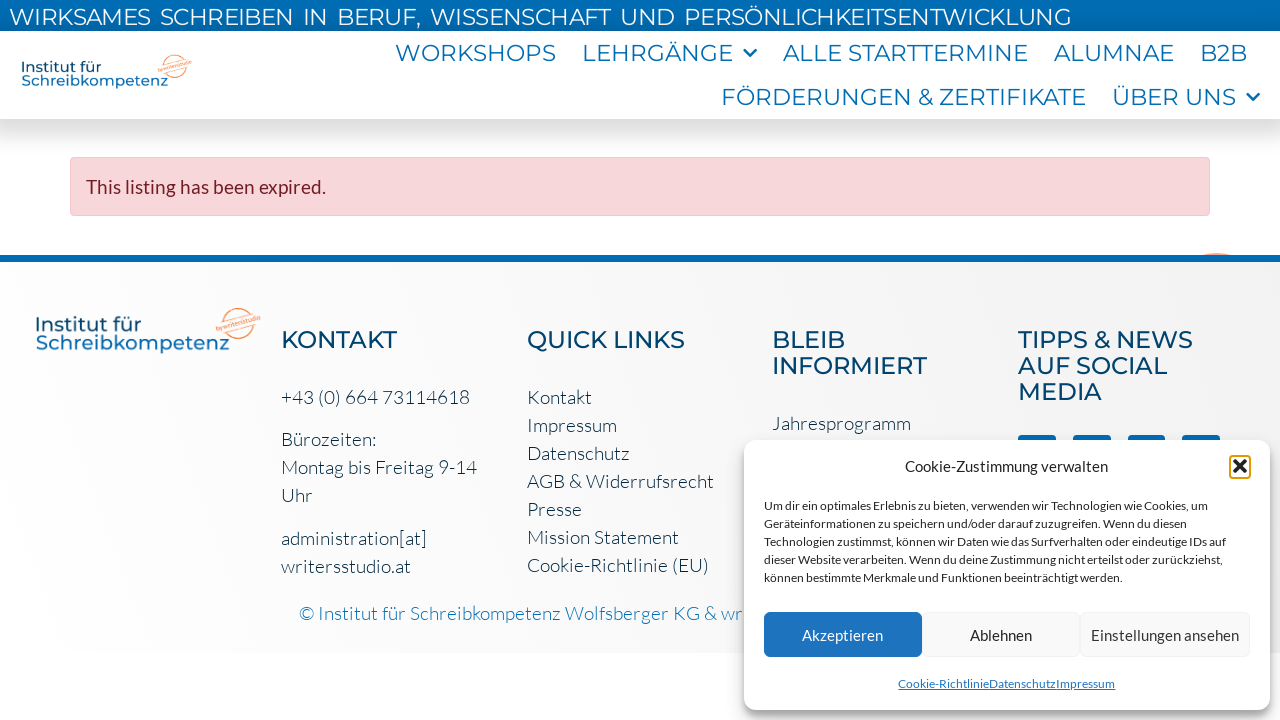

--- FILE ---
content_type: text/html; charset=UTF-8
request_url: https://institut.writersstudio.at/veranstaltung/zoom-infoabend-zur-inky-the-brain-seminarreihe-2/
body_size: 23411
content:
<!doctype html>
<html lang="de">
<head>
	<meta charset="UTF-8">
	<meta name="viewport" content="width=device-width, initial-scale=1">
	<link rel="profile" href="https://gmpg.org/xfn/11">
	<title>Inky &amp; the Brain-Seminarreihe: Infoabend &#8211; Institut für Schreibkompetenz</title>
<meta name='robots' content='max-image-preview:large' />
<link rel="alternate" type="application/rss+xml" title="Institut für Schreibkompetenz &raquo; Feed" href="https://institut.writersstudio.at/feed/" />
<link rel="alternate" type="application/rss+xml" title="Institut für Schreibkompetenz &raquo; Kommentar-Feed" href="https://institut.writersstudio.at/comments/feed/" />
<link rel="alternate" title="oEmbed (JSON)" type="application/json+oembed" href="https://institut.writersstudio.at/wp-json/oembed/1.0/embed?url=https%3A%2F%2Finstitut.writersstudio.at%2Fveranstaltung%2Fzoom-infoabend-zur-inky-the-brain-seminarreihe-2%2F" />
<link rel="alternate" title="oEmbed (XML)" type="text/xml+oembed" href="https://institut.writersstudio.at/wp-json/oembed/1.0/embed?url=https%3A%2F%2Finstitut.writersstudio.at%2Fveranstaltung%2Fzoom-infoabend-zur-inky-the-brain-seminarreihe-2%2F&#038;format=xml" />
<style id='wp-img-auto-sizes-contain-inline-css'>
img:is([sizes=auto i],[sizes^="auto," i]){contain-intrinsic-size:3000px 1500px}
/*# sourceURL=wp-img-auto-sizes-contain-inline-css */
</style>
<link rel='stylesheet' id='wp-event-manager-frontend-css' href='https://institut.writersstudio.at/wp-content/plugins/wp-event-manager/assets/css/frontend.min.css?ver=6.9' media='all' />
<link rel='stylesheet' id='wp-event-manager-jquery-ui-daterangepicker-css' href='https://institut.writersstudio.at/wp-content/plugins/wp-event-manager/assets/js/jquery-ui-daterangepicker/jquery.comiseo.daterangepicker.css?ver=6.9' media='all' />
<link rel='stylesheet' id='wp-event-manager-jquery-ui-daterangepicker-style-css' href='https://institut.writersstudio.at/wp-content/plugins/wp-event-manager/assets/js/jquery-ui-daterangepicker/styles.css?ver=6.9' media='all' />
<link rel='stylesheet' id='wp-event-manager-jquery-ui-css-css' href='https://institut.writersstudio.at/wp-content/plugins/wp-event-manager/assets/js/jquery-ui/jquery-ui.css?ver=6.9' media='all' />
<link rel='stylesheet' id='wp-event-manager-grid-style-css' href='https://institut.writersstudio.at/wp-content/plugins/wp-event-manager/assets/css/wpem-grid.min.css?ver=6.9' media='all' />
<link rel='stylesheet' id='wp-event-manager-font-style-css' href='https://institut.writersstudio.at/wp-content/plugins/wp-event-manager/assets/fonts/style.css?ver=6.9' media='all' />
<style id='wp-emoji-styles-inline-css'>

	img.wp-smiley, img.emoji {
		display: inline !important;
		border: none !important;
		box-shadow: none !important;
		height: 1em !important;
		width: 1em !important;
		margin: 0 0.07em !important;
		vertical-align: -0.1em !important;
		background: none !important;
		padding: 0 !important;
	}
/*# sourceURL=wp-emoji-styles-inline-css */
</style>
<link rel='stylesheet' id='wp-block-library-css' href='https://institut.writersstudio.at/wp-includes/css/dist/block-library/style.min.css?ver=6.9' media='all' />
<style id='global-styles-inline-css'>
:root{--wp--preset--aspect-ratio--square: 1;--wp--preset--aspect-ratio--4-3: 4/3;--wp--preset--aspect-ratio--3-4: 3/4;--wp--preset--aspect-ratio--3-2: 3/2;--wp--preset--aspect-ratio--2-3: 2/3;--wp--preset--aspect-ratio--16-9: 16/9;--wp--preset--aspect-ratio--9-16: 9/16;--wp--preset--color--black: #000000;--wp--preset--color--cyan-bluish-gray: #abb8c3;--wp--preset--color--white: #ffffff;--wp--preset--color--pale-pink: #f78da7;--wp--preset--color--vivid-red: #cf2e2e;--wp--preset--color--luminous-vivid-orange: #ff6900;--wp--preset--color--luminous-vivid-amber: #fcb900;--wp--preset--color--light-green-cyan: #7bdcb5;--wp--preset--color--vivid-green-cyan: #00d084;--wp--preset--color--pale-cyan-blue: #8ed1fc;--wp--preset--color--vivid-cyan-blue: #0693e3;--wp--preset--color--vivid-purple: #9b51e0;--wp--preset--gradient--vivid-cyan-blue-to-vivid-purple: linear-gradient(135deg,rgb(6,147,227) 0%,rgb(155,81,224) 100%);--wp--preset--gradient--light-green-cyan-to-vivid-green-cyan: linear-gradient(135deg,rgb(122,220,180) 0%,rgb(0,208,130) 100%);--wp--preset--gradient--luminous-vivid-amber-to-luminous-vivid-orange: linear-gradient(135deg,rgb(252,185,0) 0%,rgb(255,105,0) 100%);--wp--preset--gradient--luminous-vivid-orange-to-vivid-red: linear-gradient(135deg,rgb(255,105,0) 0%,rgb(207,46,46) 100%);--wp--preset--gradient--very-light-gray-to-cyan-bluish-gray: linear-gradient(135deg,rgb(238,238,238) 0%,rgb(169,184,195) 100%);--wp--preset--gradient--cool-to-warm-spectrum: linear-gradient(135deg,rgb(74,234,220) 0%,rgb(151,120,209) 20%,rgb(207,42,186) 40%,rgb(238,44,130) 60%,rgb(251,105,98) 80%,rgb(254,248,76) 100%);--wp--preset--gradient--blush-light-purple: linear-gradient(135deg,rgb(255,206,236) 0%,rgb(152,150,240) 100%);--wp--preset--gradient--blush-bordeaux: linear-gradient(135deg,rgb(254,205,165) 0%,rgb(254,45,45) 50%,rgb(107,0,62) 100%);--wp--preset--gradient--luminous-dusk: linear-gradient(135deg,rgb(255,203,112) 0%,rgb(199,81,192) 50%,rgb(65,88,208) 100%);--wp--preset--gradient--pale-ocean: linear-gradient(135deg,rgb(255,245,203) 0%,rgb(182,227,212) 50%,rgb(51,167,181) 100%);--wp--preset--gradient--electric-grass: linear-gradient(135deg,rgb(202,248,128) 0%,rgb(113,206,126) 100%);--wp--preset--gradient--midnight: linear-gradient(135deg,rgb(2,3,129) 0%,rgb(40,116,252) 100%);--wp--preset--font-size--small: 13px;--wp--preset--font-size--medium: 20px;--wp--preset--font-size--large: 36px;--wp--preset--font-size--x-large: 42px;--wp--preset--spacing--20: 0.44rem;--wp--preset--spacing--30: 0.67rem;--wp--preset--spacing--40: 1rem;--wp--preset--spacing--50: 1.5rem;--wp--preset--spacing--60: 2.25rem;--wp--preset--spacing--70: 3.38rem;--wp--preset--spacing--80: 5.06rem;--wp--preset--shadow--natural: 6px 6px 9px rgba(0, 0, 0, 0.2);--wp--preset--shadow--deep: 12px 12px 50px rgba(0, 0, 0, 0.4);--wp--preset--shadow--sharp: 6px 6px 0px rgba(0, 0, 0, 0.2);--wp--preset--shadow--outlined: 6px 6px 0px -3px rgb(255, 255, 255), 6px 6px rgb(0, 0, 0);--wp--preset--shadow--crisp: 6px 6px 0px rgb(0, 0, 0);}:root { --wp--style--global--content-size: 800px;--wp--style--global--wide-size: 1200px; }:where(body) { margin: 0; }.wp-site-blocks > .alignleft { float: left; margin-right: 2em; }.wp-site-blocks > .alignright { float: right; margin-left: 2em; }.wp-site-blocks > .aligncenter { justify-content: center; margin-left: auto; margin-right: auto; }:where(.wp-site-blocks) > * { margin-block-start: 24px; margin-block-end: 0; }:where(.wp-site-blocks) > :first-child { margin-block-start: 0; }:where(.wp-site-blocks) > :last-child { margin-block-end: 0; }:root { --wp--style--block-gap: 24px; }:root :where(.is-layout-flow) > :first-child{margin-block-start: 0;}:root :where(.is-layout-flow) > :last-child{margin-block-end: 0;}:root :where(.is-layout-flow) > *{margin-block-start: 24px;margin-block-end: 0;}:root :where(.is-layout-constrained) > :first-child{margin-block-start: 0;}:root :where(.is-layout-constrained) > :last-child{margin-block-end: 0;}:root :where(.is-layout-constrained) > *{margin-block-start: 24px;margin-block-end: 0;}:root :where(.is-layout-flex){gap: 24px;}:root :where(.is-layout-grid){gap: 24px;}.is-layout-flow > .alignleft{float: left;margin-inline-start: 0;margin-inline-end: 2em;}.is-layout-flow > .alignright{float: right;margin-inline-start: 2em;margin-inline-end: 0;}.is-layout-flow > .aligncenter{margin-left: auto !important;margin-right: auto !important;}.is-layout-constrained > .alignleft{float: left;margin-inline-start: 0;margin-inline-end: 2em;}.is-layout-constrained > .alignright{float: right;margin-inline-start: 2em;margin-inline-end: 0;}.is-layout-constrained > .aligncenter{margin-left: auto !important;margin-right: auto !important;}.is-layout-constrained > :where(:not(.alignleft):not(.alignright):not(.alignfull)){max-width: var(--wp--style--global--content-size);margin-left: auto !important;margin-right: auto !important;}.is-layout-constrained > .alignwide{max-width: var(--wp--style--global--wide-size);}body .is-layout-flex{display: flex;}.is-layout-flex{flex-wrap: wrap;align-items: center;}.is-layout-flex > :is(*, div){margin: 0;}body .is-layout-grid{display: grid;}.is-layout-grid > :is(*, div){margin: 0;}body{padding-top: 0px;padding-right: 0px;padding-bottom: 0px;padding-left: 0px;}a:where(:not(.wp-element-button)){text-decoration: underline;}:root :where(.wp-element-button, .wp-block-button__link){background-color: #32373c;border-width: 0;color: #fff;font-family: inherit;font-size: inherit;font-style: inherit;font-weight: inherit;letter-spacing: inherit;line-height: inherit;padding-top: calc(0.667em + 2px);padding-right: calc(1.333em + 2px);padding-bottom: calc(0.667em + 2px);padding-left: calc(1.333em + 2px);text-decoration: none;text-transform: inherit;}.has-black-color{color: var(--wp--preset--color--black) !important;}.has-cyan-bluish-gray-color{color: var(--wp--preset--color--cyan-bluish-gray) !important;}.has-white-color{color: var(--wp--preset--color--white) !important;}.has-pale-pink-color{color: var(--wp--preset--color--pale-pink) !important;}.has-vivid-red-color{color: var(--wp--preset--color--vivid-red) !important;}.has-luminous-vivid-orange-color{color: var(--wp--preset--color--luminous-vivid-orange) !important;}.has-luminous-vivid-amber-color{color: var(--wp--preset--color--luminous-vivid-amber) !important;}.has-light-green-cyan-color{color: var(--wp--preset--color--light-green-cyan) !important;}.has-vivid-green-cyan-color{color: var(--wp--preset--color--vivid-green-cyan) !important;}.has-pale-cyan-blue-color{color: var(--wp--preset--color--pale-cyan-blue) !important;}.has-vivid-cyan-blue-color{color: var(--wp--preset--color--vivid-cyan-blue) !important;}.has-vivid-purple-color{color: var(--wp--preset--color--vivid-purple) !important;}.has-black-background-color{background-color: var(--wp--preset--color--black) !important;}.has-cyan-bluish-gray-background-color{background-color: var(--wp--preset--color--cyan-bluish-gray) !important;}.has-white-background-color{background-color: var(--wp--preset--color--white) !important;}.has-pale-pink-background-color{background-color: var(--wp--preset--color--pale-pink) !important;}.has-vivid-red-background-color{background-color: var(--wp--preset--color--vivid-red) !important;}.has-luminous-vivid-orange-background-color{background-color: var(--wp--preset--color--luminous-vivid-orange) !important;}.has-luminous-vivid-amber-background-color{background-color: var(--wp--preset--color--luminous-vivid-amber) !important;}.has-light-green-cyan-background-color{background-color: var(--wp--preset--color--light-green-cyan) !important;}.has-vivid-green-cyan-background-color{background-color: var(--wp--preset--color--vivid-green-cyan) !important;}.has-pale-cyan-blue-background-color{background-color: var(--wp--preset--color--pale-cyan-blue) !important;}.has-vivid-cyan-blue-background-color{background-color: var(--wp--preset--color--vivid-cyan-blue) !important;}.has-vivid-purple-background-color{background-color: var(--wp--preset--color--vivid-purple) !important;}.has-black-border-color{border-color: var(--wp--preset--color--black) !important;}.has-cyan-bluish-gray-border-color{border-color: var(--wp--preset--color--cyan-bluish-gray) !important;}.has-white-border-color{border-color: var(--wp--preset--color--white) !important;}.has-pale-pink-border-color{border-color: var(--wp--preset--color--pale-pink) !important;}.has-vivid-red-border-color{border-color: var(--wp--preset--color--vivid-red) !important;}.has-luminous-vivid-orange-border-color{border-color: var(--wp--preset--color--luminous-vivid-orange) !important;}.has-luminous-vivid-amber-border-color{border-color: var(--wp--preset--color--luminous-vivid-amber) !important;}.has-light-green-cyan-border-color{border-color: var(--wp--preset--color--light-green-cyan) !important;}.has-vivid-green-cyan-border-color{border-color: var(--wp--preset--color--vivid-green-cyan) !important;}.has-pale-cyan-blue-border-color{border-color: var(--wp--preset--color--pale-cyan-blue) !important;}.has-vivid-cyan-blue-border-color{border-color: var(--wp--preset--color--vivid-cyan-blue) !important;}.has-vivid-purple-border-color{border-color: var(--wp--preset--color--vivid-purple) !important;}.has-vivid-cyan-blue-to-vivid-purple-gradient-background{background: var(--wp--preset--gradient--vivid-cyan-blue-to-vivid-purple) !important;}.has-light-green-cyan-to-vivid-green-cyan-gradient-background{background: var(--wp--preset--gradient--light-green-cyan-to-vivid-green-cyan) !important;}.has-luminous-vivid-amber-to-luminous-vivid-orange-gradient-background{background: var(--wp--preset--gradient--luminous-vivid-amber-to-luminous-vivid-orange) !important;}.has-luminous-vivid-orange-to-vivid-red-gradient-background{background: var(--wp--preset--gradient--luminous-vivid-orange-to-vivid-red) !important;}.has-very-light-gray-to-cyan-bluish-gray-gradient-background{background: var(--wp--preset--gradient--very-light-gray-to-cyan-bluish-gray) !important;}.has-cool-to-warm-spectrum-gradient-background{background: var(--wp--preset--gradient--cool-to-warm-spectrum) !important;}.has-blush-light-purple-gradient-background{background: var(--wp--preset--gradient--blush-light-purple) !important;}.has-blush-bordeaux-gradient-background{background: var(--wp--preset--gradient--blush-bordeaux) !important;}.has-luminous-dusk-gradient-background{background: var(--wp--preset--gradient--luminous-dusk) !important;}.has-pale-ocean-gradient-background{background: var(--wp--preset--gradient--pale-ocean) !important;}.has-electric-grass-gradient-background{background: var(--wp--preset--gradient--electric-grass) !important;}.has-midnight-gradient-background{background: var(--wp--preset--gradient--midnight) !important;}.has-small-font-size{font-size: var(--wp--preset--font-size--small) !important;}.has-medium-font-size{font-size: var(--wp--preset--font-size--medium) !important;}.has-large-font-size{font-size: var(--wp--preset--font-size--large) !important;}.has-x-large-font-size{font-size: var(--wp--preset--font-size--x-large) !important;}
:root :where(.wp-block-pullquote){font-size: 1.5em;line-height: 1.6;}
/*# sourceURL=global-styles-inline-css */
</style>
<link rel='stylesheet' id='wp-event-manager-jquery-timepicker-css-css' href='https://institut.writersstudio.at/wp-content/plugins/wp-event-manager/assets/js/jquery-timepicker/jquery.timepicker.min.css?ver=6.9' media='all' />
<link rel='stylesheet' id='cmplz-general-css' href='https://institut.writersstudio.at/wp-content/plugins/complianz-gdpr/assets/css/cookieblocker.min.css?ver=1766021151' media='all' />
<link rel='stylesheet' id='hello-elementor-css' href='https://institut.writersstudio.at/wp-content/themes/hello-elementor/assets/css/reset.css?ver=3.4.5' media='all' />
<link rel='stylesheet' id='hello-elementor-theme-style-css' href='https://institut.writersstudio.at/wp-content/themes/hello-elementor/assets/css/theme.css?ver=3.4.5' media='all' />
<link rel='stylesheet' id='hello-elementor-header-footer-css' href='https://institut.writersstudio.at/wp-content/themes/hello-elementor/assets/css/header-footer.css?ver=3.4.5' media='all' />
<link rel='stylesheet' id='elementor-frontend-css' href='https://institut.writersstudio.at/wp-content/plugins/elementor/assets/css/frontend.min.css?ver=3.34.1' media='all' />
<link rel='stylesheet' id='elementor-post-3-css' href='https://institut.writersstudio.at/wp-content/uploads/sites/5/elementor/css/post-3.css?ver=1768163333' media='all' />
<link rel='stylesheet' id='e-sticky-css' href='https://institut.writersstudio.at/wp-content/plugins/elementor-pro/assets/css/modules/sticky.min.css?ver=3.34.0' media='all' />
<link rel='stylesheet' id='e-animation-fadeIn-css' href='https://institut.writersstudio.at/wp-content/plugins/elementor/assets/lib/animations/styles/fadeIn.min.css?ver=3.34.1' media='all' />
<link rel='stylesheet' id='widget-image-css' href='https://institut.writersstudio.at/wp-content/plugins/elementor/assets/css/widget-image.min.css?ver=3.34.1' media='all' />
<link rel='stylesheet' id='widget-nav-menu-css' href='https://institut.writersstudio.at/wp-content/plugins/elementor-pro/assets/css/widget-nav-menu.min.css?ver=3.34.0' media='all' />
<link rel='stylesheet' id='widget-heading-css' href='https://institut.writersstudio.at/wp-content/plugins/elementor/assets/css/widget-heading.min.css?ver=3.34.1' media='all' />
<link rel='stylesheet' id='widget-social-icons-css' href='https://institut.writersstudio.at/wp-content/plugins/elementor/assets/css/widget-social-icons.min.css?ver=3.34.1' media='all' />
<link rel='stylesheet' id='e-apple-webkit-css' href='https://institut.writersstudio.at/wp-content/plugins/elementor/assets/css/conditionals/apple-webkit.min.css?ver=3.34.1' media='all' />
<link rel='stylesheet' id='e-popup-css' href='https://institut.writersstudio.at/wp-content/plugins/elementor-pro/assets/css/conditionals/popup.min.css?ver=3.34.0' media='all' />
<link rel='stylesheet' id='widget-form-css' href='https://institut.writersstudio.at/wp-content/plugins/elementor-pro/assets/css/widget-form.min.css?ver=3.34.0' media='all' />
<link rel='stylesheet' id='e-animation-slideInRight-css' href='https://institut.writersstudio.at/wp-content/plugins/elementor/assets/lib/animations/styles/slideInRight.min.css?ver=3.34.1' media='all' />
<link rel='stylesheet' id='elementor-icons-css' href='https://institut.writersstudio.at/wp-content/plugins/elementor/assets/lib/eicons/css/elementor-icons.min.css?ver=5.45.0' media='all' />
<link rel='stylesheet' id='elementor-post-4229-css' href='https://institut.writersstudio.at/wp-content/uploads/sites/5/elementor/css/post-4229.css?ver=1768165245' media='all' />
<link rel='stylesheet' id='elementor-post-41-css' href='https://institut.writersstudio.at/wp-content/uploads/sites/5/elementor/css/post-41.css?ver=1768163334' media='all' />
<link rel='stylesheet' id='elementor-post-676-css' href='https://institut.writersstudio.at/wp-content/uploads/sites/5/elementor/css/post-676.css?ver=1768163334' media='all' />
<link rel='stylesheet' id='elementor-post-281-css' href='https://institut.writersstudio.at/wp-content/uploads/sites/5/elementor/css/post-281.css?ver=1768163334' media='all' />
<link rel='stylesheet' id='elementor-post-278-css' href='https://institut.writersstudio.at/wp-content/uploads/sites/5/elementor/css/post-278.css?ver=1768163334' media='all' />
<link rel='stylesheet' id='hello-elementor-child-style-css' href='https://institut.writersstudio.at/wp-content/themes/hello-theme-child/style.css?ver=2.0.0' media='all' />
<link rel='stylesheet' id='elementor-gf-local-montserrat-css' href='https://institut.writersstudio.at/wp-content/uploads/sites/5/elementor/google-fonts/css/montserrat.css?ver=1742261388' media='all' />
<link rel='stylesheet' id='elementor-gf-local-lato-css' href='https://institut.writersstudio.at/wp-content/uploads/sites/5/elementor/google-fonts/css/lato.css?ver=1742261389' media='all' />
<link rel='stylesheet' id='elementor-gf-local-worksans-css' href='https://institut.writersstudio.at/wp-content/uploads/sites/5/elementor/google-fonts/css/worksans.css?ver=1742261393' media='all' />
<link rel='stylesheet' id='elementor-gf-local-roboto-css' href='https://institut.writersstudio.at/wp-content/uploads/sites/5/elementor/google-fonts/css/roboto.css?ver=1742261406' media='all' />
<link rel='stylesheet' id='elementor-icons-shared-0-css' href='https://institut.writersstudio.at/wp-content/plugins/elementor/assets/lib/font-awesome/css/fontawesome.min.css?ver=5.15.3' media='all' />
<link rel='stylesheet' id='elementor-icons-fa-solid-css' href='https://institut.writersstudio.at/wp-content/plugins/elementor/assets/lib/font-awesome/css/solid.min.css?ver=5.15.3' media='all' />
<link rel='stylesheet' id='elementor-icons-fa-brands-css' href='https://institut.writersstudio.at/wp-content/plugins/elementor/assets/lib/font-awesome/css/brands.min.css?ver=5.15.3' media='all' />
<script src="https://institut.writersstudio.at/wp-includes/js/jquery/jquery.min.js?ver=3.7.1" id="jquery-core-js"></script>
<script src="https://institut.writersstudio.at/wp-includes/js/jquery/jquery-migrate.min.js?ver=3.4.1" id="jquery-migrate-js"></script>
<link rel="https://api.w.org/" href="https://institut.writersstudio.at/wp-json/" /><link rel="alternate" title="JSON" type="application/json" href="https://institut.writersstudio.at/wp-json/wp/v2/event_listing/8895" /><link rel="EditURI" type="application/rsd+xml" title="RSD" href="https://institut.writersstudio.at/xmlrpc.php?rsd" />
<meta name="generator" content="WordPress 6.9" />
<link rel='shortlink' href='https://institut.writersstudio.at/?p=8895' />
			<style>.cmplz-hidden {
					display: none !important;
				}</style><meta name="generator" content="Elementor 3.34.1; features: additional_custom_breakpoints; settings: css_print_method-external, google_font-enabled, font_display-auto">
<!-- Google tag (gtag.js) -->
<script async src="https://www.googletagmanager.com/gtag/js?id=AW-11388051472">
</script>
<script>
  window.dataLayer = window.dataLayer || [];
  function gtag(){dataLayer.push(arguments);}
  gtag('js', new Date());

  gtag('config', 'AW-11388051472');
</script>
			<style>
				.e-con.e-parent:nth-of-type(n+4):not(.e-lazyloaded):not(.e-no-lazyload),
				.e-con.e-parent:nth-of-type(n+4):not(.e-lazyloaded):not(.e-no-lazyload) * {
					background-image: none !important;
				}
				@media screen and (max-height: 1024px) {
					.e-con.e-parent:nth-of-type(n+3):not(.e-lazyloaded):not(.e-no-lazyload),
					.e-con.e-parent:nth-of-type(n+3):not(.e-lazyloaded):not(.e-no-lazyload) * {
						background-image: none !important;
					}
				}
				@media screen and (max-height: 640px) {
					.e-con.e-parent:nth-of-type(n+2):not(.e-lazyloaded):not(.e-no-lazyload),
					.e-con.e-parent:nth-of-type(n+2):not(.e-lazyloaded):not(.e-no-lazyload) * {
						background-image: none !important;
					}
				}
			</style>
					<style id="wp-custom-css">
			#cmplz-document p,.editor-styles-wrapper .cmplz-unlinked-mode p,#cmplz-document li,.editor-styles-wrapper .cmplz-unlinked-mode li,#cmplz-document td,.editor-styles-wrapper .cmplz-unlinked-mode td, .cmplz-category-title, .cmplz-dropdown h4 {
    font-size: 1.2rem !important;
}

.wpem-main {
	font-size: 1em !important;
}

.event_summary_shortcode h3.wpem-heading-text, .event_listings_main h3.wpem-heading-text {padding: 0;}

/* Event Tool Übersicht */

.wpem-single-event-body-sidebar h3 {line-height:1.3em !important;
font-size: 1.3em !important;
padding-top: 1em !important;}

.wpem-single-event-page .wpem-event-title .wpem-heading-text
{line-height: em !important;
font-size: 2em !important;
padding-top: 1em !important;}

.wpem-single-event-body-sidebar
{margin-left: 1em !important;}

/* Printer specific styles go here */

@media print { 

	
	h1, h2, h3 {
   page-break-after: avoid;}
	h1 {font-size: 22px!important;}
	h2 {font-size: 18px!important;}
	h3 {font-size: 16px!important;}
	p, span, li {font-size: 14px!important;}
	elementor-icon-box-icon .elementor-icon {font-size: 45px !important;}
	
	ul, img {
   page-break-inside: avoid;}
	
		#header-switcher, 
		#kopfbild,
 		.site-switcher-button 							{display: none}
	
	  a::after{
    content: none !important;
 		 }
	
	img {max-width: 200px !important; max-height:300px !important;}

	
	
/* Inhalt über ganze Breite */
		.elementor-section, .elementor-section-boxed > .elementor-container {max-width: 100%!important} 
	

 	
#claim-zeile{
	border-bottom: 1px solid #BBB;
	padding: 5px 5px 5px 5px;
	margin: 0px !important; 
	position: static !important; 
	top: 0px !important; 
	background: #FFF !important; 
	z-index: 7 !important; 
	width: 100% !important;}

#menu-zeile {
	border-bottom: 1px solid #000; 
	padding: 5px 5px 5px 5px; 
	margin: 0px !important; 
	position: static !important; 
	top: 0px !important;
	background: #FFF !important; 
	z-index: 8 !important; 
	width: 100% !important; 
	text-align: right !important;}

/*gschissns klumpad */
	
/*	.menu-1-22d9322, .elementor-nav-menu--main,{
		display: inline-block !important;
		width: 100% !important;
		margin: 0 5px 0 0 !important;
		border-right: 1px solid #0F0;
  	position: absolute;
  	right: 0px;}
	
.elementor-nav-menu__container, {border-right: 1px solid #F00 !important;display: inline-block !important;}
	
	
.elementor-nav-menu--layout-horizontal	{border-right: 1px solid #00F !important;display: inline-block !important;} */
	
.e--pointer-underline
	{border-right: 1px solid #F00 !important;display: inline-block !important;width: 100% !important;}
	
.e--animation-drop-out	{border-right: 1px solid #FF0 !important;display: inline-block !important;width: 100% !important;}
	
	.elementor-nav-menu {
		padding: 0px !important;
	}
	
	.elementor-element-64aed37{margin: 0px !important; padding: 0px !important;}
	
	.elementor-menu-toggle {display:none !important;}


.logo-gross, .logo-klein	{
	display: none !important;
	}
	
.logo-klein  {
	width: 50% !important; 
	position: static !important;	
	display: inline-block !important; 
	padding: 5px !important; 
	margin: 0px !important;
	}
	
.elementor-sticky--effects .logo-klein {
	display: inline-block !important;}
	
	#logo-column-box-a	{ background-image: url(http://institut.writersstudio.at/wp-content/uploads/sites/5/2023/07/Logo-Institut-kl-300x64.png);
	margin: 5px !important;
	width: 50%;}

	#logo-fusszeile {max-width: 300px !important;}	
	


	.elementor-swiper:child {display: }
	.elementor-swiper:child, .swiper-slide {display: block !important;}

	/*	
	.wpem-event-box-col, .event_listing, .wpem-event-layout-wrapper, .event_listings_main, .event-listing-view {width:auto !important;
	    display: block !important}
	
	.wpem-event-box-col, .elementor-widget-container .event_listing, .wpem-event-layout-wrapper, .event_listings_main, .event-listing-view  {box-sizing:border-box !important; position: relative;}
	*/
/*	
		.elementor-section {
			width:100% !important;
			margin-left: 0 !important;
			margin-right: 0 !important
		}
*/	
/*
	#menu-zeile .elementor-nav-menu__container {width:100% !important}
	
	.page-content {padding-top: 200px !important;}
*/		
	
}




/*was anderes */

.event_summary_shortcode h3.wpem-heading-text, .event_listings_main h3.wpem-heading-text {padding: 0;}

/* Event Tool - ein Event auf ganzer Seite: Dinge ausblenden */

.wpem-viewed-event, .wpem-additional-info-block-wrapper {display:none;}

.page-header {display:none;}
.elementor-widget-theme-page-title {display:none;}
.event_registration, .registration, .clearfix  {display:none !important;}

/*Event Tool: Abstände & Rand*/
.wpem-single-event-short-info {padding: 0px 20px !important}
.wpem-single-event-body-content {padding-top:0px !important; padding-left:20px !important}
.wpem-single-event-body-sidebar {padding:0 !important; margin-top:1.5em;}
.wpem-single-event-wrapper {
	border-top: none !important;
  border-bottom: none !important;
	/* aussenlinien border: none !important; */
}

/* Event Tool: Schrifttypen */
.wpem-heading-text {
	font-family: "Montserrat (local)", sans-serif; 
	font-weight: 400 !important; 
	text-transform:none; 
	margin-top: 1em !important; 
	padding-left: 1em; 
	font-size: 1.2em !important; 
	padding-top:1em !important;
}
.wpem-event-details .wpem-heading-text {padding-top: 0px !important}

	
	
/* Event Tool: Button */
.registration_button , .wpem-theme-button {
		color: #ffff00; 
		background-color:#f15a22 !important; 
		font-family: "Montserrat (local)", sans-serif; 
		font-weight: 400 !important;
		text-transform: none !important;
}
.wp-block-button__link, .wp-element-button{
		border-radius:4px;
		background: var(--e-global-color-accent ); 
		color: #ffffff; 
		text-decoration:none !important; 
		font-family: "Montserrat (local)", sans-serif; 
		font-weight: 400; 
		font-size: 1.2em;
    line-height: 1em;}


a:hover.wp-block-button__link, a:hover.wp-element-button,
a:active.wp-block-button__link, a:active.wp-element-button,
a:visited.wp-block-button__link, a:visited.wp-element-button {color:#ffffff;}

.single_event_listing {margin: 2em 0 2em 0; }

/* Event Listings ganze Liste */
.wpem-event-listing-list-view.wpem-event-listings .wpem-event-layout-wrapper:hover .event_listing,.wpem-event-listings .wpem-event-layout-wrapper:hover .wpem-event-action-url {
    border-width: 7px;
	 border-color: #006CB3;
	;
}
.page-numbers .current,
.wpem-active-layout {background-color:#006CB3 !important}

.wpem-event-listing-header-title
h2.wpem-heading-text {display:none;}

.event_summary_shortcode {
	margin-top: 10px;
	margin-bottom: 10px}

.event_listings .highlighted {background-color:#006CB3 !important}

.chosen-container-active input {border-color:#006CB3 !important}

.showing_applied_filters a, .showing-applied-filters a {display:none !important;}

.wpem-event-type .wpem-event-type-text 
{margin-right: 5px;}

.wpem-event-type .hybrid {background: #57a900 !important;color: #FFFFFF !important;}
.wpem-event-type .praesenz {background: #F15A22 !important;color: #FFFFFF !important;}
.wpem-event-type .zoom {background: #006CB3 !important; color: #FFFFFF !important;}

.wpem-date {color:#006CB3 !important }
.wpem-heading-text{margin-top: 0px !important;}

/*featured event */
.event_featured {background-color: #c1dbed !important;}

/* Event Titel obenauf */

div.event-obenauf
{
	z-index:999 !important;
	margin-top: -10px;
	margin-left: 0px !important;
	padding-left: 0px !important;
}
h1.event-obenauf
{
	margin-top: -10px;
	padding-left: 0px;
	text-transform:none;
}


.wpem-event-single-image
{max-height:200px;
overflow: hidden;}

/* Event-Marker ausserhalb von Event-Tool */
.event-typ-zoom {
    background-color: var(--e-global-color-primary);
    border-radius: 5px;
    line-height: 1em;
    padding: 2px 5px;
    color: #FFF;
    font-size: 0.8em;
    font-family: "Lato (local)", Sans-serif;
}
.event-typ-praesenz {
    background-color: var(--e-global-color-accent) ;
    border-radius: 5px;
    line-height: 1em;
    padding: 2px 5px;
    color: #FFF;
    font-size: 0.8em;
    font-family: "Lato (local)", Sans-serif;
}
.event-typ-hybrid {
    background-color: #57a900;
    border-radius: 5px;
    line-height: 1em;
    padding: 2px 5px;
    color: #FFF;
    font-size: 0.8em;
    font-family: "Lato (local)", Sans-serif;
}








*/
/*
 #a3cae4 hellblau
 #c1dbed  noch heller
 #eaf3f9 sehr hell
*/
		</style>
		</head>
<body data-cmplz=1 class="wp-singular event_listing-template-default single single-event_listing postid-8895 wp-custom-logo wp-embed-responsive wp-theme-hello-elementor wp-child-theme-hello-theme-child hello-elementor-default hello-elementor-child elementor-default elementor-kit-3">


<a class="skip-link screen-reader-text" href="#content">Zum Inhalt springen</a>

		<header data-elementor-type="header" data-elementor-id="4229" class="elementor elementor-4229 elementor-location-header" data-elementor-post-type="elementor_library">
					<section class="elementor-section elementor-top-section elementor-element elementor-element-e678652 elementor-section-full_width elementor-section-height-min-height elementor-section-height-default elementor-section-items-middle" data-id="e678652" data-element_type="section" data-settings="{&quot;background_background&quot;:&quot;classic&quot;,&quot;sticky&quot;:&quot;top&quot;,&quot;sticky_on&quot;:[&quot;desktop&quot;,&quot;tablet&quot;,&quot;mobile&quot;],&quot;sticky_offset&quot;:0,&quot;sticky_effects_offset&quot;:0,&quot;sticky_anchor_link_offset&quot;:0}">
						<div class="elementor-container elementor-column-gap-narrow">
					<div class="elementor-column elementor-col-100 elementor-top-column elementor-element elementor-element-897c402" data-id="897c402" data-element_type="column" data-settings="{&quot;background_background&quot;:&quot;classic&quot;}">
			<div class="elementor-widget-wrap elementor-element-populated">
						<div class="elementor-element elementor-element-ab3ef98 elementor-widget__width-inherit elementor-widget elementor-widget-text-editor" data-id="ab3ef98" data-element_type="widget" data-widget_type="text-editor.default">
				<div class="elementor-widget-container">
									<p class="zeileclaim">Wirksames Schreiben in Beruf, Wissenschaft und Persönlichkeitsentwicklung</p>								</div>
				</div>
					</div>
		</div>
					</div>
		</section>
				<section class="elementor-section elementor-top-section elementor-element elementor-element-5e13ff9a elementor-section-full_width elementor-section-height-default elementor-section-height-default" data-id="5e13ff9a" data-element_type="section" id="header-switcher">
						<div class="elementor-container elementor-column-gap-default">
					<div class="elementor-column elementor-col-100 elementor-top-column elementor-element elementor-element-1bb36c4e elementor-hidden-tablet elementor-hidden-mobile" data-id="1bb36c4e" data-element_type="column">
			<div class="elementor-widget-wrap elementor-element-populated">
						<div class="elementor-element elementor-element-769ecc2f elementor-align-center elementor-widget__width-initial elementor-fixed site-switcher-button elementor-widget elementor-widget-button" data-id="769ecc2f" data-element_type="widget" data-settings="{&quot;_position&quot;:&quot;fixed&quot;}" data-widget_type="button.default">
				<div class="elementor-widget-container">
									<div class="elementor-button-wrapper">
					<a class="elementor-button elementor-button-link elementor-size-sm" href="http://writersstudio.at">
						<span class="elementor-button-content-wrapper">
									<span class="elementor-button-text"><span style="font-size: 0.8em">Dach-marke:</span> writers'<br>studio</span>
					</span>
					</a>
				</div>
								</div>
				</div>
				<div class="elementor-element elementor-element-5ceaf078 elementor-align-center elementor-widget__width-initial elementor-fixed site-switcher-button elementor-widget elementor-widget-button" data-id="5ceaf078" data-element_type="widget" data-settings="{&quot;_position&quot;:&quot;fixed&quot;}" data-widget_type="button.default">
				<div class="elementor-widget-container">
									<div class="elementor-button-wrapper">
					<a class="elementor-button elementor-size-sm" role="button">
						<span class="elementor-button-content-wrapper">
									<span class="elementor-button-text"><span style="font-size: 0.8em">Institut für</span> Schreib-kompetenz</span>
					</span>
					</a>
				</div>
								</div>
				</div>
				<div class="elementor-element elementor-element-6abfd87d elementor-align-center elementor-widget__width-initial elementor-fixed site-switcher-button elementor-widget elementor-widget-button" data-id="6abfd87d" data-element_type="widget" data-settings="{&quot;_position&quot;:&quot;fixed&quot;}" data-widget_type="button.default">
				<div class="elementor-widget-container">
									<div class="elementor-button-wrapper">
					<a class="elementor-button elementor-button-link elementor-size-sm" href="http://verein.writersstudio.at">
						<span class="elementor-button-content-wrapper">
									<span class="elementor-button-text"><span style="font-size: 0.8em">writers' <br />studio </span><br />Verein   </span>
					</span>
					</a>
				</div>
								</div>
				</div>
					</div>
		</div>
					</div>
		</section>
				<header class="elementor-section elementor-top-section elementor-element elementor-element-5d03569 elementor-section-height-min-height elementor-section-full_width elementor-section-height-default elementor-section-items-middle" data-id="5d03569" data-element_type="section" data-settings="{&quot;background_background&quot;:&quot;classic&quot;,&quot;sticky&quot;:&quot;top&quot;,&quot;sticky_offset&quot;:27,&quot;sticky_offset_mobile&quot;:55,&quot;sticky_offset_tablet&quot;:55,&quot;sticky_on&quot;:[&quot;desktop&quot;,&quot;tablet&quot;,&quot;mobile&quot;],&quot;sticky_effects_offset&quot;:0,&quot;sticky_anchor_link_offset&quot;:0}">
						<div class="elementor-container elementor-column-gap-default">
					<div class="elementor-column elementor-col-50 elementor-top-column elementor-element elementor-element-76f750b" data-id="76f750b" data-element_type="column">
			<div class="elementor-widget-wrap elementor-element-populated">
						<div class="elementor-element elementor-element-3457703 elementor-invisible elementor-widget elementor-widget-image" data-id="3457703" data-element_type="widget" data-settings="{&quot;_animation&quot;:&quot;fadeIn&quot;}" data-widget_type="image.default">
				<div class="elementor-widget-container">
																<a href="https://institut.writersstudio.at/">
							<img src="https://institut.writersstudio.at/wp-content/uploads/sites/5/elementor/thumbs/Institut-Logo-neu-qt1k4qjjvvtpxt0aqv6h19m1bcuno3fdx39f2s5ibk.png" title="Institut Logo neu" alt="Institut Logo neu" loading="lazy" />								</a>
															</div>
				</div>
					</div>
		</div>
				<div class="elementor-column elementor-col-50 elementor-top-column elementor-element elementor-element-c9f352c" data-id="c9f352c" data-element_type="column">
			<div class="elementor-widget-wrap elementor-element-populated">
						<div class="elementor-element elementor-element-bd4b4dd elementor-nav-menu__align-end elementor-nav-menu--stretch elementor-nav-menu--dropdown-tablet elementor-nav-menu__text-align-aside elementor-nav-menu--toggle elementor-nav-menu--burger elementor-widget elementor-widget-nav-menu" data-id="bd4b4dd" data-element_type="widget" data-settings="{&quot;full_width&quot;:&quot;stretch&quot;,&quot;submenu_icon&quot;:{&quot;value&quot;:&quot;&lt;i class=\&quot;fas fa-chevron-down\&quot; aria-hidden=\&quot;true\&quot;&gt;&lt;\/i&gt;&quot;,&quot;library&quot;:&quot;fa-solid&quot;},&quot;layout&quot;:&quot;horizontal&quot;,&quot;toggle&quot;:&quot;burger&quot;}" data-widget_type="nav-menu.default">
				<div class="elementor-widget-container">
								<nav aria-label="Menü" class="elementor-nav-menu--main elementor-nav-menu__container elementor-nav-menu--layout-horizontal e--pointer-underline e--animation-drop-out">
				<ul id="menu-1-bd4b4dd" class="elementor-nav-menu"><li class="menu-item menu-item-type-post_type menu-item-object-page menu-item-647"><a href="https://institut.writersstudio.at/workshops/" class="elementor-item">workshops</a></li>
<li class="menu-item menu-item-type-post_type menu-item-object-page menu-item-has-children menu-item-361"><a href="https://institut.writersstudio.at/lehrgang/" class="elementor-item">Lehrgänge</a>
<ul class="sub-menu elementor-nav-menu--dropdown">
	<li class="menu-item menu-item-type-post_type menu-item-object-page menu-item-125"><a href="https://institut.writersstudio.at/lehrgang/schreibtrainerin-werden-tip/" class="elementor-sub-item">Schreibtrainer:in werden (TIP)</a></li>
	<li class="menu-item menu-item-type-post_type menu-item-object-page menu-item-474"><a href="https://institut.writersstudio.at/lehrgang/spannendes-sachbuch-schreiben/" class="elementor-sub-item">Schlaue Bücher spannend schreiben!</a></li>
	<li class="menu-item menu-item-type-post_type menu-item-object-page menu-item-9173"><a href="https://institut.writersstudio.at/lehrgang/inky-the-brain/" class="elementor-sub-item">Workshop-Reihe &#8222;Inky &amp; the Brain&#8220;</a></li>
</ul>
</li>
<li class="menu-item menu-item-type-post_type menu-item-object-page menu-item-725"><a href="https://institut.writersstudio.at/alle-starttermine/" class="elementor-item">Alle Starttermine</a></li>
<li class="menu-item menu-item-type-post_type menu-item-object-page menu-item-7933"><a href="https://institut.writersstudio.at/alumnae/" class="elementor-item">Alumnae</a></li>
<li class="menu-item menu-item-type-post_type menu-item-object-page menu-item-8336"><a href="https://institut.writersstudio.at/b2b/" class="elementor-item">B2B</a></li>
<li class="menu-item menu-item-type-post_type menu-item-object-page menu-item-951"><a href="https://institut.writersstudio.at/foerderungen-zertifikate/" class="elementor-item">Förderungen &amp; Zertifikate</a></li>
<li class="menu-item menu-item-type-post_type menu-item-object-page menu-item-has-children menu-item-984"><a href="https://institut.writersstudio.at/ueber-uns/" class="elementor-item">Über uns</a>
<ul class="sub-menu elementor-nav-menu--dropdown">
	<li class="menu-item menu-item-type-post_type menu-item-object-page menu-item-993"><a href="https://institut.writersstudio.at/ueber-uns/wie-wir-arbeiten/" class="elementor-sub-item">Wie wir arbeiten</a></li>
	<li class="menu-item menu-item-type-post_type menu-item-object-page menu-item-994"><a href="https://institut.writersstudio.at/ueber-uns/team/" class="elementor-sub-item">Team</a></li>
	<li class="menu-item menu-item-type-post_type menu-item-object-page menu-item-985"><a href="https://institut.writersstudio.at/ueber-uns/diversity-richtlinien/" class="elementor-sub-item">Diversity Richtlinien</a></li>
</ul>
</li>
</ul>			</nav>
					<div class="elementor-menu-toggle" role="button" tabindex="0" aria-label="Menü Umschalter" aria-expanded="false">
			<i aria-hidden="true" role="presentation" class="elementor-menu-toggle__icon--open eicon-menu-bar"></i><i aria-hidden="true" role="presentation" class="elementor-menu-toggle__icon--close eicon-close"></i>		</div>
					<nav class="elementor-nav-menu--dropdown elementor-nav-menu__container" aria-hidden="true">
				<ul id="menu-2-bd4b4dd" class="elementor-nav-menu"><li class="menu-item menu-item-type-post_type menu-item-object-page menu-item-647"><a href="https://institut.writersstudio.at/workshops/" class="elementor-item" tabindex="-1">workshops</a></li>
<li class="menu-item menu-item-type-post_type menu-item-object-page menu-item-has-children menu-item-361"><a href="https://institut.writersstudio.at/lehrgang/" class="elementor-item" tabindex="-1">Lehrgänge</a>
<ul class="sub-menu elementor-nav-menu--dropdown">
	<li class="menu-item menu-item-type-post_type menu-item-object-page menu-item-125"><a href="https://institut.writersstudio.at/lehrgang/schreibtrainerin-werden-tip/" class="elementor-sub-item" tabindex="-1">Schreibtrainer:in werden (TIP)</a></li>
	<li class="menu-item menu-item-type-post_type menu-item-object-page menu-item-474"><a href="https://institut.writersstudio.at/lehrgang/spannendes-sachbuch-schreiben/" class="elementor-sub-item" tabindex="-1">Schlaue Bücher spannend schreiben!</a></li>
	<li class="menu-item menu-item-type-post_type menu-item-object-page menu-item-9173"><a href="https://institut.writersstudio.at/lehrgang/inky-the-brain/" class="elementor-sub-item" tabindex="-1">Workshop-Reihe &#8222;Inky &amp; the Brain&#8220;</a></li>
</ul>
</li>
<li class="menu-item menu-item-type-post_type menu-item-object-page menu-item-725"><a href="https://institut.writersstudio.at/alle-starttermine/" class="elementor-item" tabindex="-1">Alle Starttermine</a></li>
<li class="menu-item menu-item-type-post_type menu-item-object-page menu-item-7933"><a href="https://institut.writersstudio.at/alumnae/" class="elementor-item" tabindex="-1">Alumnae</a></li>
<li class="menu-item menu-item-type-post_type menu-item-object-page menu-item-8336"><a href="https://institut.writersstudio.at/b2b/" class="elementor-item" tabindex="-1">B2B</a></li>
<li class="menu-item menu-item-type-post_type menu-item-object-page menu-item-951"><a href="https://institut.writersstudio.at/foerderungen-zertifikate/" class="elementor-item" tabindex="-1">Förderungen &amp; Zertifikate</a></li>
<li class="menu-item menu-item-type-post_type menu-item-object-page menu-item-has-children menu-item-984"><a href="https://institut.writersstudio.at/ueber-uns/" class="elementor-item" tabindex="-1">Über uns</a>
<ul class="sub-menu elementor-nav-menu--dropdown">
	<li class="menu-item menu-item-type-post_type menu-item-object-page menu-item-993"><a href="https://institut.writersstudio.at/ueber-uns/wie-wir-arbeiten/" class="elementor-sub-item" tabindex="-1">Wie wir arbeiten</a></li>
	<li class="menu-item menu-item-type-post_type menu-item-object-page menu-item-994"><a href="https://institut.writersstudio.at/ueber-uns/team/" class="elementor-sub-item" tabindex="-1">Team</a></li>
	<li class="menu-item menu-item-type-post_type menu-item-object-page menu-item-985"><a href="https://institut.writersstudio.at/ueber-uns/diversity-richtlinien/" class="elementor-sub-item" tabindex="-1">Diversity Richtlinien</a></li>
</ul>
</li>
</ul>			</nav>
						</div>
				</div>
					</div>
		</div>
					</div>
		</header>
				</header>
		
<main id="content" class="site-main post-8895 event_listing type-event_listing status-expired has-post-thumbnail hentry event_listing_category-inky-brain event_listing_category-inkybrain-infoabend event_listing_type-zoom">

			<div class="page-header">
			<h1 class="entry-title">Inky &amp; the Brain-Seminarreihe: Infoabend</h1>		</div>
	
	<div class="page-content">
		
<div class="single_event_listing">
    <div class="wpem-main wpem-single-event-page">
                    <div class="wpem-alert wpem-alert-danger">This listing has been expired.</div>
                <!-- Main if condition end -->
    </div>
    <!-- / wpem-main end  -->
</div>

<!-- Related event slider override the script if needed -->
<script>
    jQuery(document).ready(function() {
        jQuery('.wpem_related_events-slider').slick({
            arrow: true,
            infinite: false,
            slidesToShow: 3,
            slidesToScroll: 1,
            responsive: [
                {
                breakpoint: 1024,
                settings: {
                    slidesToShow: 2
                }
                },
                {
                breakpoint: 767,
                settings: {
                    slidesToShow: 1
                }
                }
            ]
        });
    });
</script>

<!-- override the script if needed -->

<script type="text/javascript">
    jQuery(document).ready(function() {
        jQuery('.wpem-single-event-slider').slick({
            dots: true,
            infinite: true,
            speed: 500,
            fade: true,
            cssEase: 'linear',
            adaptiveHeight: true,
            responsive: [{
                breakpoint: 992,
                settings: {
                    dots: true,
                    infinite: true,
                    speed: 500,
                    fade: true,
                    cssEase: 'linear',
                    adaptiveHeight: true
                }
            }]
        });

        /* Get iframe src attribute value i.e. YouTube video url
        and store it in a variable */
        var url = jQuery("#wpem-youtube-modal-popup .wpem-modal-content iframe").attr('src');

        /* Assign empty url value to the iframe src attribute when
        modal hide, which stop the video playing */
        jQuery(".wpem-modal-close").on('click', function() {
            jQuery("#wpem-youtube-modal-popup .wpem-modal-content iframe").attr('src', '');
        });
        jQuery(".wpem-modal-overlay").on('click', function() {
            jQuery("#wpem-youtube-modal-popup .wpem-modal-content iframe").attr('src', '');
        });

        /* Assign the initially stored url back to the iframe src
        attribute when modal is displayed again */
        jQuery("#event-youtube-button").on('click', function() {
            jQuery("#wpem-youtube-modal-popup .wpem-modal-content iframe").attr('src', url);
        });
    });
</script>

		
			</div>

	
</main>

			<footer data-elementor-type="footer" data-elementor-id="41" class="elementor elementor-41 elementor-location-footer" data-elementor-post-type="elementor_library">
					<section class="elementor-section elementor-top-section elementor-element elementor-element-15b0387c elementor-section-full_width elementor-section-height-default elementor-section-height-default" data-id="15b0387c" data-element_type="section" data-settings="{&quot;background_background&quot;:&quot;gradient&quot;}">
						<div class="elementor-container elementor-column-gap-default">
					<div class="elementor-column elementor-col-100 elementor-top-column elementor-element elementor-element-ba65f6d" data-id="ba65f6d" data-element_type="column">
			<div class="elementor-widget-wrap elementor-element-populated">
						<section class="elementor-section elementor-inner-section elementor-element elementor-element-2b72e63 elementor-section-full_width elementor-hidden-tablet elementor-section-height-default elementor-section-height-default" data-id="2b72e63" data-element_type="section">
						<div class="elementor-container elementor-column-gap-default">
					<div class="elementor-column elementor-col-20 elementor-inner-column elementor-element elementor-element-05cf641" data-id="05cf641" data-element_type="column">
			<div class="elementor-widget-wrap elementor-element-populated">
						<div class="elementor-element elementor-element-49a077e elementor-widget elementor-widget-theme-site-logo elementor-widget-image" data-id="49a077e" data-element_type="widget" id="logo-fusszeile" data-widget_type="theme-site-logo.default">
				<div class="elementor-widget-container">
											<a href="https://institut.writersstudio.at">
			<img src="https://institut.writersstudio.at/wp-content/uploads/sites/5/elementor/thumbs/Institut-Logo-neu-qt1k4qjjvvtpxt0aqv6h19m1bcuno3fdx39f2s5ibk.png" title="Institut Logo neu" alt="Institut Logo neu" loading="lazy" />				</a>
											</div>
				</div>
					</div>
		</div>
				<div class="elementor-column elementor-col-20 elementor-inner-column elementor-element elementor-element-ae36e80" data-id="ae36e80" data-element_type="column">
			<div class="elementor-widget-wrap elementor-element-populated">
						<div class="elementor-element elementor-element-47334e52 elementor-widget elementor-widget-heading" data-id="47334e52" data-element_type="widget" data-widget_type="heading.default">
				<div class="elementor-widget-container">
					<h4 class="elementor-heading-title elementor-size-default">Kontakt</h4>				</div>
				</div>
				<div class="elementor-element elementor-element-34cd36a elementor-widget__width-initial elementor-widget elementor-widget-text-editor" data-id="34cd36a" data-element_type="widget" data-widget_type="text-editor.default">
				<div class="elementor-widget-container">
									<p>+43 (0) 664 73114618</p><p>Bürozeiten:<br />Montag bis Freitag 9-14 Uhr</p><p>administration[at]<br />writersstudio.at</p>								</div>
				</div>
					</div>
		</div>
				<div class="elementor-column elementor-col-20 elementor-inner-column elementor-element elementor-element-74e9073" data-id="74e9073" data-element_type="column">
			<div class="elementor-widget-wrap elementor-element-populated">
						<div class="elementor-element elementor-element-20466bab elementor-widget elementor-widget-heading" data-id="20466bab" data-element_type="widget" data-widget_type="heading.default">
				<div class="elementor-widget-container">
					<h4 class="elementor-heading-title elementor-size-default">QUICK LINKS</h4>				</div>
				</div>
				<div class="elementor-element elementor-element-dd531f1 elementor-nav-menu--dropdown-none elementor-widget elementor-widget-nav-menu" data-id="dd531f1" data-element_type="widget" data-settings="{&quot;layout&quot;:&quot;vertical&quot;,&quot;submenu_icon&quot;:{&quot;value&quot;:&quot;&lt;i class=\&quot;fas fa-caret-down\&quot; aria-hidden=\&quot;true\&quot;&gt;&lt;\/i&gt;&quot;,&quot;library&quot;:&quot;fa-solid&quot;}}" data-widget_type="nav-menu.default">
				<div class="elementor-widget-container">
								<nav aria-label="Menü" class="elementor-nav-menu--main elementor-nav-menu__container elementor-nav-menu--layout-vertical e--pointer-none">
				<ul id="menu-1-dd531f1" class="elementor-nav-menu sm-vertical"><li class="menu-item menu-item-type-post_type menu-item-object-page menu-item-1286"><a href="https://institut.writersstudio.at/startseite/kontakt-anfahrt/" class="elementor-item">Kontakt</a></li>
<li class="menu-item menu-item-type-post_type menu-item-object-page menu-item-1285"><a href="https://institut.writersstudio.at/startseite/impressum/" class="elementor-item">Impressum</a></li>
<li class="menu-item menu-item-type-post_type menu-item-object-page menu-item-privacy-policy menu-item-412"><a rel="privacy-policy" href="https://institut.writersstudio.at/startseite/datenschutz/" class="elementor-item">Datenschutz</a></li>
<li class="menu-item menu-item-type-post_type menu-item-object-page menu-item-413"><a href="https://institut.writersstudio.at/startseite/agb-widerruf/" class="elementor-item">AGB &amp; Widerrufsrecht</a></li>
<li class="menu-item menu-item-type-custom menu-item-object-custom menu-item-40"><a href="http://writersstudio.at/startseite/presse/" class="elementor-item">Presse</a></li>
<li class="menu-item menu-item-type-post_type menu-item-object-page menu-item-8788"><a href="https://institut.writersstudio.at/ueber-uns/mission-statement/" class="elementor-item">Mission Statement</a></li>
<li class="menu-item menu-item-type-post_type menu-item-object-page menu-item-4901"><a href="https://institut.writersstudio.at/cookie-richtlinie-eu/" class="elementor-item">Cookie-Richtlinie (EU)</a></li>
</ul>			</nav>
						<nav class="elementor-nav-menu--dropdown elementor-nav-menu__container" aria-hidden="true">
				<ul id="menu-2-dd531f1" class="elementor-nav-menu sm-vertical"><li class="menu-item menu-item-type-post_type menu-item-object-page menu-item-1286"><a href="https://institut.writersstudio.at/startseite/kontakt-anfahrt/" class="elementor-item" tabindex="-1">Kontakt</a></li>
<li class="menu-item menu-item-type-post_type menu-item-object-page menu-item-1285"><a href="https://institut.writersstudio.at/startseite/impressum/" class="elementor-item" tabindex="-1">Impressum</a></li>
<li class="menu-item menu-item-type-post_type menu-item-object-page menu-item-privacy-policy menu-item-412"><a rel="privacy-policy" href="https://institut.writersstudio.at/startseite/datenschutz/" class="elementor-item" tabindex="-1">Datenschutz</a></li>
<li class="menu-item menu-item-type-post_type menu-item-object-page menu-item-413"><a href="https://institut.writersstudio.at/startseite/agb-widerruf/" class="elementor-item" tabindex="-1">AGB &amp; Widerrufsrecht</a></li>
<li class="menu-item menu-item-type-custom menu-item-object-custom menu-item-40"><a href="http://writersstudio.at/startseite/presse/" class="elementor-item" tabindex="-1">Presse</a></li>
<li class="menu-item menu-item-type-post_type menu-item-object-page menu-item-8788"><a href="https://institut.writersstudio.at/ueber-uns/mission-statement/" class="elementor-item" tabindex="-1">Mission Statement</a></li>
<li class="menu-item menu-item-type-post_type menu-item-object-page menu-item-4901"><a href="https://institut.writersstudio.at/cookie-richtlinie-eu/" class="elementor-item" tabindex="-1">Cookie-Richtlinie (EU)</a></li>
</ul>			</nav>
						</div>
				</div>
					</div>
		</div>
				<div class="elementor-column elementor-col-20 elementor-inner-column elementor-element elementor-element-f7f06f0" data-id="f7f06f0" data-element_type="column">
			<div class="elementor-widget-wrap elementor-element-populated">
						<div class="elementor-element elementor-element-5c0491a3 elementor-widget elementor-widget-heading" data-id="5c0491a3" data-element_type="widget" data-widget_type="heading.default">
				<div class="elementor-widget-container">
					<h4 class="elementor-heading-title elementor-size-default">Bleib Informiert</h4>				</div>
				</div>
				<div class="elementor-element elementor-element-74108f66 elementor-nav-menu--dropdown-none elementor-widget elementor-widget-nav-menu" data-id="74108f66" data-element_type="widget" data-settings="{&quot;layout&quot;:&quot;vertical&quot;,&quot;submenu_icon&quot;:{&quot;value&quot;:&quot;&lt;i class=\&quot;fas fa-caret-down\&quot; aria-hidden=\&quot;true\&quot;&gt;&lt;\/i&gt;&quot;,&quot;library&quot;:&quot;fa-solid&quot;}}" data-widget_type="nav-menu.default">
				<div class="elementor-widget-container">
								<nav aria-label="Menü" class="elementor-nav-menu--main elementor-nav-menu__container elementor-nav-menu--layout-vertical e--pointer-none">
				<ul id="menu-1-74108f66" class="elementor-nav-menu sm-vertical"><li class="menu-item menu-item-type-custom menu-item-object-custom menu-item-3399"><a target="_blank" href="http://writersstudio.at/startseite/writersletter-infos/" class="elementor-item">Jahresprogramm writers&#8217;letter</a></li>
<li class="menu-item menu-item-type-custom menu-item-object-custom menu-item-3400"><a href="#newsletter-popup" class="elementor-item elementor-item-anchor">Email-Newsletter</a></li>
<li class="menu-item menu-item-type-custom menu-item-object-custom menu-item-6805"><a target="_blank" href="https://www.blog.writersstudio.at/" class="elementor-item">Blog: Briefe übers Schreiben</a></li>
</ul>			</nav>
						<nav class="elementor-nav-menu--dropdown elementor-nav-menu__container" aria-hidden="true">
				<ul id="menu-2-74108f66" class="elementor-nav-menu sm-vertical"><li class="menu-item menu-item-type-custom menu-item-object-custom menu-item-3399"><a target="_blank" href="http://writersstudio.at/startseite/writersletter-infos/" class="elementor-item" tabindex="-1">Jahresprogramm writers&#8217;letter</a></li>
<li class="menu-item menu-item-type-custom menu-item-object-custom menu-item-3400"><a href="#newsletter-popup" class="elementor-item elementor-item-anchor" tabindex="-1">Email-Newsletter</a></li>
<li class="menu-item menu-item-type-custom menu-item-object-custom menu-item-6805"><a target="_blank" href="https://www.blog.writersstudio.at/" class="elementor-item" tabindex="-1">Blog: Briefe übers Schreiben</a></li>
</ul>			</nav>
						</div>
				</div>
					</div>
		</div>
				<div class="elementor-column elementor-col-20 elementor-inner-column elementor-element elementor-element-ea3a429" data-id="ea3a429" data-element_type="column">
			<div class="elementor-widget-wrap elementor-element-populated">
						<div class="elementor-element elementor-element-23001ccb elementor-widget elementor-widget-heading" data-id="23001ccb" data-element_type="widget" data-widget_type="heading.default">
				<div class="elementor-widget-container">
					<h4 class="elementor-heading-title elementor-size-default">Tipps &amp; News auf Social Media</h4>				</div>
				</div>
				<div class="elementor-element elementor-element-50eb2a0 e-grid-align-left elementor-shape-rounded elementor-grid-0 elementor-widget elementor-widget-social-icons" data-id="50eb2a0" data-element_type="widget" data-widget_type="social-icons.default">
				<div class="elementor-widget-container">
							<div class="elementor-social-icons-wrapper elementor-grid" role="list">
							<span class="elementor-grid-item" role="listitem">
					<a class="elementor-icon elementor-social-icon elementor-social-icon-facebook elementor-repeater-item-a747994" href="https://www.facebook.com/Writersstudio/" target="_blank">
						<span class="elementor-screen-only">Facebook</span>
						<i aria-hidden="true" class="fab fa-facebook"></i>					</a>
				</span>
							<span class="elementor-grid-item" role="listitem">
					<a class="elementor-icon elementor-social-icon elementor-social-icon-youtube elementor-repeater-item-98fbc46" href="https://www.youtube.com/@writersstudiowien7206" target="_blank">
						<span class="elementor-screen-only">Youtube</span>
						<i aria-hidden="true" class="fab fa-youtube"></i>					</a>
				</span>
							<span class="elementor-grid-item" role="listitem">
					<a class="elementor-icon elementor-social-icon elementor-social-icon-instagram elementor-repeater-item-f1f3afb" href="https://www.instagram.com/writersstudio_wien/" target="_blank">
						<span class="elementor-screen-only">Instagram</span>
						<i aria-hidden="true" class="fab fa-instagram"></i>					</a>
				</span>
							<span class="elementor-grid-item" role="listitem">
					<a class="elementor-icon elementor-social-icon elementor-social-icon-linkedin elementor-repeater-item-55d246f" href="https://at.linkedin.com/company/writersstudio-wien" target="_blank">
						<span class="elementor-screen-only">Linkedin</span>
						<i aria-hidden="true" class="fab fa-linkedin"></i>					</a>
				</span>
					</div>
						</div>
				</div>
					</div>
		</div>
					</div>
		</section>
				<section class="elementor-section elementor-inner-section elementor-element elementor-element-a98f45f elementor-section-full_width elementor-hidden-desktop elementor-hidden-mobile elementor-section-height-default elementor-section-height-default" data-id="a98f45f" data-element_type="section">
						<div class="elementor-container elementor-column-gap-default">
					<div class="elementor-column elementor-col-33 elementor-inner-column elementor-element elementor-element-7b2f7ac" data-id="7b2f7ac" data-element_type="column">
			<div class="elementor-widget-wrap elementor-element-populated">
						<div class="elementor-element elementor-element-95fc623 elementor-widget elementor-widget-theme-site-logo elementor-widget-image" data-id="95fc623" data-element_type="widget" data-widget_type="theme-site-logo.default">
				<div class="elementor-widget-container">
											<a href="https://institut.writersstudio.at">
			<img src="https://institut.writersstudio.at/wp-content/uploads/sites/5/elementor/thumbs/Institut-Logo-neu-qt1k4qjjvvtu14h5m2wyqos1e4jhx9tmfsczhdghz4.png" title="Institut Logo neu" alt="Institut Logo neu" loading="lazy" />				</a>
											</div>
				</div>
				<div class="elementor-element elementor-element-65f596e elementor-widget elementor-widget-text-editor" data-id="65f596e" data-element_type="widget" data-widget_type="text-editor.default">
				<div class="elementor-widget-container">
									<p>Rechte Wienzeile 131/3 <br />(1. Stock)<br />A-1050 Wien</p>								</div>
				</div>
					</div>
		</div>
				<div class="elementor-column elementor-col-33 elementor-inner-column elementor-element elementor-element-6a4c1d3" data-id="6a4c1d3" data-element_type="column">
			<div class="elementor-widget-wrap elementor-element-populated">
						<div class="elementor-element elementor-element-7d0064e elementor-widget elementor-widget-heading" data-id="7d0064e" data-element_type="widget" data-widget_type="heading.default">
				<div class="elementor-widget-container">
					<h4 class="elementor-heading-title elementor-size-default">Kontakt</h4>				</div>
				</div>
				<div class="elementor-element elementor-element-fe049dd elementor-widget elementor-widget-text-editor" data-id="fe049dd" data-element_type="widget" data-widget_type="text-editor.default">
				<div class="elementor-widget-container">
									<p>+43 (0) 664 73114618</p><p>Bürozeiten:<br />Mo &#8211; Fr vormittags</p><p>administration @ writersstudio.at</p>								</div>
				</div>
					</div>
		</div>
				<div class="elementor-column elementor-col-33 elementor-inner-column elementor-element elementor-element-4576e68" data-id="4576e68" data-element_type="column">
			<div class="elementor-widget-wrap elementor-element-populated">
						<div class="elementor-element elementor-element-d41cb4d elementor-widget elementor-widget-heading" data-id="d41cb4d" data-element_type="widget" data-widget_type="heading.default">
				<div class="elementor-widget-container">
					<h4 class="elementor-heading-title elementor-size-default">QUICK LINKS</h4>				</div>
				</div>
				<div class="elementor-element elementor-element-794e4dd elementor-nav-menu--dropdown-none elementor-widget elementor-widget-nav-menu" data-id="794e4dd" data-element_type="widget" data-settings="{&quot;layout&quot;:&quot;vertical&quot;,&quot;submenu_icon&quot;:{&quot;value&quot;:&quot;&lt;i class=\&quot;fas fa-caret-down\&quot; aria-hidden=\&quot;true\&quot;&gt;&lt;\/i&gt;&quot;,&quot;library&quot;:&quot;fa-solid&quot;}}" data-widget_type="nav-menu.default">
				<div class="elementor-widget-container">
								<nav aria-label="Menü" class="elementor-nav-menu--main elementor-nav-menu__container elementor-nav-menu--layout-vertical e--pointer-none">
				<ul id="menu-1-794e4dd" class="elementor-nav-menu sm-vertical"><li class="menu-item menu-item-type-post_type menu-item-object-page menu-item-1286"><a href="https://institut.writersstudio.at/startseite/kontakt-anfahrt/" class="elementor-item">Kontakt</a></li>
<li class="menu-item menu-item-type-post_type menu-item-object-page menu-item-1285"><a href="https://institut.writersstudio.at/startseite/impressum/" class="elementor-item">Impressum</a></li>
<li class="menu-item menu-item-type-post_type menu-item-object-page menu-item-privacy-policy menu-item-412"><a rel="privacy-policy" href="https://institut.writersstudio.at/startseite/datenschutz/" class="elementor-item">Datenschutz</a></li>
<li class="menu-item menu-item-type-post_type menu-item-object-page menu-item-413"><a href="https://institut.writersstudio.at/startseite/agb-widerruf/" class="elementor-item">AGB &amp; Widerrufsrecht</a></li>
<li class="menu-item menu-item-type-custom menu-item-object-custom menu-item-40"><a href="http://writersstudio.at/startseite/presse/" class="elementor-item">Presse</a></li>
<li class="menu-item menu-item-type-post_type menu-item-object-page menu-item-8788"><a href="https://institut.writersstudio.at/ueber-uns/mission-statement/" class="elementor-item">Mission Statement</a></li>
<li class="menu-item menu-item-type-post_type menu-item-object-page menu-item-4901"><a href="https://institut.writersstudio.at/cookie-richtlinie-eu/" class="elementor-item">Cookie-Richtlinie (EU)</a></li>
</ul>			</nav>
						<nav class="elementor-nav-menu--dropdown elementor-nav-menu__container" aria-hidden="true">
				<ul id="menu-2-794e4dd" class="elementor-nav-menu sm-vertical"><li class="menu-item menu-item-type-post_type menu-item-object-page menu-item-1286"><a href="https://institut.writersstudio.at/startseite/kontakt-anfahrt/" class="elementor-item" tabindex="-1">Kontakt</a></li>
<li class="menu-item menu-item-type-post_type menu-item-object-page menu-item-1285"><a href="https://institut.writersstudio.at/startseite/impressum/" class="elementor-item" tabindex="-1">Impressum</a></li>
<li class="menu-item menu-item-type-post_type menu-item-object-page menu-item-privacy-policy menu-item-412"><a rel="privacy-policy" href="https://institut.writersstudio.at/startseite/datenschutz/" class="elementor-item" tabindex="-1">Datenschutz</a></li>
<li class="menu-item menu-item-type-post_type menu-item-object-page menu-item-413"><a href="https://institut.writersstudio.at/startseite/agb-widerruf/" class="elementor-item" tabindex="-1">AGB &amp; Widerrufsrecht</a></li>
<li class="menu-item menu-item-type-custom menu-item-object-custom menu-item-40"><a href="http://writersstudio.at/startseite/presse/" class="elementor-item" tabindex="-1">Presse</a></li>
<li class="menu-item menu-item-type-post_type menu-item-object-page menu-item-8788"><a href="https://institut.writersstudio.at/ueber-uns/mission-statement/" class="elementor-item" tabindex="-1">Mission Statement</a></li>
<li class="menu-item menu-item-type-post_type menu-item-object-page menu-item-4901"><a href="https://institut.writersstudio.at/cookie-richtlinie-eu/" class="elementor-item" tabindex="-1">Cookie-Richtlinie (EU)</a></li>
</ul>			</nav>
						</div>
				</div>
					</div>
		</div>
					</div>
		</section>
				<section class="elementor-section elementor-inner-section elementor-element elementor-element-5dc27c4 elementor-section-full_width elementor-hidden-desktop elementor-hidden-mobile elementor-section-height-default elementor-section-height-default" data-id="5dc27c4" data-element_type="section">
						<div class="elementor-container elementor-column-gap-default">
					<div class="elementor-column elementor-col-33 elementor-inner-column elementor-element elementor-element-9ba9f92 elementor-hidden-desktop" data-id="9ba9f92" data-element_type="column">
			<div class="elementor-widget-wrap elementor-element-populated">
						<div class="elementor-element elementor-element-492c06e elementor-tablet-align-center elementor-widget-tablet__width-initial elementor-widget elementor-widget-button" data-id="492c06e" data-element_type="widget" data-widget_type="button.default">
				<div class="elementor-widget-container">
									<div class="elementor-button-wrapper">
					<a class="elementor-button elementor-button-link elementor-size-sm" href="https://www.writersstudio.at" target="_blank">
						<span class="elementor-button-content-wrapper">
									<span class="elementor-button-text"><span style="font-size: 0.8em">Dachmarke:</span> writers'studio</span>
					</span>
					</a>
				</div>
								</div>
				</div>
				<div class="elementor-element elementor-element-ddffaff elementor-tablet-align-center elementor-widget-tablet__width-initial elementor-widget elementor-widget-button" data-id="ddffaff" data-element_type="widget" data-widget_type="button.default">
				<div class="elementor-widget-container">
									<div class="elementor-button-wrapper">
					<a class="elementor-button elementor-button-link elementor-size-sm" href="https://institut.writersstudio.at/" target="_blank">
						<span class="elementor-button-content-wrapper">
									<span class="elementor-button-text"><span style="font-size: 0.8em">Institut für</span> Schreibkompetenz</span>
					</span>
					</a>
				</div>
								</div>
				</div>
				<div class="elementor-element elementor-element-b39e11c elementor-widget-tablet__width-initial elementor-widget elementor-widget-button" data-id="b39e11c" data-element_type="widget" data-widget_type="button.default">
				<div class="elementor-widget-container">
									<div class="elementor-button-wrapper">
					<a class="elementor-button elementor-button-link elementor-size-sm" href="https://verein.writersstudio.at" target="_blank">
						<span class="elementor-button-content-wrapper">
									<span class="elementor-button-text">Verein <span style="font-size: 0.8em">writers'studio</span></span>
					</span>
					</a>
				</div>
								</div>
				</div>
					</div>
		</div>
				<div class="elementor-column elementor-col-33 elementor-inner-column elementor-element elementor-element-19208c6" data-id="19208c6" data-element_type="column">
			<div class="elementor-widget-wrap elementor-element-populated">
						<div class="elementor-element elementor-element-aed2eda elementor-widget elementor-widget-heading" data-id="aed2eda" data-element_type="widget" data-widget_type="heading.default">
				<div class="elementor-widget-container">
					<h4 class="elementor-heading-title elementor-size-default">Bleib Informiert</h4>				</div>
				</div>
				<div class="elementor-element elementor-element-9af1515 elementor-nav-menu--dropdown-none elementor-widget elementor-widget-nav-menu" data-id="9af1515" data-element_type="widget" data-settings="{&quot;layout&quot;:&quot;vertical&quot;,&quot;submenu_icon&quot;:{&quot;value&quot;:&quot;&lt;i class=\&quot;fas fa-caret-down\&quot; aria-hidden=\&quot;true\&quot;&gt;&lt;\/i&gt;&quot;,&quot;library&quot;:&quot;fa-solid&quot;}}" data-widget_type="nav-menu.default">
				<div class="elementor-widget-container">
								<nav aria-label="Menü" class="elementor-nav-menu--main elementor-nav-menu__container elementor-nav-menu--layout-vertical e--pointer-none">
				<ul id="menu-1-9af1515" class="elementor-nav-menu sm-vertical"><li class="menu-item menu-item-type-custom menu-item-object-custom menu-item-3399"><a target="_blank" href="http://writersstudio.at/startseite/writersletter-infos/" class="elementor-item">Jahresprogramm writers&#8217;letter</a></li>
<li class="menu-item menu-item-type-custom menu-item-object-custom menu-item-3400"><a href="#newsletter-popup" class="elementor-item elementor-item-anchor">Email-Newsletter</a></li>
<li class="menu-item menu-item-type-custom menu-item-object-custom menu-item-6805"><a target="_blank" href="https://www.blog.writersstudio.at/" class="elementor-item">Blog: Briefe übers Schreiben</a></li>
</ul>			</nav>
						<nav class="elementor-nav-menu--dropdown elementor-nav-menu__container" aria-hidden="true">
				<ul id="menu-2-9af1515" class="elementor-nav-menu sm-vertical"><li class="menu-item menu-item-type-custom menu-item-object-custom menu-item-3399"><a target="_blank" href="http://writersstudio.at/startseite/writersletter-infos/" class="elementor-item" tabindex="-1">Jahresprogramm writers&#8217;letter</a></li>
<li class="menu-item menu-item-type-custom menu-item-object-custom menu-item-3400"><a href="#newsletter-popup" class="elementor-item elementor-item-anchor" tabindex="-1">Email-Newsletter</a></li>
<li class="menu-item menu-item-type-custom menu-item-object-custom menu-item-6805"><a target="_blank" href="https://www.blog.writersstudio.at/" class="elementor-item" tabindex="-1">Blog: Briefe übers Schreiben</a></li>
</ul>			</nav>
						</div>
				</div>
					</div>
		</div>
				<div class="elementor-column elementor-col-33 elementor-inner-column elementor-element elementor-element-4dee5bf" data-id="4dee5bf" data-element_type="column">
			<div class="elementor-widget-wrap elementor-element-populated">
						<div class="elementor-element elementor-element-5ff74ff elementor-widget elementor-widget-heading" data-id="5ff74ff" data-element_type="widget" data-widget_type="heading.default">
				<div class="elementor-widget-container">
					<h4 class="elementor-heading-title elementor-size-default">Tipps &amp; News auf Social Media</h4>				</div>
				</div>
				<div class="elementor-element elementor-element-8e896b8 e-grid-align-left elementor-shape-rounded elementor-grid-0 elementor-widget elementor-widget-social-icons" data-id="8e896b8" data-element_type="widget" data-widget_type="social-icons.default">
				<div class="elementor-widget-container">
							<div class="elementor-social-icons-wrapper elementor-grid" role="list">
							<span class="elementor-grid-item" role="listitem">
					<a class="elementor-icon elementor-social-icon elementor-social-icon-facebook elementor-repeater-item-a747994" href="https://www.facebook.com/Writersstudio/" target="_blank">
						<span class="elementor-screen-only">Facebook</span>
						<i aria-hidden="true" class="fab fa-facebook"></i>					</a>
				</span>
							<span class="elementor-grid-item" role="listitem">
					<a class="elementor-icon elementor-social-icon elementor-social-icon-youtube elementor-repeater-item-98fbc46" href="https://www.youtube.com/@writersstudiowien7206" target="_blank">
						<span class="elementor-screen-only">Youtube</span>
						<i aria-hidden="true" class="fab fa-youtube"></i>					</a>
				</span>
							<span class="elementor-grid-item" role="listitem">
					<a class="elementor-icon elementor-social-icon elementor-social-icon-instagram elementor-repeater-item-f1f3afb" href="https://www.instagram.com/writersstudio_wien/" target="_blank">
						<span class="elementor-screen-only">Instagram</span>
						<i aria-hidden="true" class="fab fa-instagram"></i>					</a>
				</span>
							<span class="elementor-grid-item" role="listitem">
					<a class="elementor-icon elementor-social-icon elementor-social-icon-linkedin elementor-repeater-item-55d246f" href="https://at.linkedin.com/company/writersstudio-wien" target="_blank">
						<span class="elementor-screen-only">Linkedin</span>
						<i aria-hidden="true" class="fab fa-linkedin"></i>					</a>
				</span>
					</div>
						</div>
				</div>
					</div>
		</div>
					</div>
		</section>
				<section class="elementor-section elementor-inner-section elementor-element elementor-element-45e145e elementor-section-full_width elementor-hidden-desktop elementor-hidden-tablet elementor-section-height-default elementor-section-height-default" data-id="45e145e" data-element_type="section">
						<div class="elementor-container elementor-column-gap-default">
					<div class="elementor-column elementor-col-100 elementor-inner-column elementor-element elementor-element-3b69eb6 elementor-hidden-desktop" data-id="3b69eb6" data-element_type="column">
			<div class="elementor-widget-wrap elementor-element-populated">
						<div class="elementor-element elementor-element-9ddeb7c elementor-tablet-align-center elementor-widget elementor-widget-button" data-id="9ddeb7c" data-element_type="widget" data-widget_type="button.default">
				<div class="elementor-widget-container">
									<div class="elementor-button-wrapper">
					<a class="elementor-button elementor-button-link elementor-size-sm" href="https://www.writersstudio.at" target="_blank">
						<span class="elementor-button-content-wrapper">
									<span class="elementor-button-text"><span style="font-size: 0.8em">Dachmarke:</span> writers'studio</span>
					</span>
					</a>
				</div>
								</div>
				</div>
				<div class="elementor-element elementor-element-903cfe6 elementor-tablet-align-center elementor-widget elementor-widget-button" data-id="903cfe6" data-element_type="widget" data-widget_type="button.default">
				<div class="elementor-widget-container">
									<div class="elementor-button-wrapper">
					<a class="elementor-button elementor-size-sm" role="button">
						<span class="elementor-button-content-wrapper">
									<span class="elementor-button-text"><span style="font-size: 0.8em">Institut für</span> Schreibkompetenz</span>
					</span>
					</a>
				</div>
								</div>
				</div>
				<div class="elementor-element elementor-element-5ef198a elementor-tablet-align-center elementor-widget elementor-widget-button" data-id="5ef198a" data-element_type="widget" data-widget_type="button.default">
				<div class="elementor-widget-container">
									<div class="elementor-button-wrapper">
					<a class="elementor-button elementor-button-link elementor-size-sm" href="https://verein.writersstudio.at" target="_blank">
						<span class="elementor-button-content-wrapper">
									<span class="elementor-button-text">Verein<br> <span style="font-size: 0.8em">writers'studio</span></span>
					</span>
					</a>
				</div>
								</div>
				</div>
					</div>
		</div>
					</div>
		</section>
				<div class="elementor-element elementor-element-7f17b978 elementor-widget elementor-widget-heading" data-id="7f17b978" data-element_type="widget" data-widget_type="heading.default">
				<div class="elementor-widget-container">
					<h2 class="elementor-heading-title elementor-size-default">© Institut für Schreibkompetenz Wolfsberger KG &amp; writersstudio Wien 2002–2026</h2>				</div>
				</div>
					</div>
		</div>
					</div>
		</section>
				</footer>
		
<script type="speculationrules">
{"prefetch":[{"source":"document","where":{"and":[{"href_matches":"/*"},{"not":{"href_matches":["/wp-*.php","/wp-admin/*","/wp-content/uploads/sites/5/*","/wp-content/*","/wp-content/plugins/*","/wp-content/themes/hello-theme-child/*","/wp-content/themes/hello-elementor/*","/*\\?(.+)"]}},{"not":{"selector_matches":"a[rel~=\"nofollow\"]"}},{"not":{"selector_matches":".no-prefetch, .no-prefetch a"}}]},"eagerness":"conservative"}]}
</script>

<!-- Consent Management powered by Complianz | GDPR/CCPA Cookie Consent https://wordpress.org/plugins/complianz-gdpr -->
<div id="cmplz-cookiebanner-container"><div class="cmplz-cookiebanner cmplz-hidden banner-1 bottom-right-view-preferences optin cmplz-bottom-right cmplz-categories-type-view-preferences" aria-modal="true" data-nosnippet="true" role="dialog" aria-live="polite" aria-labelledby="cmplz-header-1-optin" aria-describedby="cmplz-message-1-optin">
	<div class="cmplz-header">
		<div class="cmplz-logo"></div>
		<div class="cmplz-title" id="cmplz-header-1-optin">Cookie-Zustimmung verwalten</div>
		<div class="cmplz-close" tabindex="0" role="button" aria-label="Dialog schließen">
			<svg aria-hidden="true" focusable="false" data-prefix="fas" data-icon="times" class="svg-inline--fa fa-times fa-w-11" role="img" xmlns="http://www.w3.org/2000/svg" viewBox="0 0 352 512"><path fill="currentColor" d="M242.72 256l100.07-100.07c12.28-12.28 12.28-32.19 0-44.48l-22.24-22.24c-12.28-12.28-32.19-12.28-44.48 0L176 189.28 75.93 89.21c-12.28-12.28-32.19-12.28-44.48 0L9.21 111.45c-12.28 12.28-12.28 32.19 0 44.48L109.28 256 9.21 356.07c-12.28 12.28-12.28 32.19 0 44.48l22.24 22.24c12.28 12.28 32.2 12.28 44.48 0L176 322.72l100.07 100.07c12.28 12.28 32.2 12.28 44.48 0l22.24-22.24c12.28-12.28 12.28-32.19 0-44.48L242.72 256z"></path></svg>
		</div>
	</div>

	<div class="cmplz-divider cmplz-divider-header"></div>
	<div class="cmplz-body">
		<div class="cmplz-message" id="cmplz-message-1-optin">Um dir ein optimales Erlebnis zu bieten, verwenden wir Technologien wie Cookies, um Geräteinformationen zu speichern und/oder darauf zuzugreifen. Wenn du diesen Technologien zustimmst, können wir Daten wie das Surfverhalten oder eindeutige IDs auf dieser Website verarbeiten. Wenn du deine Zustimmung nicht erteilst oder zurückziehst, können bestimmte Merkmale und Funktionen beeinträchtigt werden.</div>
		<!-- categories start -->
		<div class="cmplz-categories">
			<details class="cmplz-category cmplz-functional" >
				<summary>
						<span class="cmplz-category-header">
							<span class="cmplz-category-title">Funktional</span>
							<span class='cmplz-always-active'>
								<span class="cmplz-banner-checkbox">
									<input type="checkbox"
										   id="cmplz-functional-optin"
										   data-category="cmplz_functional"
										   class="cmplz-consent-checkbox cmplz-functional"
										   size="40"
										   value="1"/>
									<label class="cmplz-label" for="cmplz-functional-optin"><span class="screen-reader-text">Funktional</span></label>
								</span>
								Immer aktiv							</span>
							<span class="cmplz-icon cmplz-open">
								<svg xmlns="http://www.w3.org/2000/svg" viewBox="0 0 448 512"  height="18" ><path d="M224 416c-8.188 0-16.38-3.125-22.62-9.375l-192-192c-12.5-12.5-12.5-32.75 0-45.25s32.75-12.5 45.25 0L224 338.8l169.4-169.4c12.5-12.5 32.75-12.5 45.25 0s12.5 32.75 0 45.25l-192 192C240.4 412.9 232.2 416 224 416z"/></svg>
							</span>
						</span>
				</summary>
				<div class="cmplz-description">
					<span class="cmplz-description-functional">Die technische Speicherung oder der Zugang ist unbedingt erforderlich für den rechtmäßigen Zweck, die Nutzung eines bestimmten Dienstes zu ermöglichen, der vom Teilnehmer oder Nutzer ausdrücklich gewünscht wird, oder für den alleinigen Zweck, die Übertragung einer Nachricht über ein elektronisches Kommunikationsnetz durchzuführen.</span>
				</div>
			</details>

			<details class="cmplz-category cmplz-preferences" >
				<summary>
						<span class="cmplz-category-header">
							<span class="cmplz-category-title">Vorlieben</span>
							<span class="cmplz-banner-checkbox">
								<input type="checkbox"
									   id="cmplz-preferences-optin"
									   data-category="cmplz_preferences"
									   class="cmplz-consent-checkbox cmplz-preferences"
									   size="40"
									   value="1"/>
								<label class="cmplz-label" for="cmplz-preferences-optin"><span class="screen-reader-text">Vorlieben</span></label>
							</span>
							<span class="cmplz-icon cmplz-open">
								<svg xmlns="http://www.w3.org/2000/svg" viewBox="0 0 448 512"  height="18" ><path d="M224 416c-8.188 0-16.38-3.125-22.62-9.375l-192-192c-12.5-12.5-12.5-32.75 0-45.25s32.75-12.5 45.25 0L224 338.8l169.4-169.4c12.5-12.5 32.75-12.5 45.25 0s12.5 32.75 0 45.25l-192 192C240.4 412.9 232.2 416 224 416z"/></svg>
							</span>
						</span>
				</summary>
				<div class="cmplz-description">
					<span class="cmplz-description-preferences">Die technische Speicherung oder der Zugriff ist für den rechtmäßigen Zweck der Speicherung von Präferenzen erforderlich, die nicht vom Abonnenten oder Benutzer angefordert wurden.</span>
				</div>
			</details>

			<details class="cmplz-category cmplz-statistics" >
				<summary>
						<span class="cmplz-category-header">
							<span class="cmplz-category-title">Statistiken</span>
							<span class="cmplz-banner-checkbox">
								<input type="checkbox"
									   id="cmplz-statistics-optin"
									   data-category="cmplz_statistics"
									   class="cmplz-consent-checkbox cmplz-statistics"
									   size="40"
									   value="1"/>
								<label class="cmplz-label" for="cmplz-statistics-optin"><span class="screen-reader-text">Statistiken</span></label>
							</span>
							<span class="cmplz-icon cmplz-open">
								<svg xmlns="http://www.w3.org/2000/svg" viewBox="0 0 448 512"  height="18" ><path d="M224 416c-8.188 0-16.38-3.125-22.62-9.375l-192-192c-12.5-12.5-12.5-32.75 0-45.25s32.75-12.5 45.25 0L224 338.8l169.4-169.4c12.5-12.5 32.75-12.5 45.25 0s12.5 32.75 0 45.25l-192 192C240.4 412.9 232.2 416 224 416z"/></svg>
							</span>
						</span>
				</summary>
				<div class="cmplz-description">
					<span class="cmplz-description-statistics">Die technische Speicherung oder der Zugriff, der ausschließlich zu statistischen Zwecken erfolgt.</span>
					<span class="cmplz-description-statistics-anonymous">Die technische Speicherung oder der Zugriff, der ausschließlich zu anonymen statistischen Zwecken verwendet wird. Ohne eine Vorladung, die freiwillige Zustimmung deines Internetdienstanbieters oder zusätzliche Aufzeichnungen von Dritten können die zu diesem Zweck gespeicherten oder abgerufenen Informationen allein in der Regel nicht dazu verwendet werden, dich zu identifizieren.</span>
				</div>
			</details>
			<details class="cmplz-category cmplz-marketing" >
				<summary>
						<span class="cmplz-category-header">
							<span class="cmplz-category-title">Marketing</span>
							<span class="cmplz-banner-checkbox">
								<input type="checkbox"
									   id="cmplz-marketing-optin"
									   data-category="cmplz_marketing"
									   class="cmplz-consent-checkbox cmplz-marketing"
									   size="40"
									   value="1"/>
								<label class="cmplz-label" for="cmplz-marketing-optin"><span class="screen-reader-text">Marketing</span></label>
							</span>
							<span class="cmplz-icon cmplz-open">
								<svg xmlns="http://www.w3.org/2000/svg" viewBox="0 0 448 512"  height="18" ><path d="M224 416c-8.188 0-16.38-3.125-22.62-9.375l-192-192c-12.5-12.5-12.5-32.75 0-45.25s32.75-12.5 45.25 0L224 338.8l169.4-169.4c12.5-12.5 32.75-12.5 45.25 0s12.5 32.75 0 45.25l-192 192C240.4 412.9 232.2 416 224 416z"/></svg>
							</span>
						</span>
				</summary>
				<div class="cmplz-description">
					<span class="cmplz-description-marketing">Die technische Speicherung oder der Zugriff ist erforderlich, um Nutzerprofile zu erstellen, um Werbung zu versenden oder um den Nutzer auf einer Website oder über mehrere Websites hinweg zu ähnlichen Marketingzwecken zu verfolgen.</span>
				</div>
			</details>
		</div><!-- categories end -->
			</div>

	<div class="cmplz-links cmplz-information">
		<ul>
			<li><a class="cmplz-link cmplz-manage-options cookie-statement" href="#" data-relative_url="#cmplz-manage-consent-container">Optionen verwalten</a></li>
			<li><a class="cmplz-link cmplz-manage-third-parties cookie-statement" href="#" data-relative_url="#cmplz-cookies-overview">Dienste verwalten</a></li>
			<li><a class="cmplz-link cmplz-manage-vendors tcf cookie-statement" href="#" data-relative_url="#cmplz-tcf-wrapper">Verwalten von {vendor_count}-Lieferanten</a></li>
			<li><a class="cmplz-link cmplz-external cmplz-read-more-purposes tcf" target="_blank" rel="noopener noreferrer nofollow" href="https://cookiedatabase.org/tcf/purposes/" aria-label="Weitere Informationen zu den Zwecken von TCF findest du in der Cookie-Datenbank.">Lese mehr über diese Zwecke</a></li>
		</ul>
			</div>

	<div class="cmplz-divider cmplz-footer"></div>

	<div class="cmplz-buttons">
		<button class="cmplz-btn cmplz-accept">Akzeptieren</button>
		<button class="cmplz-btn cmplz-deny">Ablehnen</button>
		<button class="cmplz-btn cmplz-view-preferences">Einstellungen ansehen</button>
		<button class="cmplz-btn cmplz-save-preferences">Einstellungen speichern</button>
		<a class="cmplz-btn cmplz-manage-options tcf cookie-statement" href="#" data-relative_url="#cmplz-manage-consent-container">Einstellungen ansehen</a>
			</div>

	
	<div class="cmplz-documents cmplz-links">
		<ul>
			<li><a class="cmplz-link cookie-statement" href="#" data-relative_url="">{title}</a></li>
			<li><a class="cmplz-link privacy-statement" href="#" data-relative_url="">{title}</a></li>
			<li><a class="cmplz-link impressum" href="#" data-relative_url="">{title}</a></li>
		</ul>
			</div>
</div>
</div>
					<div id="cmplz-manage-consent" data-nosnippet="true"><button class="cmplz-btn cmplz-hidden cmplz-manage-consent manage-consent-1">Zustimmung verwalten</button>

</div>		<div data-elementor-type="popup" data-elementor-id="676" class="elementor elementor-676 elementor-location-popup" data-elementor-settings="{&quot;entrance_animation&quot;:&quot;fadeIn&quot;,&quot;exit_animation&quot;:&quot;fadeIn&quot;,&quot;entrance_animation_duration&quot;:{&quot;unit&quot;:&quot;px&quot;,&quot;size&quot;:0.2,&quot;sizes&quot;:[]},&quot;a11y_navigation&quot;:&quot;yes&quot;,&quot;triggers&quot;:[],&quot;timing&quot;:[]}" data-elementor-post-type="elementor_library">
					<section class="elementor-section elementor-top-section elementor-element elementor-element-77b4627b elementor-section-height-min-height elementor-section-items-stretch elementor-section-content-top elementor-section-boxed elementor-section-height-default" data-id="77b4627b" data-element_type="section" data-settings="{&quot;background_background&quot;:&quot;classic&quot;}">
						<div class="elementor-container elementor-column-gap-no">
					<div class="elementor-column elementor-col-100 elementor-top-column elementor-element elementor-element-29eecde6" data-id="29eecde6" data-element_type="column">
			<div class="elementor-widget-wrap elementor-element-populated">
						<div class="elementor-element elementor-element-15f52015 elementor-view-default elementor-widget elementor-widget-icon" data-id="15f52015" data-element_type="widget" data-widget_type="icon.default">
				<div class="elementor-widget-container">
							<div class="elementor-icon-wrapper">
			<a class="elementor-icon" href="#elementor-action%3Aaction%3Dpopup%3Aclose%26settings%3DeyJkb19ub3Rfc2hvd19hZ2FpbiI6IiJ9">
			<svg xmlns="http://www.w3.org/2000/svg" id="b94d7862-204c-4d15-beb3-b4f93d0882c7" data-name="Layer 1" width="15.9302" height="16.0293" viewBox="0 0 15.9302 16.0293"><polygon points="15.93 0.705 15.221 0 7.965 7.305 0.709 0 0 0.705 7.261 8.015 0 15.324 0.709 16.029 7.965 8.724 15.221 16.029 15.93 15.324 8.67 8.015 15.93 0.705"></polygon></svg>			</a>
		</div>
						</div>
				</div>
				<div class="elementor-element elementor-element-63232b53 elementor-widget elementor-widget-heading" data-id="63232b53" data-element_type="widget" data-widget_type="heading.default">
				<div class="elementor-widget-container">
					<h6 class="elementor-heading-title elementor-size-default">du willst mehr von uns?</h6>				</div>
				</div>
				<div class="elementor-element elementor-element-51365722 elementor-widget elementor-widget-heading" data-id="51365722" data-element_type="widget" data-widget_type="heading.default">
				<div class="elementor-widget-container">
					<h2 class="elementor-heading-title elementor-size-default">Schau dir auch unsere anderen Seiten an!</h2>				</div>
				</div>
				<div class="elementor-element elementor-element-6aa9e50b elementor-mobile-align-center elementor-align-center elementor-widget elementor-widget-button" data-id="6aa9e50b" data-element_type="widget" data-widget_type="button.default">
				<div class="elementor-widget-container">
									<div class="elementor-button-wrapper">
					<a class="elementor-button elementor-button-link elementor-size-sm" href="http://academy.writersstudio.at" target="_blank">
						<span class="elementor-button-content-wrapper">
									<span class="elementor-button-text">Passion Writing Academy</span>
					</span>
					</a>
				</div>
								</div>
				</div>
				<div class="elementor-element elementor-element-3b2e32c elementor-mobile-align-center elementor-align-center elementor-widget elementor-widget-button" data-id="3b2e32c" data-element_type="widget" data-widget_type="button.default">
				<div class="elementor-widget-container">
									<div class="elementor-button-wrapper">
					<a class="elementor-button elementor-button-link elementor-size-sm" href="http://www.freigeschrieben.at" target="_blank">
						<span class="elementor-button-content-wrapper">
									<span class="elementor-button-text">Verein Freigeschrieben</span>
					</span>
					</a>
				</div>
								</div>
				</div>
				<div class="elementor-element elementor-element-86d139f elementor-mobile-align-center elementor-align-center elementor-widget elementor-widget-button" data-id="86d139f" data-element_type="widget" data-widget_type="button.default">
				<div class="elementor-widget-container">
									<div class="elementor-button-wrapper">
					<a class="elementor-button elementor-button-link elementor-size-sm" href="http://www.writersstudio.at" target="_blank">
						<span class="elementor-button-content-wrapper">
									<span class="elementor-button-text">writers'studio</span>
					</span>
					</a>
				</div>
								</div>
				</div>
					</div>
		</div>
					</div>
		</section>
				</div>
				<div data-elementor-type="popup" data-elementor-id="281" class="elementor elementor-281 elementor-location-popup" data-elementor-settings="{&quot;entrance_animation&quot;:&quot;slideInRight&quot;,&quot;exit_animation&quot;:&quot;slideInRight&quot;,&quot;entrance_animation_duration&quot;:{&quot;unit&quot;:&quot;px&quot;,&quot;size&quot;:&quot;0.8&quot;,&quot;sizes&quot;:[]},&quot;close_automatically&quot;:50,&quot;open_selector&quot;:&quot;a[href=\&quot;#writersletter-popup\&quot;]&quot;,&quot;entrance_animation_tablet&quot;:&quot;none&quot;,&quot;entrance_animation_mobile&quot;:&quot;none&quot;,&quot;exit_animation_tablet&quot;:&quot;none&quot;,&quot;exit_animation_mobile&quot;:&quot;none&quot;,&quot;a11y_navigation&quot;:&quot;yes&quot;,&quot;triggers&quot;:[],&quot;timing&quot;:[]}" data-elementor-post-type="elementor_library">
					<section class="elementor-section elementor-top-section elementor-element elementor-element-1105bd3b elementor-section-content-top elementor-section-full_width elementor-section-height-default elementor-section-height-default" data-id="1105bd3b" data-element_type="section">
						<div class="elementor-container elementor-column-gap-default">
					<div class="elementor-column elementor-col-100 elementor-top-column elementor-element elementor-element-3ed67250" data-id="3ed67250" data-element_type="column">
			<div class="elementor-widget-wrap elementor-element-populated">
						<div class="elementor-element elementor-element-206b494a elementor-widget elementor-widget-heading" data-id="206b494a" data-element_type="widget" data-widget_type="heading.default">
				<div class="elementor-widget-container">
					<h2 class="elementor-heading-title elementor-size-default">writers'letter ABo</h2>				</div>
				</div>
				<div class="elementor-element elementor-element-280b6a45 elementor-widget elementor-widget-text-editor" data-id="280b6a45" data-element_type="widget" data-widget_type="text-editor.default">
				<div class="elementor-widget-container">
									Ja, ich möchte Neues aus der Welt des Schreibens lesen und bestelle die kostenlose Zeitung writers&#8217;letter (= per Post 1x jährlich im Sommer).								</div>
				</div>
				<div class="elementor-element elementor-element-10d750c1 elementor-widget__width-initial elementor-button-align-start elementor-widget elementor-widget-form" data-id="10d750c1" data-element_type="widget" data-settings="{&quot;step_next_label&quot;:&quot;Next&quot;,&quot;step_previous_label&quot;:&quot;Previous&quot;,&quot;button_width&quot;:&quot;100&quot;,&quot;step_type&quot;:&quot;number_text&quot;,&quot;step_icon_shape&quot;:&quot;circle&quot;}" data-widget_type="form.default">
				<div class="elementor-widget-container">
							<form class="elementor-form" method="post" name="Writers&#039;Letter Institut" aria-label="Writers&#039;Letter Institut">
			<input type="hidden" name="post_id" value="281"/>
			<input type="hidden" name="form_id" value="10d750c1"/>
			<input type="hidden" name="referer_title" value="Kontakt &amp; Anfahrt" />

							<input type="hidden" name="queried_id" value="389"/>
			
			<div class="elementor-form-fields-wrapper elementor-labels-above">
								<div class="elementor-field-type-text elementor-field-group elementor-column elementor-field-group-field_99f1994 elementor-col-100">
												<label for="form-field-field_99f1994" class="elementor-field-label">
								Anrede							</label>
														<input size="1" type="text" name="form_fields[field_99f1994]" id="form-field-field_99f1994" class="elementor-field elementor-size-sm  elementor-field-textual" placeholder="Herr / Frau / *">
											</div>
								<div class="elementor-field-type-text">
					<input size="1" type="text" name="form_fields[field_c277a4e]" id="form-field-field_c277a4e" class="elementor-field elementor-size-sm " style="display:none !important;">				</div>
								<div class="elementor-field-type-text elementor-field-group elementor-column elementor-field-group-name elementor-col-50 elementor-field-required elementor-mark-required">
												<label for="form-field-name" class="elementor-field-label">
								Vorname							</label>
														<input size="1" type="text" name="form_fields[name]" id="form-field-name" class="elementor-field elementor-size-sm  elementor-field-textual" placeholder="Vorname" required="required">
											</div>
								<div class="elementor-field-type-text elementor-field-group elementor-column elementor-field-group-field_156e3b5 elementor-col-50 elementor-field-required elementor-mark-required">
												<label for="form-field-field_156e3b5" class="elementor-field-label">
								Nachname							</label>
														<input size="1" type="text" name="form_fields[field_156e3b5]" id="form-field-field_156e3b5" class="elementor-field elementor-size-sm  elementor-field-textual" placeholder="Nachname" required="required">
											</div>
								<div class="elementor-field-type-text elementor-field-group elementor-column elementor-field-group-field_5a90ffa elementor-col-100 elementor-field-required elementor-mark-required">
												<label for="form-field-field_5a90ffa" class="elementor-field-label">
								Straße + Nr.							</label>
														<input size="1" type="text" name="form_fields[field_5a90ffa]" id="form-field-field_5a90ffa" class="elementor-field elementor-size-sm  elementor-field-textual" placeholder="Meinestraße 12/3" required="required">
											</div>
								<div class="elementor-field-type-text elementor-field-group elementor-column elementor-field-group-field_b4d76df elementor-col-40 elementor-field-required elementor-mark-required">
												<label for="form-field-field_b4d76df" class="elementor-field-label">
								PLZ							</label>
														<input size="1" type="text" name="form_fields[field_b4d76df]" id="form-field-field_b4d76df" class="elementor-field elementor-size-sm  elementor-field-textual" placeholder="1234" required="required">
											</div>
								<div class="elementor-field-type-text elementor-field-group elementor-column elementor-field-group-field_864908d elementor-col-60 elementor-field-required elementor-mark-required">
												<label for="form-field-field_864908d" class="elementor-field-label">
								Ort							</label>
														<input size="1" type="text" name="form_fields[field_864908d]" id="form-field-field_864908d" class="elementor-field elementor-size-sm  elementor-field-textual" placeholder="Ort" required="required">
											</div>
								<div class="elementor-field-type-text elementor-field-group elementor-column elementor-field-group-field_1ac8b9e elementor-col-100 elementor-field-required elementor-mark-required">
												<label for="form-field-field_1ac8b9e" class="elementor-field-label">
								Land							</label>
														<input size="1" type="text" name="form_fields[field_1ac8b9e]" id="form-field-field_1ac8b9e" class="elementor-field elementor-size-sm  elementor-field-textual" placeholder="Land" required="required">
											</div>
								<div class="elementor-field-type-email elementor-field-group elementor-column elementor-field-group-email elementor-col-100 elementor-field-required elementor-mark-required">
												<label for="form-field-email" class="elementor-field-label">
								Email							</label>
														<input size="1" type="email" name="form_fields[email]" id="form-field-email" class="elementor-field elementor-size-sm  elementor-field-textual" placeholder="Email" required="required">
											</div>
								<div class="elementor-field-type-select elementor-field-group elementor-column elementor-field-group-field_346eac0 elementor-col-100 elementor-field-required elementor-mark-required">
												<label for="form-field-field_346eac0" class="elementor-field-label">
								Vom writers'studio habe ich erfahren durch:							</label>
								<div class="elementor-field elementor-select-wrapper remove-before ">
			<div class="select-caret-down-wrapper">
				<i aria-hidden="true" class="eicon-caret-down"></i>			</div>
			<select name="form_fields[field_346eac0]" id="form-field-field_346eac0" class="elementor-field-textual elementor-size-sm" required="required">
									<option value="persönliche Empfehlung">persönliche Empfehlung</option>
									<option value="Flyer">Flyer</option>
									<option value="Zeitschrift Federwelt">Zeitschrift Federwelt</option>
									<option value="Urlaubkreativ">Urlaubkreativ</option>
									<option value="Buch &quot;Frei Geschrieben&quot;">Buch &quot;Frei Geschrieben&quot;</option>
									<option value="Buch &quot;Schafft euch Schreibräume!&quot;">Buch &quot;Schafft euch Schreibräume!&quot;</option>
									<option value="Internet-Rechercher">Internet-Rechercher</option>
									<option value="Zeitungsartikel">Zeitungsartikel</option>
									<option value="Sonstiges">Sonstiges</option>
							</select>
		</div>
						</div>
								<div class="elementor-field-type-text">
					<input size="1" type="text" name="form_fields[field_5edfa35]" id="form-field-field_5edfa35" class="elementor-field elementor-size-sm " style="display:none !important;">				</div>
								<div class="elementor-field-group elementor-column elementor-field-type-submit elementor-col-100 e-form__buttons">
					<button class="elementor-button elementor-size-sm" type="submit">
						<span class="elementor-button-content-wrapper">
																						<span class="elementor-button-text">Abo bestellen</span>
													</span>
					</button>
				</div>
			</div>
		</form>
						</div>
				</div>
				<div class="elementor-element elementor-element-41c7b8c1 elementor-widget elementor-widget-text-editor" data-id="41c7b8c1" data-element_type="widget" data-widget_type="text-editor.default">
				<div class="elementor-widget-container">
									<p><strong>Wir passen auf deine Daten auf:</strong><br />Wenn du die hier eingegebenen Daten durch Klicken des &#8222;Anmelden&#8220;-Buttons übersendest, erklärst du dich mit unserer <a href="https://institut.writersstudio.at/startseite/datenschutz/">Datenschutzerklärung</a> einverstanden. Wir geben deine Daten nicht an Dritte weiter! Du kannst dein Abonnement jederzeit kündigen oder dich über die zu deiner Person gespeicherten Daten informieren. Bei Fragen kontaktiere uns: administration [a] writersstudio.at </p>								</div>
				</div>
					</div>
		</div>
					</div>
		</section>
				</div>
				<div data-elementor-type="popup" data-elementor-id="278" class="elementor elementor-278 elementor-location-popup" data-elementor-settings="{&quot;entrance_animation&quot;:&quot;slideInRight&quot;,&quot;exit_animation&quot;:&quot;slideInRight&quot;,&quot;entrance_animation_duration&quot;:{&quot;unit&quot;:&quot;px&quot;,&quot;size&quot;:&quot;0.8&quot;,&quot;sizes&quot;:[]},&quot;close_automatically&quot;:50,&quot;open_selector&quot;:&quot;a[href=\&quot;#newsletter-popup\&quot;]&quot;,&quot;entrance_animation_tablet&quot;:&quot;none&quot;,&quot;exit_animation_tablet&quot;:&quot;none&quot;,&quot;a11y_navigation&quot;:&quot;yes&quot;,&quot;triggers&quot;:[],&quot;timing&quot;:[]}" data-elementor-post-type="elementor_library">
					<section class="elementor-section elementor-top-section elementor-element elementor-element-81efee7 elementor-section-content-top elementor-section-full_width elementor-section-height-min-height elementor-section-height-default elementor-section-items-middle" data-id="81efee7" data-element_type="section">
						<div class="elementor-container elementor-column-gap-default">
					<div class="elementor-column elementor-col-100 elementor-top-column elementor-element elementor-element-ebe6ee8" data-id="ebe6ee8" data-element_type="column">
			<div class="elementor-widget-wrap elementor-element-populated">
						<div class="elementor-element elementor-element-5a5abf68 elementor-widget__width-initial elementor-widget elementor-widget-heading" data-id="5a5abf68" data-element_type="widget" data-widget_type="heading.default">
				<div class="elementor-widget-container">
					<h2 class="elementor-heading-title elementor-size-default">bleib am laufenden!</h2>				</div>
				</div>
				<div class="elementor-element elementor-element-5a5b72be elementor-widget__width-initial elementor-widget elementor-widget-heading" data-id="5a5b72be" data-element_type="widget" data-widget_type="heading.default">
				<div class="elementor-widget-container">
					<h2 class="elementor-heading-title elementor-size-default">Writers'studio Email-Newsletter bestellen</h2>				</div>
				</div>
				<div class="elementor-element elementor-element-c8d234a elementor-widget__width-initial elementor-widget elementor-widget-text-editor" data-id="c8d234a" data-element_type="widget" data-widget_type="text-editor.default">
				<div class="elementor-widget-container">
									<p>Nach Anmeldung erhältst du max. 1x im Monat per Email unseren Newsletter. Dieser enthält Informationen über das Schreiben und über angebotene Programme &#8211; vom <strong>Institut für Schreibkompetenz</strong>, aber auch unserer Schwesterorganisation <a href="http://verein.writersstudio.at" target="_blank" rel="noopener">writers&#8217;studio Verein</a>.</p>								</div>
				</div>
				<div class="elementor-element elementor-element-61b2b6c3 elementor-widget elementor-widget-text-editor" data-id="61b2b6c3" data-element_type="widget" data-widget_type="text-editor.default">
				<div class="elementor-widget-container">
									<p><b>Einverständniserklärung:</b> writers&#8217;studio wird die Informationen, die du in diesem Formular angibst, dazu verwenden, den Newsletter zu übermitteln. Diese Daten werden in Zusammenarbeit mit dem writers&#8217;studio Verein &amp; Judith Wolfsberger verwaltet. Hier findest du unsere <a href="http://test.writersstudio.at/startseite/datenschutz-writersstudio/">Datenschutzerklärung</a>.</p>								</div>
				</div>
				<div class="elementor-element elementor-element-3b91a37 elementor-button-align-start elementor-mobile-button-align-stretch elementor-widget elementor-widget-form" data-id="3b91a37" data-element_type="widget" data-settings="{&quot;step_next_label&quot;:&quot;Next&quot;,&quot;step_previous_label&quot;:&quot;Previous&quot;,&quot;button_width&quot;:&quot;100&quot;,&quot;step_type&quot;:&quot;number_text&quot;,&quot;step_icon_shape&quot;:&quot;circle&quot;}" data-widget_type="form.default">
				<div class="elementor-widget-container">
							<form class="elementor-form" method="post" name="EmailNewsletter Institut" aria-label="EmailNewsletter Institut">
			<input type="hidden" name="post_id" value="278"/>
			<input type="hidden" name="form_id" value="3b91a37"/>
			<input type="hidden" name="referer_title" value="Kontakt &amp; Anfahrt" />

							<input type="hidden" name="queried_id" value="389"/>
			
			<div class="elementor-form-fields-wrapper elementor-labels-">
								<div class="elementor-field-type-email elementor-field-group elementor-column elementor-field-group-email elementor-col-100 elementor-field-required">
												<label for="form-field-email" class="elementor-field-label elementor-screen-only">
								Deine Emailadresse							</label>
														<input size="1" type="email" name="form_fields[email]" id="form-field-email" class="elementor-field elementor-size-md  elementor-field-textual" placeholder="Deine Emailadresse" required="required">
											</div>
								<div class="elementor-field-type-text">
					<input size="1" type="text" name="form_fields[field_d84f8ba]" id="form-field-field_d84f8ba" class="elementor-field elementor-size-md " style="display:none !important;">				</div>
								<div class="elementor-field-group elementor-column elementor-field-type-submit elementor-col-100 e-form__buttons">
					<button class="elementor-button elementor-size-md" type="submit">
						<span class="elementor-button-content-wrapper">
																						<span class="elementor-button-text">Email-Newsletter bestellen</span>
													</span>
					</button>
				</div>
			</div>
		</form>
						</div>
				</div>
				<div class="elementor-element elementor-element-60c23ca8 elementor-widget elementor-widget-text-editor" data-id="60c23ca8" data-element_type="widget" data-widget_type="text-editor.default">
				<div class="elementor-widget-container">
									<p>Du kannst deine Meinung jederzeit ändern, indem du auf den Abbestell-Link klickst, den du in der Fußzeile jedes Newsletters findest, oder indem du uns unter newsletter [at] writersstudio.at kontaktierst. Wir werden deine Informationen mit Sorgfalt behandeln. Weitere Informationen zu unseren Datenschutzmaßnahmen findest du auf der Website. Indem du auf &#8222;Anmelden&#8220; klickst, erklärst du dich damit einverstanden, dass wir deine Informationen in Übereinstimmung mit diesen Bedingungen verarbeiten dürfen.</p>								</div>
				</div>
				<section class="elementor-section elementor-inner-section elementor-element elementor-element-1f3916fa elementor-section-boxed elementor-section-height-default elementor-section-height-default" data-id="1f3916fa" data-element_type="section">
						<div class="elementor-container elementor-column-gap-default">
					<div class="elementor-column elementor-col-50 elementor-inner-column elementor-element elementor-element-4a1608ad" data-id="4a1608ad" data-element_type="column">
			<div class="elementor-widget-wrap elementor-element-populated">
						<div class="elementor-element elementor-element-5983e614 elementor-view-default elementor-widget elementor-widget-icon" data-id="5983e614" data-element_type="widget" data-widget_type="icon.default">
				<div class="elementor-widget-container">
							<div class="elementor-icon-wrapper">
			<div class="elementor-icon">
			<i aria-hidden="true" class="fab fa-mailchimp"></i>			</div>
		</div>
						</div>
				</div>
					</div>
		</div>
				<div class="elementor-column elementor-col-50 elementor-inner-column elementor-element elementor-element-29ec8fcc" data-id="29ec8fcc" data-element_type="column">
			<div class="elementor-widget-wrap elementor-element-populated">
						<div class="elementor-element elementor-element-41b01118 elementor-widget elementor-widget-text-editor" data-id="41b01118" data-element_type="widget" data-widget_type="text-editor.default">
				<div class="elementor-widget-container">
									<p>We use Mailchimp as our marketing platform. By clicking subscribe, you acknowledge that your information will be transferred to Mailchimp for processing. <a href="https://mailchimp.com/legal/terms" target="_blank" rel="noopener">Learn more about Mailchimp&#8217;s privacy practices here.</a></p>								</div>
				</div>
					</div>
		</div>
					</div>
		</section>
					</div>
		</div>
					</div>
		</section>
				</div>
					<script>
				const lazyloadRunObserver = () => {
					const lazyloadBackgrounds = document.querySelectorAll( `.e-con.e-parent:not(.e-lazyloaded)` );
					const lazyloadBackgroundObserver = new IntersectionObserver( ( entries ) => {
						entries.forEach( ( entry ) => {
							if ( entry.isIntersecting ) {
								let lazyloadBackground = entry.target;
								if( lazyloadBackground ) {
									lazyloadBackground.classList.add( 'e-lazyloaded' );
								}
								lazyloadBackgroundObserver.unobserve( entry.target );
							}
						});
					}, { rootMargin: '200px 0px 200px 0px' } );
					lazyloadBackgrounds.forEach( ( lazyloadBackground ) => {
						lazyloadBackgroundObserver.observe( lazyloadBackground );
					} );
				};
				const events = [
					'DOMContentLoaded',
					'elementor/lazyload/observe',
				];
				events.forEach( ( event ) => {
					document.addEventListener( event, lazyloadRunObserver );
				} );
			</script>
			<link rel='stylesheet' id='wp-event-manager-slick-style-css' href='https://institut.writersstudio.at/wp-content/plugins/wp-event-manager/assets/js/slick/slick.css?ver=6.9' media='all' />
<script src="https://institut.writersstudio.at/wp-content/plugins/wp-event-manager/assets/js/common.min.js?ver=3.2.2" id="wp-event-manager-common-js"></script>
<script src="https://institut.writersstudio.at/wp-includes/js/jquery/ui/core.min.js?ver=1.13.3" id="jquery-ui-core-js"></script>
<script src="https://institut.writersstudio.at/wp-includes/js/jquery/ui/controlgroup.min.js?ver=1.13.3" id="jquery-ui-controlgroup-js"></script>
<script src="https://institut.writersstudio.at/wp-includes/js/jquery/ui/checkboxradio.min.js?ver=1.13.3" id="jquery-ui-checkboxradio-js"></script>
<script src="https://institut.writersstudio.at/wp-includes/js/jquery/ui/button.min.js?ver=1.13.3" id="jquery-ui-button-js"></script>
<script src="https://institut.writersstudio.at/wp-includes/js/jquery/ui/datepicker.min.js?ver=1.13.3" id="jquery-ui-datepicker-js"></script>
<script id="jquery-ui-datepicker-js-after">
jQuery(function(jQuery){jQuery.datepicker.setDefaults({"closeText":"Schlie\u00dfen","currentText":"Heute","monthNames":["Januar","Februar","M\u00e4rz","April","Mai","Juni","Juli","August","September","Oktober","November","Dezember"],"monthNamesShort":["Jan.","Feb.","M\u00e4rz","Apr.","Mai","Juni","Juli","Aug.","Sep.","Okt.","Nov.","Dez."],"nextText":"Weiter","prevText":"Zur\u00fcck","dayNames":["Sonntag","Montag","Dienstag","Mittwoch","Donnerstag","Freitag","Samstag"],"dayNamesShort":["So.","Mo.","Di.","Mi.","Do.","Fr.","Sa."],"dayNamesMin":["S","M","D","M","D","F","S"],"dateFormat":"d. MM yy","firstDay":1,"isRTL":false});});
//# sourceURL=jquery-ui-datepicker-js-after
</script>
<script src="https://institut.writersstudio.at/wp-includes/js/jquery/ui/menu.min.js?ver=1.13.3" id="jquery-ui-menu-js"></script>
<script src="https://institut.writersstudio.at/wp-includes/js/dist/vendor/moment.min.js?ver=2.30.1" id="moment-js"></script>
<script id="moment-js-after">
moment.updateLocale( 'de_DE', {"months":["Januar","Februar","M\u00e4rz","April","Mai","Juni","Juli","August","September","Oktober","November","Dezember"],"monthsShort":["Jan.","Feb.","M\u00e4rz","Apr.","Mai","Juni","Juli","Aug.","Sep.","Okt.","Nov.","Dez."],"weekdays":["Sonntag","Montag","Dienstag","Mittwoch","Donnerstag","Freitag","Samstag"],"weekdaysShort":["So.","Mo.","Di.","Mi.","Do.","Fr.","Sa."],"week":{"dow":1},"longDateFormat":{"LT":"G:i","LTS":null,"L":null,"LL":"j. F Y","LLL":"j. F Y, G:i","LLLL":null}} );
//# sourceURL=moment-js-after
</script>
<script src="https://institut.writersstudio.at/wp-content/plugins/wp-event-manager/assets/js/jquery-ui-daterangepicker/jquery.comiseo.daterangepicker.js?ver=3.2.2" id="wp-event-manager-jquery-ui-daterangepicker-js"></script>
<script id="wp-event-manager-content-event-listing-js-extra">
var event_manager_content_event_listing = {"i18n_initialText":"Select date range","i18n_applyButtonText":"Apply","i18n_clearButtonText":"Clear","i18n_cancelButtonText":"Abbrechen","i18n_today":"Heute","i18n_tomorrow":"Morgen","i18n_thisWeek":"Diese Woche","i18n_nextWeek":"N\u00e4chste Woche","i18n_thisMonth":"Diesen Monat","i18n_nextMonth":"N\u00e4chsten Monat","i18n_thisYear":"Dieses Jahr","i18n_nextYear":"N\u00e4chsten Monat"};
var event_manager_content_event_listing = {"i18n_datepicker_format":"dd.mm.yy","i18n_initialText":"Select Date Range","i18n_applyButtonText":"Apply","i18n_clearButtonText":"Clear","i18n_cancelButtonText":"Abbrechen","i18n_monthNames":["Januar","Februar","M\u00e4rz","April","Mai","Juni","Juli","August","September","Oktober","November","Dezember"],"i18n_dayNames":["Sonntag","Montag","Dienstag","Mittwoch","Donnerstag","Freitag","Samstag"],"i18n_dayNamesMin":["So.","Mo.","Di.","Mi.","Do.","Fr.","Sa."],"i18n_today":"Heute","i18n_tomorrow":"Morgen","i18n_thisWeek":"Diese Woche","i18n_nextWeek":"N\u00e4chste Woche","i18n_thisMonth":"Diesen Monat","i18n_nextMonth":"N\u00e4chsten Monat","i18n_thisYear":"Dieses Jahr","i18n_nextYear":"N\u00e4chstes Jahr"};
//# sourceURL=wp-event-manager-content-event-listing-js-extra
</script>
<script src="https://institut.writersstudio.at/wp-content/plugins/wp-event-manager/assets/js/content-event-listing.min.js?ver=3.2.2" id="wp-event-manager-content-event-listing-js"></script>
<script src="https://institut.writersstudio.at/wp-content/plugins/wp-event-manager/assets/js/jquery-deserialize/jquery.deserialize.js?ver=1.2.1" id="jquery-deserialize-js"></script>
<script id="wp-event-manager-ajax-filters-js-extra">
var event_manager_ajax_filters = {"ajax_url":"https://institut.writersstudio.at/em-ajax/get_listings/","is_rtl":"0","lang":null};
var event_manager_ajax_filters = {"ajax_url":"/em-ajax/%%endpoint%%/","is_rtl":"0","lang":null};
//# sourceURL=wp-event-manager-ajax-filters-js-extra
</script>
<script src="https://institut.writersstudio.at/wp-content/plugins/wp-event-manager/assets/js/event-ajax-filters.min.js?ver=3.2.2" id="wp-event-manager-ajax-filters-js"></script>
<script src="https://institut.writersstudio.at/wp-content/plugins/wp-event-manager/assets/js/jquery-timepicker/jquery.timepicker.min.js?ver=3.2.2" id="wp-event-manager-jquery-timepicker-js"></script>
<script src="https://institut.writersstudio.at/wp-content/themes/hello-elementor/assets/js/hello-frontend.js?ver=3.4.5" id="hello-theme-frontend-js"></script>
<script src="https://institut.writersstudio.at/wp-content/plugins/elementor/assets/js/webpack.runtime.min.js?ver=3.34.1" id="elementor-webpack-runtime-js"></script>
<script src="https://institut.writersstudio.at/wp-content/plugins/elementor/assets/js/frontend-modules.min.js?ver=3.34.1" id="elementor-frontend-modules-js"></script>
<script id="elementor-frontend-js-before">
var elementorFrontendConfig = {"environmentMode":{"edit":false,"wpPreview":false,"isScriptDebug":false},"i18n":{"shareOnFacebook":"Auf Facebook teilen","shareOnTwitter":"Auf Twitter teilen","pinIt":"Anheften","download":"Download","downloadImage":"Bild downloaden","fullscreen":"Vollbild","zoom":"Zoom","share":"Teilen","playVideo":"Video abspielen","previous":"Zur\u00fcck","next":"Weiter","close":"Schlie\u00dfen","a11yCarouselPrevSlideMessage":"Vorheriger Slide","a11yCarouselNextSlideMessage":"N\u00e4chster Slide","a11yCarouselFirstSlideMessage":"This is the first slide","a11yCarouselLastSlideMessage":"This is the last slide","a11yCarouselPaginationBulletMessage":"Go to slide"},"is_rtl":false,"breakpoints":{"xs":0,"sm":480,"md":768,"lg":1025,"xl":1440,"xxl":1600},"responsive":{"breakpoints":{"mobile":{"label":"Mobil Hochformat","value":767,"default_value":767,"direction":"max","is_enabled":true},"mobile_extra":{"label":"Mobil Querformat","value":880,"default_value":880,"direction":"max","is_enabled":false},"tablet":{"label":"Tablet Hochformat","value":1024,"default_value":1024,"direction":"max","is_enabled":true},"tablet_extra":{"label":"Tablet Querformat","value":1200,"default_value":1200,"direction":"max","is_enabled":false},"laptop":{"label":"Laptop","value":1366,"default_value":1366,"direction":"max","is_enabled":false},"widescreen":{"label":"Breitbild","value":2400,"default_value":2400,"direction":"min","is_enabled":false}},"hasCustomBreakpoints":false},"version":"3.34.1","is_static":false,"experimentalFeatures":{"additional_custom_breakpoints":true,"theme_builder_v2":true,"hello-theme-header-footer":true,"home_screen":true,"global_classes_should_enforce_capabilities":true,"e_variables":true,"cloud-library":true,"e_opt_in_v4_page":true,"e_interactions":true,"import-export-customization":true,"e_pro_variables":true},"urls":{"assets":"https:\/\/institut.writersstudio.at\/wp-content\/plugins\/elementor\/assets\/","ajaxurl":"https:\/\/institut.writersstudio.at\/wp-admin\/admin-ajax.php","uploadUrl":"https:\/\/institut.writersstudio.at\/wp-content\/uploads\/sites\/5"},"nonces":{"floatingButtonsClickTracking":"f7357c3e1c"},"swiperClass":"swiper","settings":{"page":[],"editorPreferences":[]},"kit":{"active_breakpoints":["viewport_mobile","viewport_tablet"],"global_image_lightbox":"yes","lightbox_enable_counter":"yes","lightbox_enable_fullscreen":"yes","lightbox_enable_zoom":"yes","lightbox_enable_share":"yes","lightbox_title_src":"title","lightbox_description_src":"description","hello_header_logo_type":"logo","hello_header_menu_layout":"horizontal","hello_footer_logo_type":"logo"},"post":{"id":8895,"title":"Inky%20%26%20the%20Brain-Seminarreihe%3A%20Infoabend%20%E2%80%93%20Institut%20f%C3%BCr%20Schreibkompetenz","excerpt":"","featuredImage":"https:\/\/institut.writersstudio.at\/wp-content\/uploads\/sites\/5\/2024\/07\/inkybrain-uea-kl.jpg"}};
//# sourceURL=elementor-frontend-js-before
</script>
<script src="https://institut.writersstudio.at/wp-content/plugins/elementor/assets/js/frontend.min.js?ver=3.34.1" id="elementor-frontend-js"></script>
<script src="https://institut.writersstudio.at/wp-content/plugins/elementor-pro/assets/lib/sticky/jquery.sticky.min.js?ver=3.34.0" id="e-sticky-js"></script>
<script src="https://institut.writersstudio.at/wp-content/plugins/elementor-pro/assets/lib/smartmenus/jquery.smartmenus.min.js?ver=1.2.1" id="smartmenus-js"></script>
<script id="cmplz-cookiebanner-js-extra">
var complianz = {"prefix":"cmplz_","user_banner_id":"1","set_cookies":[],"block_ajax_content":"0","banner_version":"42","version":"7.4.4.2","store_consent":"","do_not_track_enabled":"","consenttype":"optin","region":"eu","geoip":"","dismiss_timeout":"","disable_cookiebanner":"","soft_cookiewall":"","dismiss_on_scroll":"","cookie_expiry":"365","url":"https://institut.writersstudio.at/wp-json/complianz/v1/","locale":"lang=de&locale=de_DE","set_cookies_on_root":"0","cookie_domain":"","current_policy_id":"5","cookie_path":"/","categories":{"statistics":"Statistiken","marketing":"Marketing"},"tcf_active":"","placeholdertext":"Klicke hier, um {category}-Cookies zu akzeptieren und diesen Inhalt zu aktivieren","css_file":"https://institut.writersstudio.at/wp-content/uploads/sites/5/complianz/css/banner-{banner_id}-{type}.css?v=42","page_links":{"eu":{"cookie-statement":{"title":"Cookie-Richtlinie ","url":"https://institut.writersstudio.at/cookie-richtlinie-eu/"},"privacy-statement":{"title":"Datenschutz","url":"https://institut.writersstudio.at/startseite/datenschutz/"},"impressum":{"title":"Impressum","url":"https://institut.writersstudio.at/startseite/impressum/"}},"us":{"impressum":{"title":"Impressum","url":"https://institut.writersstudio.at/startseite/impressum/"}},"uk":{"impressum":{"title":"Impressum","url":"https://institut.writersstudio.at/startseite/impressum/"}},"ca":{"impressum":{"title":"Impressum","url":"https://institut.writersstudio.at/startseite/impressum/"}},"au":{"impressum":{"title":"Impressum","url":"https://institut.writersstudio.at/startseite/impressum/"}},"za":{"impressum":{"title":"Impressum","url":"https://institut.writersstudio.at/startseite/impressum/"}},"br":{"impressum":{"title":"Impressum","url":"https://institut.writersstudio.at/startseite/impressum/"}}},"tm_categories":"","forceEnableStats":"","preview":"","clean_cookies":"","aria_label":"Klicke hier, um {category}-Cookies zu akzeptieren und diesen Inhalt zu aktivieren"};
//# sourceURL=cmplz-cookiebanner-js-extra
</script>
<script defer src="https://institut.writersstudio.at/wp-content/plugins/complianz-gdpr/cookiebanner/js/complianz.min.js?ver=1766021151" id="cmplz-cookiebanner-js"></script>
<script id="cmplz-cookiebanner-js-after">
		if ('undefined' != typeof window.jQuery) {
			jQuery(document).ready(function ($) {
				$(document).on('elementor/popup/show', () => {
					let rev_cats = cmplz_categories.reverse();
					for (let key in rev_cats) {
						if (rev_cats.hasOwnProperty(key)) {
							let category = cmplz_categories[key];
							if (cmplz_has_consent(category)) {
								document.querySelectorAll('[data-category="' + category + '"]').forEach(obj => {
									cmplz_remove_placeholder(obj);
								});
							}
						}
					}

					let services = cmplz_get_services_on_page();
					for (let key in services) {
						if (services.hasOwnProperty(key)) {
							let service = services[key].service;
							let category = services[key].category;
							if (cmplz_has_service_consent(service, category)) {
								document.querySelectorAll('[data-service="' + service + '"]').forEach(obj => {
									cmplz_remove_placeholder(obj);
								});
							}
						}
					}
				});
			});
		}
    
    
		
			document.addEventListener("cmplz_enable_category", function(consentData) {
				var category = consentData.detail.category;
				var services = consentData.detail.services;
				var blockedContentContainers = [];
				let selectorVideo = '.cmplz-elementor-widget-video-playlist[data-category="'+category+'"],.elementor-widget-video[data-category="'+category+'"]';
				let selectorGeneric = '[data-cmplz-elementor-href][data-category="'+category+'"]';
				for (var skey in services) {
					if (services.hasOwnProperty(skey)) {
						let service = skey;
						selectorVideo +=',.cmplz-elementor-widget-video-playlist[data-service="'+service+'"],.elementor-widget-video[data-service="'+service+'"]';
						selectorGeneric +=',[data-cmplz-elementor-href][data-service="'+service+'"]';
					}
				}
				document.querySelectorAll(selectorVideo).forEach(obj => {
					let elementService = obj.getAttribute('data-service');
					if ( cmplz_is_service_denied(elementService) ) {
						return;
					}
					if (obj.classList.contains('cmplz-elementor-activated')) return;
					obj.classList.add('cmplz-elementor-activated');

					if ( obj.hasAttribute('data-cmplz_elementor_widget_type') ){
						let attr = obj.getAttribute('data-cmplz_elementor_widget_type');
						obj.classList.removeAttribute('data-cmplz_elementor_widget_type');
						obj.classList.setAttribute('data-widget_type', attr);
					}
					if (obj.classList.contains('cmplz-elementor-widget-video-playlist')) {
						obj.classList.remove('cmplz-elementor-widget-video-playlist');
						obj.classList.add('elementor-widget-video-playlist');
					}
					obj.setAttribute('data-settings', obj.getAttribute('data-cmplz-elementor-settings'));
					blockedContentContainers.push(obj);
				});

				document.querySelectorAll(selectorGeneric).forEach(obj => {
					let elementService = obj.getAttribute('data-service');
					if ( cmplz_is_service_denied(elementService) ) {
						return;
					}
					if (obj.classList.contains('cmplz-elementor-activated')) return;

					if (obj.classList.contains('cmplz-fb-video')) {
						obj.classList.remove('cmplz-fb-video');
						obj.classList.add('fb-video');
					}

					obj.classList.add('cmplz-elementor-activated');
					obj.setAttribute('data-href', obj.getAttribute('data-cmplz-elementor-href'));
					blockedContentContainers.push(obj.closest('.elementor-widget'));
				});

				/**
				 * Trigger the widgets in Elementor
				 */
				for (var key in blockedContentContainers) {
					if (blockedContentContainers.hasOwnProperty(key) && blockedContentContainers[key] !== undefined) {
						let blockedContentContainer = blockedContentContainers[key];
						if (elementorFrontend.elementsHandler) {
							elementorFrontend.elementsHandler.runReadyTrigger(blockedContentContainer)
						}
						var cssIndex = blockedContentContainer.getAttribute('data-placeholder_class_index');
						blockedContentContainer.classList.remove('cmplz-blocked-content-container');
						blockedContentContainer.classList.remove('cmplz-placeholder-' + cssIndex);
					}
				}

			});
		
		
//# sourceURL=cmplz-cookiebanner-js-after
</script>
<script src="https://institut.writersstudio.at/wp-content/plugins/wp-event-manager/assets/js/slick/slick.min.js?ver=6.9" id="wp-event-manager-slick-script-js"></script>
<script src="https://institut.writersstudio.at/wp-content/plugins/elementor-pro/assets/js/webpack-pro.runtime.min.js?ver=3.34.0" id="elementor-pro-webpack-runtime-js"></script>
<script src="https://institut.writersstudio.at/wp-includes/js/dist/hooks.min.js?ver=dd5603f07f9220ed27f1" id="wp-hooks-js"></script>
<script src="https://institut.writersstudio.at/wp-includes/js/dist/i18n.min.js?ver=c26c3dc7bed366793375" id="wp-i18n-js"></script>
<script id="wp-i18n-js-after">
wp.i18n.setLocaleData( { 'text direction\u0004ltr': [ 'ltr' ] } );
//# sourceURL=wp-i18n-js-after
</script>
<script id="elementor-pro-frontend-js-before">
var ElementorProFrontendConfig = {"ajaxurl":"https:\/\/institut.writersstudio.at\/wp-admin\/admin-ajax.php","nonce":"64e2aecd32","urls":{"assets":"https:\/\/institut.writersstudio.at\/wp-content\/plugins\/elementor-pro\/assets\/","rest":"https:\/\/institut.writersstudio.at\/wp-json\/"},"settings":{"lazy_load_background_images":true},"popup":{"hasPopUps":true},"shareButtonsNetworks":{"facebook":{"title":"Facebook","has_counter":true},"twitter":{"title":"Twitter"},"linkedin":{"title":"LinkedIn","has_counter":true},"pinterest":{"title":"Pinterest","has_counter":true},"reddit":{"title":"Reddit","has_counter":true},"vk":{"title":"VK","has_counter":true},"odnoklassniki":{"title":"OK","has_counter":true},"tumblr":{"title":"Tumblr"},"digg":{"title":"Digg"},"skype":{"title":"Skype"},"stumbleupon":{"title":"StumbleUpon","has_counter":true},"mix":{"title":"Mix"},"telegram":{"title":"Telegram"},"pocket":{"title":"Pocket","has_counter":true},"xing":{"title":"XING","has_counter":true},"whatsapp":{"title":"WhatsApp"},"email":{"title":"Email"},"print":{"title":"Print"},"x-twitter":{"title":"X"},"threads":{"title":"Threads"}},"facebook_sdk":{"lang":"de_DE","app_id":""},"lottie":{"defaultAnimationUrl":"https:\/\/institut.writersstudio.at\/wp-content\/plugins\/elementor-pro\/modules\/lottie\/assets\/animations\/default.json"}};
//# sourceURL=elementor-pro-frontend-js-before
</script>
<script src="https://institut.writersstudio.at/wp-content/plugins/elementor-pro/assets/js/frontend.min.js?ver=3.34.0" id="elementor-pro-frontend-js"></script>
<script src="https://institut.writersstudio.at/wp-content/plugins/elementor-pro/assets/js/elements-handlers.min.js?ver=3.34.0" id="pro-elements-handlers-js"></script>
<script id="wp-emoji-settings" type="application/json">
{"baseUrl":"https://s.w.org/images/core/emoji/17.0.2/72x72/","ext":".png","svgUrl":"https://s.w.org/images/core/emoji/17.0.2/svg/","svgExt":".svg","source":{"concatemoji":"https://institut.writersstudio.at/wp-includes/js/wp-emoji-release.min.js?ver=6.9"}}
</script>
<script type="module">
/*! This file is auto-generated */
const a=JSON.parse(document.getElementById("wp-emoji-settings").textContent),o=(window._wpemojiSettings=a,"wpEmojiSettingsSupports"),s=["flag","emoji"];function i(e){try{var t={supportTests:e,timestamp:(new Date).valueOf()};sessionStorage.setItem(o,JSON.stringify(t))}catch(e){}}function c(e,t,n){e.clearRect(0,0,e.canvas.width,e.canvas.height),e.fillText(t,0,0);t=new Uint32Array(e.getImageData(0,0,e.canvas.width,e.canvas.height).data);e.clearRect(0,0,e.canvas.width,e.canvas.height),e.fillText(n,0,0);const a=new Uint32Array(e.getImageData(0,0,e.canvas.width,e.canvas.height).data);return t.every((e,t)=>e===a[t])}function p(e,t){e.clearRect(0,0,e.canvas.width,e.canvas.height),e.fillText(t,0,0);var n=e.getImageData(16,16,1,1);for(let e=0;e<n.data.length;e++)if(0!==n.data[e])return!1;return!0}function u(e,t,n,a){switch(t){case"flag":return n(e,"\ud83c\udff3\ufe0f\u200d\u26a7\ufe0f","\ud83c\udff3\ufe0f\u200b\u26a7\ufe0f")?!1:!n(e,"\ud83c\udde8\ud83c\uddf6","\ud83c\udde8\u200b\ud83c\uddf6")&&!n(e,"\ud83c\udff4\udb40\udc67\udb40\udc62\udb40\udc65\udb40\udc6e\udb40\udc67\udb40\udc7f","\ud83c\udff4\u200b\udb40\udc67\u200b\udb40\udc62\u200b\udb40\udc65\u200b\udb40\udc6e\u200b\udb40\udc67\u200b\udb40\udc7f");case"emoji":return!a(e,"\ud83e\u1fac8")}return!1}function f(e,t,n,a){let r;const o=(r="undefined"!=typeof WorkerGlobalScope&&self instanceof WorkerGlobalScope?new OffscreenCanvas(300,150):document.createElement("canvas")).getContext("2d",{willReadFrequently:!0}),s=(o.textBaseline="top",o.font="600 32px Arial",{});return e.forEach(e=>{s[e]=t(o,e,n,a)}),s}function r(e){var t=document.createElement("script");t.src=e,t.defer=!0,document.head.appendChild(t)}a.supports={everything:!0,everythingExceptFlag:!0},new Promise(t=>{let n=function(){try{var e=JSON.parse(sessionStorage.getItem(o));if("object"==typeof e&&"number"==typeof e.timestamp&&(new Date).valueOf()<e.timestamp+604800&&"object"==typeof e.supportTests)return e.supportTests}catch(e){}return null}();if(!n){if("undefined"!=typeof Worker&&"undefined"!=typeof OffscreenCanvas&&"undefined"!=typeof URL&&URL.createObjectURL&&"undefined"!=typeof Blob)try{var e="postMessage("+f.toString()+"("+[JSON.stringify(s),u.toString(),c.toString(),p.toString()].join(",")+"));",a=new Blob([e],{type:"text/javascript"});const r=new Worker(URL.createObjectURL(a),{name:"wpTestEmojiSupports"});return void(r.onmessage=e=>{i(n=e.data),r.terminate(),t(n)})}catch(e){}i(n=f(s,u,c,p))}t(n)}).then(e=>{for(const n in e)a.supports[n]=e[n],a.supports.everything=a.supports.everything&&a.supports[n],"flag"!==n&&(a.supports.everythingExceptFlag=a.supports.everythingExceptFlag&&a.supports[n]);var t;a.supports.everythingExceptFlag=a.supports.everythingExceptFlag&&!a.supports.flag,a.supports.everything||((t=a.source||{}).concatemoji?r(t.concatemoji):t.wpemoji&&t.twemoji&&(r(t.twemoji),r(t.wpemoji)))});
//# sourceURL=https://institut.writersstudio.at/wp-includes/js/wp-emoji-loader.min.js
</script>

</body>
</html>


--- FILE ---
content_type: text/css
request_url: https://institut.writersstudio.at/wp-content/uploads/sites/5/elementor/css/post-3.css?ver=1768163333
body_size: 1044
content:
.elementor-kit-3{--e-global-color-primary:#006CB3;--e-global-color-secondary:#00436F;--e-global-color-text:#002741;--e-global-color-accent:#F15A22;--e-global-color-4c4bb50:#F2F2F2;--e-global-color-aefae2a:#FFFFFF;--e-global-color-b144bf3:#006CB35C;--e-global-typography-primary-font-family:"Montserrat (local)";--e-global-typography-primary-font-weight:300;--e-global-typography-primary-letter-spacing:0.2px;--e-global-typography-secondary-font-family:"Montserrat (local)";--e-global-typography-secondary-font-weight:300;--e-global-typography-text-font-family:"Lato (local)";--e-global-typography-text-font-weight:400;--e-global-typography-accent-font-family:"Montserrat (local)";--e-global-typography-accent-font-weight:400;color:var( --e-global-color-text );font-family:"Lato (local)", Sans-serif;font-size:1.2em;}.elementor-kit-3 e-page-transition{background-color:#FFBC7D;}.elementor-kit-3 h1{color:var( --e-global-color-secondary );font-family:"Montserrat (local)", Sans-serif;font-size:52px;font-weight:400;line-height:1em;}.elementor-kit-3 h2{color:var( --e-global-color-primary );font-family:"Montserrat (local)", Sans-serif;font-weight:400;}.elementor-kit-3 h3{color:var( --e-global-color-primary );font-family:"Montserrat (local)", Sans-serif;font-size:22px;font-weight:300;line-height:1.8em;}.elementor-section.elementor-section-boxed > .elementor-container{max-width:1140px;}.e-con{--container-max-width:1140px;}.elementor-widget:not(:last-child){margin-block-end:20px;}.elementor-element{--widgets-spacing:20px 20px;--widgets-spacing-row:20px;--widgets-spacing-column:20px;}{}h1.entry-title{display:var(--page-title-display);}.site-header .site-branding{flex-direction:column;align-items:stretch;}.site-header{padding-inline-end:0px;padding-inline-start:0px;}.site-footer .site-branding{flex-direction:column;align-items:stretch;}@media(max-width:1024px){.elementor-section.elementor-section-boxed > .elementor-container{max-width:1024px;}.e-con{--container-max-width:1024px;}}@media(max-width:767px){.elementor-section.elementor-section-boxed > .elementor-container{max-width:767px;}.e-con{--container-max-width:767px;}}/* Start Custom Fonts CSS */@font-face {
	font-family: 'Montserrat (local)';
	font-style: normal;
	font-weight: normal;
	font-display: auto;
	src: url('https://institut.writersstudio.at/wp-content/uploads/sites/5/2023/10/Montserrat-VariableFont_wght.ttf') format('truetype');
}
@font-face {
	font-family: 'Montserrat (local)';
	font-style: italic;
	font-weight: normal;
	font-display: auto;
	src: url('https://institut.writersstudio.at/wp-content/uploads/sites/5/2023/10/Montserrat-Italic-VariableFont_wght.ttf') format('truetype');
}
@font-face {
	font-family: 'Montserrat (local)';
	font-style: italic;
	font-weight: 100;
	font-display: auto;
	src: url('https://institut.writersstudio.at/wp-content/uploads/sites/5/2023/10/Montserrat-ThinItalic.ttf') format('truetype');
}
@font-face {
	font-family: 'Montserrat (local)';
	font-style: normal;
	font-weight: 100;
	font-display: auto;
	src: url('https://institut.writersstudio.at/wp-content/uploads/sites/5/2023/10/Montserrat-Thin.ttf') format('truetype');
}
@font-face {
	font-family: 'Montserrat (local)';
	font-style: italic;
	font-weight: 600;
	font-display: auto;
	src: url('https://institut.writersstudio.at/wp-content/uploads/sites/5/2023/10/Montserrat-SemiBoldItalic.ttf') format('truetype');
}
@font-face {
	font-family: 'Montserrat (local)';
	font-style: normal;
	font-weight: 600;
	font-display: auto;
	src: url('https://institut.writersstudio.at/wp-content/uploads/sites/5/2023/10/Montserrat-SemiBold.ttf') format('truetype');
}
@font-face {
	font-family: 'Montserrat (local)';
	font-style: normal;
	font-weight: 400;
	font-display: auto;
	src: url('https://institut.writersstudio.at/wp-content/uploads/sites/5/2023/10/Montserrat-Regular.ttf') format('truetype');
}
@font-face {
	font-family: 'Montserrat (local)';
	font-style: italic;
	font-weight: 500;
	font-display: auto;
	src: url('https://institut.writersstudio.at/wp-content/uploads/sites/5/2023/10/Montserrat-MediumItalic.ttf') format('truetype');
}
@font-face {
	font-family: 'Montserrat (local)';
	font-style: normal;
	font-weight: 500;
	font-display: auto;
	src: url('https://institut.writersstudio.at/wp-content/uploads/sites/5/2023/10/Montserrat-Medium.ttf') format('truetype');
}
@font-face {
	font-family: 'Montserrat (local)';
	font-style: italic;
	font-weight: 300;
	font-display: auto;
	src: url('https://institut.writersstudio.at/wp-content/uploads/sites/5/2023/10/Montserrat-LightItalic.ttf') format('truetype');
}
@font-face {
	font-family: 'Montserrat (local)';
	font-style: normal;
	font-weight: 300;
	font-display: auto;
	src: url('https://institut.writersstudio.at/wp-content/uploads/sites/5/2023/10/Montserrat-Light.ttf') format('truetype');
}
@font-face {
	font-family: 'Montserrat (local)';
	font-style: italic;
	font-weight: 400;
	font-display: auto;
	src: url('https://institut.writersstudio.at/wp-content/uploads/sites/5/2023/10/Montserrat-Italic.ttf') format('truetype');
}
@font-face {
	font-family: 'Montserrat (local)';
	font-style: italic;
	font-weight: 200;
	font-display: auto;
	src: url('https://institut.writersstudio.at/wp-content/uploads/sites/5/2023/10/Montserrat-ExtraLightItalic.ttf') format('truetype');
}
@font-face {
	font-family: 'Montserrat (local)';
	font-style: normal;
	font-weight: 200;
	font-display: auto;
	src: url('https://institut.writersstudio.at/wp-content/uploads/sites/5/2023/10/Montserrat-ExtraLight.ttf') format('truetype');
}
@font-face {
	font-family: 'Montserrat (local)';
	font-style: italic;
	font-weight: 800;
	font-display: auto;
	src: url('https://institut.writersstudio.at/wp-content/uploads/sites/5/2023/10/Montserrat-ExtraBoldItalic.ttf') format('truetype');
}
@font-face {
	font-family: 'Montserrat (local)';
	font-style: normal;
	font-weight: 800;
	font-display: auto;
	src: url('https://institut.writersstudio.at/wp-content/uploads/sites/5/2023/10/Montserrat-ExtraBold.ttf') format('truetype');
}
@font-face {
	font-family: 'Montserrat (local)';
	font-style: normal;
	font-weight: 700;
	font-display: auto;
	src: url('https://institut.writersstudio.at/wp-content/uploads/sites/5/2023/10/Montserrat-Bold.ttf') format('truetype');
}
@font-face {
	font-family: 'Montserrat (local)';
	font-style: italic;
	font-weight: 900;
	font-display: auto;
	src: url('https://institut.writersstudio.at/wp-content/uploads/sites/5/2023/10/Montserrat-BlackItalic.ttf') format('truetype');
}
@font-face {
	font-family: 'Montserrat (local)';
	font-style: normal;
	font-weight: 900;
	font-display: auto;
	src: url('https://institut.writersstudio.at/wp-content/uploads/sites/5/2023/10/Montserrat-Black.ttf') format('truetype');
}
@font-face {
	font-family: 'Montserrat (local)';
	font-style: italic;
	font-weight: 700;
	font-display: auto;
	src: url('https://institut.writersstudio.at/wp-content/uploads/sites/5/2023/10/Montserrat-BoldItalic.ttf') format('truetype');
}
/* End Custom Fonts CSS */
/* Start Custom Fonts CSS */@font-face {
	font-family: 'Lato (local)';
	font-style: italic;
	font-weight: 100;
	font-display: auto;
	src: url('https://institut.writersstudio.at/wp-content/uploads/sites/5/2023/10/Lato-ThinItalic.ttf') format('truetype');
}
@font-face {
	font-family: 'Lato (local)';
	font-style: normal;
	font-weight: 100;
	font-display: auto;
	src: url('https://institut.writersstudio.at/wp-content/uploads/sites/5/2023/10/Lato-Thin.ttf') format('truetype');
}
@font-face {
	font-family: 'Lato (local)';
	font-style: normal;
	font-weight: 400;
	font-display: auto;
	src: url('https://institut.writersstudio.at/wp-content/uploads/sites/5/2023/10/Lato-Regular.ttf') format('truetype');
}
@font-face {
	font-family: 'Lato (local)';
	font-style: italic;
	font-weight: 300;
	font-display: auto;
	src: url('https://institut.writersstudio.at/wp-content/uploads/sites/5/2023/10/Lato-LightItalic.ttf') format('truetype');
}
@font-face {
	font-family: 'Lato (local)';
	font-style: normal;
	font-weight: 300;
	font-display: auto;
	src: url('https://institut.writersstudio.at/wp-content/uploads/sites/5/2023/10/Lato-Light.ttf') format('truetype');
}
@font-face {
	font-family: 'Lato (local)';
	font-style: italic;
	font-weight: 400;
	font-display: auto;
	src: url('https://institut.writersstudio.at/wp-content/uploads/sites/5/2023/10/Lato-Italic.ttf') format('truetype');
}
@font-face {
	font-family: 'Lato (local)';
	font-style: italic;
	font-weight: 700;
	font-display: auto;
	src: url('https://institut.writersstudio.at/wp-content/uploads/sites/5/2023/10/Lato-BoldItalic.ttf') format('truetype');
}
@font-face {
	font-family: 'Lato (local)';
	font-style: normal;
	font-weight: 700;
	font-display: auto;
	src: url('https://institut.writersstudio.at/wp-content/uploads/sites/5/2023/10/Lato-Bold.ttf') format('truetype');
}
@font-face {
	font-family: 'Lato (local)';
	font-style: normal;
	font-weight: 900;
	font-display: auto;
	src: url('https://institut.writersstudio.at/wp-content/uploads/sites/5/2023/10/Lato-Black.ttf') format('truetype');
}
@font-face {
	font-family: 'Lato (local)';
	font-style: italic;
	font-weight: 900;
	font-display: auto;
	src: url('https://institut.writersstudio.at/wp-content/uploads/sites/5/2023/10/Lato-BlackItalic.ttf') format('truetype');
}
/* End Custom Fonts CSS */

--- FILE ---
content_type: text/css
request_url: https://institut.writersstudio.at/wp-content/uploads/sites/5/elementor/css/post-4229.css?ver=1768165245
body_size: 2570
content:
.elementor-4229 .elementor-element.elementor-element-e678652:not(.elementor-motion-effects-element-type-background), .elementor-4229 .elementor-element.elementor-element-e678652 > .elementor-motion-effects-container > .elementor-motion-effects-layer{background-color:#006CB3;}.elementor-4229 .elementor-element.elementor-element-e678652{transition:background 0.3s, border 0.3s, border-radius 0.3s, box-shadow 0.3s;z-index:5;}.elementor-4229 .elementor-element.elementor-element-e678652 > .elementor-background-overlay{transition:background 0.3s, border-radius 0.3s, opacity 0.3s;}.elementor-bc-flex-widget .elementor-4229 .elementor-element.elementor-element-897c402.elementor-column .elementor-widget-wrap{align-items:center;}.elementor-4229 .elementor-element.elementor-element-897c402.elementor-column.elementor-element[data-element_type="column"] > .elementor-widget-wrap.elementor-element-populated{align-content:center;align-items:center;}.elementor-4229 .elementor-element.elementor-element-897c402 > .elementor-widget-wrap > .elementor-widget:not(.elementor-widget__width-auto):not(.elementor-widget__width-initial):not(:last-child):not(.elementor-absolute){margin-block-end:20px;}.elementor-4229 .elementor-element.elementor-element-897c402 > .elementor-element-populated{transition:background 0.3s, border 0.3s, border-radius 0.3s, box-shadow 0.3s;margin:0px 0px 0px 0px;--e-column-margin-right:0px;--e-column-margin-left:0px;padding:4px 0px 0px 4px;}.elementor-4229 .elementor-element.elementor-element-897c402 > .elementor-element-populated > .elementor-background-overlay{transition:background 0.3s, border-radius 0.3s, opacity 0.3s;}.elementor-widget-text-editor{color:var( --e-global-color-text );}.elementor-widget-text-editor.elementor-drop-cap-view-stacked .elementor-drop-cap{background-color:var( --e-global-color-primary );}.elementor-widget-text-editor.elementor-drop-cap-view-framed .elementor-drop-cap, .elementor-widget-text-editor.elementor-drop-cap-view-default .elementor-drop-cap{color:var( --e-global-color-primary );border-color:var( --e-global-color-primary );}.elementor-4229 .elementor-element.elementor-element-ab3ef98{width:100%;max-width:100%;columns:1;font-family:"Montserrat", Sans-serif;font-size:1.2em;font-weight:400;text-transform:uppercase;line-height:1.2em;letter-spacing:-0.6px;word-spacing:4px;color:var( --e-global-color-aefae2a );}.elementor-4229 .elementor-element.elementor-element-ab3ef98 > .elementor-widget-container{background-color:var( --e-global-color-primary );margin:0px 0px 0px 0px;padding:0px 0px 0px 5px;}.elementor-4229 .elementor-element.elementor-element-1bb36c4e > .elementor-widget-wrap > .elementor-widget:not(.elementor-widget__width-auto):not(.elementor-widget__width-initial):not(:last-child):not(.elementor-absolute){margin-block-end:0px;}.elementor-4229 .elementor-element.elementor-element-1bb36c4e > .elementor-element-populated{margin:0px 0px 0px 0px;--e-column-margin-right:0px;--e-column-margin-left:0px;padding:0px 0px 0px 0px;}.elementor-4229 .elementor-element.elementor-element-1bb36c4e{z-index:2;}.elementor-widget-button .elementor-button{background-color:var( --e-global-color-accent );}.elementor-4229 .elementor-element.elementor-element-769ecc2f .elementor-button{background-color:#F15A2285;font-family:"Montserrat", Sans-serif;font-size:14px;font-weight:400;text-transform:uppercase;fill:var( --e-global-color-aefae2a );color:var( --e-global-color-aefae2a );padding:31px 31px 31px 31px;}.elementor-4229 .elementor-element.elementor-element-769ecc2f .elementor-button:hover, .elementor-4229 .elementor-element.elementor-element-769ecc2f .elementor-button:focus{background-color:var( --e-global-color-accent );}.elementor-4229 .elementor-element.elementor-element-769ecc2f{width:var( --container-widget-width, 10% );max-width:10%;--container-widget-width:10%;--container-widget-flex-grow:0;bottom:356px;}.elementor-4229 .elementor-element.elementor-element-769ecc2f > .elementor-widget-container{margin:0px 0px 0px 0px;padding:0px 0px 0px 0px;}body:not(.rtl) .elementor-4229 .elementor-element.elementor-element-769ecc2f{right:0px;}body.rtl .elementor-4229 .elementor-element.elementor-element-769ecc2f{left:0px;}.elementor-4229 .elementor-element.elementor-element-769ecc2f:not( .elementor-widget-image ) .elementor-widget-container, .elementor-4229 .elementor-element.elementor-element-769ecc2f.elementor-widget-image .elementor-widget-container img{-webkit-mask-image:url( https://institut.writersstudio.at/wp-content/plugins/elementor/assets/mask-shapes/circle.svg );-webkit-mask-size:105px;-webkit-mask-position:center center;-webkit-mask-repeat:no-repeat;}.elementor-4229 .elementor-element.elementor-element-5ceaf078 .elementor-button{background-color:var( --e-global-color-4c4bb50 );font-family:"Montserrat", Sans-serif;font-size:14px;font-weight:400;text-transform:uppercase;fill:#00436F70;color:#00436F70;padding:35px 35px 35px 35px;}.elementor-4229 .elementor-element.elementor-element-5ceaf078 .elementor-button:hover, .elementor-4229 .elementor-element.elementor-element-5ceaf078 .elementor-button:focus{background-color:var( --e-global-color-4c4bb50 );color:var( --e-global-color-secondary );}.elementor-4229 .elementor-element.elementor-element-5ceaf078{width:var( --container-widget-width, 10% );max-width:10%;--container-widget-width:10%;--container-widget-flex-grow:0;bottom:243px;}.elementor-4229 .elementor-element.elementor-element-5ceaf078 > .elementor-widget-container{margin:0px 0px 0px 0px;padding:0px 0px 0px 0px;border-style:none;}body:not(.rtl) .elementor-4229 .elementor-element.elementor-element-5ceaf078{right:0px;}body.rtl .elementor-4229 .elementor-element.elementor-element-5ceaf078{left:0px;}.elementor-4229 .elementor-element.elementor-element-5ceaf078:not( .elementor-widget-image ) .elementor-widget-container, .elementor-4229 .elementor-element.elementor-element-5ceaf078.elementor-widget-image .elementor-widget-container img{-webkit-mask-image:url( https://institut.writersstudio.at/wp-content/plugins/elementor/assets/mask-shapes/circle.svg );-webkit-mask-size:105px;-webkit-mask-position:center center;-webkit-mask-repeat:no-repeat;}.elementor-4229 .elementor-element.elementor-element-5ceaf078 .elementor-button:hover svg, .elementor-4229 .elementor-element.elementor-element-5ceaf078 .elementor-button:focus svg{fill:var( --e-global-color-secondary );}.elementor-4229 .elementor-element.elementor-element-6abfd87d .elementor-button{background-color:#D00D7380;font-family:"Montserrat", Sans-serif;font-size:14px;font-weight:400;text-transform:uppercase;fill:var( --e-global-color-aefae2a );color:var( --e-global-color-aefae2a );padding:31px 31px 31px 31px;}.elementor-4229 .elementor-element.elementor-element-6abfd87d .elementor-button:hover, .elementor-4229 .elementor-element.elementor-element-6abfd87d .elementor-button:focus{background-color:#D00D73;}.elementor-4229 .elementor-element.elementor-element-6abfd87d{width:var( --container-widget-width, 10% );max-width:10%;--container-widget-width:10%;--container-widget-flex-grow:0;bottom:141px;}.elementor-4229 .elementor-element.elementor-element-6abfd87d > .elementor-widget-container{margin:0px 0px 0px 0px;padding:0px 0px 0px 0px;}body:not(.rtl) .elementor-4229 .elementor-element.elementor-element-6abfd87d{right:0px;}body.rtl .elementor-4229 .elementor-element.elementor-element-6abfd87d{left:0px;}.elementor-4229 .elementor-element.elementor-element-6abfd87d:not( .elementor-widget-image ) .elementor-widget-container, .elementor-4229 .elementor-element.elementor-element-6abfd87d.elementor-widget-image .elementor-widget-container img{-webkit-mask-image:url( https://institut.writersstudio.at/wp-content/plugins/elementor/assets/mask-shapes/circle.svg );-webkit-mask-size:105px;-webkit-mask-position:center center;-webkit-mask-repeat:no-repeat;}.elementor-4229 .elementor-element.elementor-element-5d03569:not(.elementor-motion-effects-element-type-background), .elementor-4229 .elementor-element.elementor-element-5d03569 > .elementor-motion-effects-container > .elementor-motion-effects-layer{background-color:#FFFFFF;}.elementor-4229 .elementor-element.elementor-element-5d03569 > .elementor-container{min-height:60px;}.elementor-4229 .elementor-element.elementor-element-5d03569{box-shadow:-1px 6px 20px 10px rgba(0, 0, 0, 0.14);transition:background 0.3s, border 0.3s, border-radius 0.3s, box-shadow 0.3s;margin-top:0px;margin-bottom:0px;padding:0px 0px 0px 0px;z-index:10;}.elementor-4229 .elementor-element.elementor-element-5d03569 > .elementor-background-overlay{transition:background 0.3s, border-radius 0.3s, opacity 0.3s;}.elementor-bc-flex-widget .elementor-4229 .elementor-element.elementor-element-76f750b.elementor-column .elementor-widget-wrap{align-items:center;}.elementor-4229 .elementor-element.elementor-element-76f750b.elementor-column.elementor-element[data-element_type="column"] > .elementor-widget-wrap.elementor-element-populated{align-content:center;align-items:center;}.elementor-4229 .elementor-element.elementor-element-76f750b > .elementor-widget-wrap > .elementor-widget:not(.elementor-widget__width-auto):not(.elementor-widget__width-initial):not(:last-child):not(.elementor-absolute){margin-block-end:0px;}.elementor-4229 .elementor-element.elementor-element-76f750b > .elementor-element-populated{margin:0px 0px 0px 0px;--e-column-margin-right:0px;--e-column-margin-left:0px;}.elementor-widget-image .widget-image-caption{color:var( --e-global-color-text );}.elementor-4229 .elementor-element.elementor-element-3457703 > .elementor-widget-container{margin:-7px 0px 0px 11px;}.elementor-4229 .elementor-element.elementor-element-3457703{text-align:start;}.elementor-4229 .elementor-element.elementor-element-3457703 img{width:76%;}.elementor-bc-flex-widget .elementor-4229 .elementor-element.elementor-element-c9f352c.elementor-column .elementor-widget-wrap{align-items:center;}.elementor-4229 .elementor-element.elementor-element-c9f352c.elementor-column.elementor-element[data-element_type="column"] > .elementor-widget-wrap.elementor-element-populated{align-content:center;align-items:center;}.elementor-4229 .elementor-element.elementor-element-c9f352c > .elementor-element-populated{margin:0px 0px 0px 0px;--e-column-margin-right:0px;--e-column-margin-left:0px;padding:0px 20px 0px 0px;}.elementor-widget-nav-menu .elementor-nav-menu--main .elementor-item{color:var( --e-global-color-text );fill:var( --e-global-color-text );}.elementor-widget-nav-menu .elementor-nav-menu--main .elementor-item:hover,
					.elementor-widget-nav-menu .elementor-nav-menu--main .elementor-item.elementor-item-active,
					.elementor-widget-nav-menu .elementor-nav-menu--main .elementor-item.highlighted,
					.elementor-widget-nav-menu .elementor-nav-menu--main .elementor-item:focus{color:var( --e-global-color-accent );fill:var( --e-global-color-accent );}.elementor-widget-nav-menu .elementor-nav-menu--main:not(.e--pointer-framed) .elementor-item:before,
					.elementor-widget-nav-menu .elementor-nav-menu--main:not(.e--pointer-framed) .elementor-item:after{background-color:var( --e-global-color-accent );}.elementor-widget-nav-menu .e--pointer-framed .elementor-item:before,
					.elementor-widget-nav-menu .e--pointer-framed .elementor-item:after{border-color:var( --e-global-color-accent );}.elementor-widget-nav-menu{--e-nav-menu-divider-color:var( --e-global-color-text );}.elementor-4229 .elementor-element.elementor-element-bd4b4dd .elementor-menu-toggle{margin-left:auto;background-color:rgba(255,255,255,0);border-width:0px;border-radius:0px;}.elementor-4229 .elementor-element.elementor-element-bd4b4dd .elementor-nav-menu .elementor-item{font-family:"Montserrat", Sans-serif;font-size:1.2em;font-weight:400;text-transform:uppercase;letter-spacing:0px;word-spacing:0px;}.elementor-4229 .elementor-element.elementor-element-bd4b4dd .elementor-nav-menu--main .elementor-item{color:var( --e-global-color-primary );fill:var( --e-global-color-primary );padding-left:0px;padding-right:0px;padding-top:12px;padding-bottom:12px;}.elementor-4229 .elementor-element.elementor-element-bd4b4dd .elementor-nav-menu--main .elementor-item:hover,
					.elementor-4229 .elementor-element.elementor-element-bd4b4dd .elementor-nav-menu--main .elementor-item.elementor-item-active,
					.elementor-4229 .elementor-element.elementor-element-bd4b4dd .elementor-nav-menu--main .elementor-item.highlighted,
					.elementor-4229 .elementor-element.elementor-element-bd4b4dd .elementor-nav-menu--main .elementor-item:focus{color:var( --e-global-color-primary );fill:var( --e-global-color-primary );}.elementor-4229 .elementor-element.elementor-element-bd4b4dd .elementor-nav-menu--main:not(.e--pointer-framed) .elementor-item:before,
					.elementor-4229 .elementor-element.elementor-element-bd4b4dd .elementor-nav-menu--main:not(.e--pointer-framed) .elementor-item:after{background-color:var( --e-global-color-primary );}.elementor-4229 .elementor-element.elementor-element-bd4b4dd .e--pointer-framed .elementor-item:before,
					.elementor-4229 .elementor-element.elementor-element-bd4b4dd .e--pointer-framed .elementor-item:after{border-color:var( --e-global-color-primary );}.elementor-4229 .elementor-element.elementor-element-bd4b4dd .elementor-nav-menu--main .elementor-item.elementor-item-active{color:var( --e-global-color-secondary );}.elementor-4229 .elementor-element.elementor-element-bd4b4dd .elementor-nav-menu--main:not(.e--pointer-framed) .elementor-item.elementor-item-active:before,
					.elementor-4229 .elementor-element.elementor-element-bd4b4dd .elementor-nav-menu--main:not(.e--pointer-framed) .elementor-item.elementor-item-active:after{background-color:var( --e-global-color-primary );}.elementor-4229 .elementor-element.elementor-element-bd4b4dd .e--pointer-framed .elementor-item.elementor-item-active:before,
					.elementor-4229 .elementor-element.elementor-element-bd4b4dd .e--pointer-framed .elementor-item.elementor-item-active:after{border-color:var( --e-global-color-primary );}.elementor-4229 .elementor-element.elementor-element-bd4b4dd .e--pointer-framed .elementor-item:before{border-width:1px;}.elementor-4229 .elementor-element.elementor-element-bd4b4dd .e--pointer-framed.e--animation-draw .elementor-item:before{border-width:0 0 1px 1px;}.elementor-4229 .elementor-element.elementor-element-bd4b4dd .e--pointer-framed.e--animation-draw .elementor-item:after{border-width:1px 1px 0 0;}.elementor-4229 .elementor-element.elementor-element-bd4b4dd .e--pointer-framed.e--animation-corners .elementor-item:before{border-width:1px 0 0 1px;}.elementor-4229 .elementor-element.elementor-element-bd4b4dd .e--pointer-framed.e--animation-corners .elementor-item:after{border-width:0 1px 1px 0;}.elementor-4229 .elementor-element.elementor-element-bd4b4dd .e--pointer-underline .elementor-item:after,
					 .elementor-4229 .elementor-element.elementor-element-bd4b4dd .e--pointer-overline .elementor-item:before,
					 .elementor-4229 .elementor-element.elementor-element-bd4b4dd .e--pointer-double-line .elementor-item:before,
					 .elementor-4229 .elementor-element.elementor-element-bd4b4dd .e--pointer-double-line .elementor-item:after{height:1px;}.elementor-4229 .elementor-element.elementor-element-bd4b4dd{--e-nav-menu-horizontal-menu-item-margin:calc( 26px / 2 );--nav-menu-icon-size:33px;}.elementor-4229 .elementor-element.elementor-element-bd4b4dd .elementor-nav-menu--main:not(.elementor-nav-menu--layout-horizontal) .elementor-nav-menu > li:not(:last-child){margin-bottom:26px;}.elementor-4229 .elementor-element.elementor-element-bd4b4dd .elementor-nav-menu--dropdown a, .elementor-4229 .elementor-element.elementor-element-bd4b4dd .elementor-menu-toggle{color:var( --e-global-color-text );fill:var( --e-global-color-text );}.elementor-4229 .elementor-element.elementor-element-bd4b4dd .elementor-nav-menu--dropdown{background-color:#FCFCFC;}.elementor-4229 .elementor-element.elementor-element-bd4b4dd .elementor-nav-menu--dropdown a:hover,
					.elementor-4229 .elementor-element.elementor-element-bd4b4dd .elementor-nav-menu--dropdown a:focus,
					.elementor-4229 .elementor-element.elementor-element-bd4b4dd .elementor-nav-menu--dropdown a.elementor-item-active,
					.elementor-4229 .elementor-element.elementor-element-bd4b4dd .elementor-nav-menu--dropdown a.highlighted,
					.elementor-4229 .elementor-element.elementor-element-bd4b4dd .elementor-menu-toggle:hover,
					.elementor-4229 .elementor-element.elementor-element-bd4b4dd .elementor-menu-toggle:focus{color:var( --e-global-color-text );}.elementor-4229 .elementor-element.elementor-element-bd4b4dd .elementor-nav-menu--dropdown a:hover,
					.elementor-4229 .elementor-element.elementor-element-bd4b4dd .elementor-nav-menu--dropdown a:focus,
					.elementor-4229 .elementor-element.elementor-element-bd4b4dd .elementor-nav-menu--dropdown a.elementor-item-active,
					.elementor-4229 .elementor-element.elementor-element-bd4b4dd .elementor-nav-menu--dropdown a.highlighted{background-color:#FFFFFF;}.elementor-4229 .elementor-element.elementor-element-bd4b4dd .elementor-nav-menu--dropdown a.elementor-item-active{color:var( --e-global-color-primary );}.elementor-4229 .elementor-element.elementor-element-bd4b4dd .elementor-nav-menu--dropdown .elementor-item, .elementor-4229 .elementor-element.elementor-element-bd4b4dd .elementor-nav-menu--dropdown  .elementor-sub-item{font-family:"Montserrat", Sans-serif;font-size:1.2em;text-transform:uppercase;}.elementor-4229 .elementor-element.elementor-element-bd4b4dd .elementor-nav-menu--main .elementor-nav-menu--dropdown, .elementor-4229 .elementor-element.elementor-element-bd4b4dd .elementor-nav-menu__container.elementor-nav-menu--dropdown{box-shadow:0px 2px 15px 0px rgba(0,0,0,0.1);}.elementor-4229 .elementor-element.elementor-element-bd4b4dd .elementor-nav-menu--dropdown a{padding-left:16px;padding-right:16px;padding-top:12px;padding-bottom:12px;}.elementor-4229 .elementor-element.elementor-element-bd4b4dd .elementor-nav-menu--dropdown li:not(:last-child){border-style:solid;border-color:var( --e-global-color-4c4bb50 );border-bottom-width:1px;}.elementor-4229 .elementor-element.elementor-element-bd4b4dd .elementor-nav-menu--main > .elementor-nav-menu > li > .elementor-nav-menu--dropdown, .elementor-4229 .elementor-element.elementor-element-bd4b4dd .elementor-nav-menu__container.elementor-nav-menu--dropdown{margin-top:0px !important;}.elementor-4229 .elementor-element.elementor-element-bd4b4dd div.elementor-menu-toggle{color:var( --e-global-color-primary );}.elementor-4229 .elementor-element.elementor-element-bd4b4dd div.elementor-menu-toggle svg{fill:var( --e-global-color-primary );}.elementor-4229 .elementor-element.elementor-element-bd4b4dd div.elementor-menu-toggle:hover, .elementor-4229 .elementor-element.elementor-element-bd4b4dd div.elementor-menu-toggle:focus{color:var( --e-global-color-secondary );}.elementor-4229 .elementor-element.elementor-element-bd4b4dd div.elementor-menu-toggle:hover svg, .elementor-4229 .elementor-element.elementor-element-bd4b4dd div.elementor-menu-toggle:focus svg{fill:var( --e-global-color-secondary );}.elementor-theme-builder-content-area{height:400px;}.elementor-location-header:before, .elementor-location-footer:before{content:"";display:table;clear:both;}@media(max-width:1024px){.elementor-4229 .elementor-element.elementor-element-897c402 > .elementor-widget-wrap > .elementor-widget:not(.elementor-widget__width-auto):not(.elementor-widget__width-initial):not(:last-child):not(.elementor-absolute){margin-block-end:0px;}.elementor-4229 .elementor-element.elementor-element-897c402 > .elementor-element-populated{margin:0px 0px 0px 0px;--e-column-margin-right:0px;--e-column-margin-left:0px;padding:0% 0% 0% 0%;}.elementor-4229 .elementor-element.elementor-element-ab3ef98 > .elementor-widget-container{margin:0px 0px 0px 05px;padding:0px 0px 0px 0px;}.elementor-4229 .elementor-element.elementor-element-ab3ef98{line-height:1.4em;}.elementor-4229 .elementor-element.elementor-element-5d03569{z-index:10;}.elementor-4229 .elementor-element.elementor-element-76f750b > .elementor-element-populated{padding:0% 0% 0% 03%;}.elementor-4229 .elementor-element.elementor-element-3457703 > .elementor-widget-container{margin:-7px 0px 0px 0px;}.elementor-4229 .elementor-element.elementor-element-c9f352c.elementor-column > .elementor-widget-wrap{justify-content:flex-end;}.elementor-4229 .elementor-element.elementor-element-c9f352c > .elementor-element-populated{padding:0% 0% 0% 5%;}.elementor-4229 .elementor-element.elementor-element-bd4b4dd > .elementor-widget-container{padding:0px 10px 0px 0px;}.elementor-4229 .elementor-element.elementor-element-bd4b4dd .elementor-nav-menu--dropdown .elementor-item, .elementor-4229 .elementor-element.elementor-element-bd4b4dd .elementor-nav-menu--dropdown  .elementor-sub-item{font-size:16px;}.elementor-4229 .elementor-element.elementor-element-bd4b4dd .elementor-nav-menu--dropdown a{padding-top:14px;padding-bottom:14px;}.elementor-4229 .elementor-element.elementor-element-bd4b4dd .elementor-nav-menu--main > .elementor-nav-menu > li > .elementor-nav-menu--dropdown, .elementor-4229 .elementor-element.elementor-element-bd4b4dd .elementor-nav-menu__container.elementor-nav-menu--dropdown{margin-top:0px !important;}}@media(min-width:768px){.elementor-4229 .elementor-element.elementor-element-897c402{width:100%;}.elementor-4229 .elementor-element.elementor-element-1bb36c4e{width:100%;}.elementor-4229 .elementor-element.elementor-element-76f750b{width:20%;}.elementor-4229 .elementor-element.elementor-element-c9f352c{width:80%;}}@media(max-width:1024px) and (min-width:768px){.elementor-4229 .elementor-element.elementor-element-897c402{width:100%;}.elementor-4229 .elementor-element.elementor-element-76f750b{width:50%;}.elementor-4229 .elementor-element.elementor-element-c9f352c{width:50%;}}@media(max-width:767px){.elementor-4229 .elementor-element.elementor-element-897c402{width:100%;}.elementor-4229 .elementor-element.elementor-element-897c402 > .elementor-widget-wrap > .elementor-widget:not(.elementor-widget__width-auto):not(.elementor-widget__width-initial):not(:last-child):not(.elementor-absolute){margin-block-end:0px;}.elementor-4229 .elementor-element.elementor-element-897c402 > .elementor-element-populated{padding:2px 2px 2px 2px;}.elementor-4229 .elementor-element.elementor-element-ab3ef98 > .elementor-widget-container{padding:1px 1px 1px 1px;}.elementor-4229 .elementor-element.elementor-element-ab3ef98{font-size:1em;line-height:1em;}.elementor-4229 .elementor-element.elementor-element-769ecc2f{z-index:9;}.elementor-4229 .elementor-element.elementor-element-5ceaf078{z-index:9;}.elementor-4229 .elementor-element.elementor-element-6abfd87d{z-index:9;}.elementor-4229 .elementor-element.elementor-element-5d03569 > .elementor-container{min-height:60px;}.elementor-4229 .elementor-element.elementor-element-5d03569{padding:0px 0px 0px 0px;}.elementor-4229 .elementor-element.elementor-element-76f750b{width:80%;}.elementor-4229 .elementor-element.elementor-element-76f750b > .elementor-element-populated{padding:0px 0px 0px 10px;}.elementor-4229 .elementor-element.elementor-element-3457703 > .elementor-widget-container{margin:0px 0px 0px 0px;}.elementor-4229 .elementor-element.elementor-element-c9f352c{width:20%;}.elementor-4229 .elementor-element.elementor-element-c9f352c > .elementor-element-populated{padding:0px 0px 0px 0px;}.elementor-4229 .elementor-element.elementor-element-bd4b4dd > .elementor-widget-container{padding:0px 20px 0px 0px;}.elementor-4229 .elementor-element.elementor-element-bd4b4dd .elementor-nav-menu--main .elementor-item{padding-top:10px;padding-bottom:10px;}.elementor-4229 .elementor-element.elementor-element-bd4b4dd .elementor-nav-menu--dropdown a{padding-top:10px;padding-bottom:10px;}.elementor-4229 .elementor-element.elementor-element-bd4b4dd .elementor-nav-menu--main > .elementor-nav-menu > li > .elementor-nav-menu--dropdown, .elementor-4229 .elementor-element.elementor-element-bd4b4dd .elementor-nav-menu__container.elementor-nav-menu--dropdown{margin-top:0px !important;}}/* Start custom CSS for text-editor, class: .elementor-element-ab3ef98 */.zeileclaim 
{margin-block-end:0px !important;}/* End custom CSS */
/* Start custom CSS for section, class: .elementor-element-5e13ff9a */#header-switcher {height: 0px;}/* End custom CSS */

--- FILE ---
content_type: text/css
request_url: https://institut.writersstudio.at/wp-content/uploads/sites/5/elementor/css/post-41.css?ver=1768163334
body_size: 2245
content:
.elementor-41 .elementor-element.elementor-element-15b0387c:not(.elementor-motion-effects-element-type-background), .elementor-41 .elementor-element.elementor-element-15b0387c > .elementor-motion-effects-container > .elementor-motion-effects-layer{background-color:transparent;background-image:linear-gradient(250deg, #f2f2f2 0%, #ffffff 100%);}.elementor-41 .elementor-element.elementor-element-15b0387c{border-style:solid;border-width:7px 0px 0px 0px;border-color:var( --e-global-color-primary );transition:background 0.3s, border 0.3s, border-radius 0.3s, box-shadow 0.3s;padding:40px 0px 20px 0px;z-index:2;}.elementor-41 .elementor-element.elementor-element-15b0387c > .elementor-background-overlay{transition:background 0.3s, border-radius 0.3s, opacity 0.3s;}.elementor-41 .elementor-element.elementor-element-2b72e63{margin-top:0px;margin-bottom:0px;padding:0px 15px 0px 15px;}.elementor-widget-theme-site-logo .widget-image-caption{color:var( --e-global-color-text );}.elementor-41 .elementor-element.elementor-element-49a077e > .elementor-widget-container{margin:-15px 0px 0px 0px;}.elementor-widget-heading .elementor-heading-title{color:var( --e-global-color-primary );}.elementor-41 .elementor-element.elementor-element-47334e52 > .elementor-widget-container{margin:5px 0px 10px 0px;}.elementor-41 .elementor-element.elementor-element-47334e52 .elementor-heading-title{font-family:"Montserrat (local)", Sans-serif;font-size:24px;font-weight:500;text-transform:uppercase;line-height:1.1em;color:var( --e-global-color-secondary );}.elementor-widget-text-editor{color:var( --e-global-color-text );}.elementor-widget-text-editor.elementor-drop-cap-view-stacked .elementor-drop-cap{background-color:var( --e-global-color-primary );}.elementor-widget-text-editor.elementor-drop-cap-view-framed .elementor-drop-cap, .elementor-widget-text-editor.elementor-drop-cap-view-default .elementor-drop-cap{color:var( --e-global-color-primary );border-color:var( --e-global-color-primary );}.elementor-41 .elementor-element.elementor-element-34cd36a{width:var( --container-widget-width, 102.765% );max-width:102.765%;--container-widget-width:102.765%;--container-widget-flex-grow:0;font-family:"Lato (local)", Sans-serif;font-size:1em;font-weight:300;line-height:1.5em;color:var( --e-global-color-text );}.elementor-41 .elementor-element.elementor-element-20466bab > .elementor-widget-container{margin:5px 0px 10px 0px;}.elementor-41 .elementor-element.elementor-element-20466bab .elementor-heading-title{font-family:"Montserrat (local)", Sans-serif;font-size:24px;font-weight:500;text-transform:uppercase;line-height:1.1em;color:var( --e-global-color-secondary );}.elementor-widget-nav-menu .elementor-nav-menu--main .elementor-item{color:var( --e-global-color-text );fill:var( --e-global-color-text );}.elementor-widget-nav-menu .elementor-nav-menu--main .elementor-item:hover,
					.elementor-widget-nav-menu .elementor-nav-menu--main .elementor-item.elementor-item-active,
					.elementor-widget-nav-menu .elementor-nav-menu--main .elementor-item.highlighted,
					.elementor-widget-nav-menu .elementor-nav-menu--main .elementor-item:focus{color:var( --e-global-color-accent );fill:var( --e-global-color-accent );}.elementor-widget-nav-menu .elementor-nav-menu--main:not(.e--pointer-framed) .elementor-item:before,
					.elementor-widget-nav-menu .elementor-nav-menu--main:not(.e--pointer-framed) .elementor-item:after{background-color:var( --e-global-color-accent );}.elementor-widget-nav-menu .e--pointer-framed .elementor-item:before,
					.elementor-widget-nav-menu .e--pointer-framed .elementor-item:after{border-color:var( --e-global-color-accent );}.elementor-widget-nav-menu{--e-nav-menu-divider-color:var( --e-global-color-text );}.elementor-41 .elementor-element.elementor-element-dd531f1 .elementor-nav-menu .elementor-item{font-family:"Lato (local)", Sans-serif;font-size:1em;font-weight:300;line-height:1.5em;}.elementor-41 .elementor-element.elementor-element-dd531f1 .elementor-nav-menu--main .elementor-item{color:var( --e-global-color-text );fill:var( --e-global-color-text );padding-left:0px;padding-right:0px;padding-top:0px;padding-bottom:0px;}.elementor-41 .elementor-element.elementor-element-dd531f1 .elementor-nav-menu--main .elementor-item:hover,
					.elementor-41 .elementor-element.elementor-element-dd531f1 .elementor-nav-menu--main .elementor-item.elementor-item-active,
					.elementor-41 .elementor-element.elementor-element-dd531f1 .elementor-nav-menu--main .elementor-item.highlighted,
					.elementor-41 .elementor-element.elementor-element-dd531f1 .elementor-nav-menu--main .elementor-item:focus{color:var( --e-global-color-accent );fill:var( --e-global-color-accent );}.elementor-41 .elementor-element.elementor-element-dd531f1 .elementor-nav-menu--main .elementor-item.elementor-item-active{color:var( --e-global-color-accent );}.elementor-41 .elementor-element.elementor-element-dd531f1{--e-nav-menu-horizontal-menu-item-margin:calc( 0px / 2 );}.elementor-41 .elementor-element.elementor-element-dd531f1 .elementor-nav-menu--main:not(.elementor-nav-menu--layout-horizontal) .elementor-nav-menu > li:not(:last-child){margin-bottom:0px;}.elementor-41 .elementor-element.elementor-element-5c0491a3 > .elementor-widget-container{margin:5px 0px 10px 0px;}.elementor-41 .elementor-element.elementor-element-5c0491a3 .elementor-heading-title{font-family:"Montserrat (local)", Sans-serif;font-size:24px;font-weight:500;text-transform:uppercase;line-height:1.1em;color:var( --e-global-color-secondary );}.elementor-41 .elementor-element.elementor-element-74108f66 > .elementor-widget-container{margin:0px 0px 0px 0px;}.elementor-41 .elementor-element.elementor-element-74108f66 .elementor-nav-menu .elementor-item{font-family:"Lato (local)", Sans-serif;font-size:1em;font-weight:300;line-height:1.5em;}.elementor-41 .elementor-element.elementor-element-74108f66 .elementor-nav-menu--main .elementor-item{color:var( --e-global-color-text );fill:var( --e-global-color-text );padding-left:0px;padding-right:0px;padding-top:0px;padding-bottom:0px;}.elementor-41 .elementor-element.elementor-element-74108f66 .elementor-nav-menu--main .elementor-item:hover,
					.elementor-41 .elementor-element.elementor-element-74108f66 .elementor-nav-menu--main .elementor-item.elementor-item-active,
					.elementor-41 .elementor-element.elementor-element-74108f66 .elementor-nav-menu--main .elementor-item.highlighted,
					.elementor-41 .elementor-element.elementor-element-74108f66 .elementor-nav-menu--main .elementor-item:focus{color:var( --e-global-color-accent );fill:var( --e-global-color-accent );}.elementor-41 .elementor-element.elementor-element-74108f66 .elementor-nav-menu--main .elementor-item.elementor-item-active{color:var( --e-global-color-accent );}.elementor-41 .elementor-element.elementor-element-74108f66{--e-nav-menu-horizontal-menu-item-margin:calc( 0px / 2 );}.elementor-41 .elementor-element.elementor-element-74108f66 .elementor-nav-menu--main:not(.elementor-nav-menu--layout-horizontal) .elementor-nav-menu > li:not(:last-child){margin-bottom:0px;}.elementor-41 .elementor-element.elementor-element-23001ccb > .elementor-widget-container{margin:5px 0px 10px 0px;}.elementor-41 .elementor-element.elementor-element-23001ccb .elementor-heading-title{font-family:"Montserrat (local)", Sans-serif;font-size:24px;font-weight:500;text-transform:uppercase;line-height:1.1em;color:var( --e-global-color-secondary );}.elementor-41 .elementor-element.elementor-element-50eb2a0{--grid-template-columns:repeat(0, auto);--icon-size:21px;--grid-column-gap:13px;--grid-row-gap:0px;}.elementor-41 .elementor-element.elementor-element-50eb2a0 .elementor-widget-container{text-align:left;}.elementor-41 .elementor-element.elementor-element-50eb2a0 .elementor-social-icon{background-color:var( --e-global-color-primary );--icon-padding:0.4em;}.elementor-41 .elementor-element.elementor-element-a98f45f{margin-top:0px;margin-bottom:0px;padding:0px 15px 0px 15px;}.elementor-41 .elementor-element.elementor-element-95fc623 > .elementor-widget-container{margin:-15px 0px 0px 0px;}.elementor-41 .elementor-element.elementor-element-65f596e > .elementor-widget-container{margin:0px 0px 0px 0px;}.elementor-41 .elementor-element.elementor-element-65f596e{font-family:"Lato (local)", Sans-serif;font-size:1.2em;font-weight:300;line-height:1.2em;color:#1C244B;}.elementor-41 .elementor-element.elementor-element-7d0064e > .elementor-widget-container{margin:5px 0px 0px 0px;}.elementor-41 .elementor-element.elementor-element-7d0064e .elementor-heading-title{font-family:"Montserrat (local)", Sans-serif;font-size:24px;font-weight:500;text-transform:uppercase;line-height:1.1em;color:var( --e-global-color-secondary );}.elementor-41 .elementor-element.elementor-element-fe049dd{font-family:"Lato (local)", Sans-serif;font-size:1em;font-weight:300;line-height:1.5em;color:var( --e-global-color-text );}.elementor-41 .elementor-element.elementor-element-d41cb4d > .elementor-widget-container{margin:5px 0px 0px 0px;}.elementor-41 .elementor-element.elementor-element-d41cb4d .elementor-heading-title{font-family:"Montserrat (local)", Sans-serif;font-size:24px;font-weight:500;text-transform:uppercase;line-height:1.1em;color:var( --e-global-color-secondary );}.elementor-41 .elementor-element.elementor-element-794e4dd .elementor-nav-menu .elementor-item{font-family:"Lato (local)", Sans-serif;font-size:1.2em;font-weight:300;line-height:1.5em;}.elementor-41 .elementor-element.elementor-element-794e4dd .elementor-nav-menu--main .elementor-item{color:var( --e-global-color-text );fill:var( --e-global-color-text );padding-left:0px;padding-right:0px;padding-top:0px;padding-bottom:0px;}.elementor-41 .elementor-element.elementor-element-794e4dd .elementor-nav-menu--main .elementor-item:hover,
					.elementor-41 .elementor-element.elementor-element-794e4dd .elementor-nav-menu--main .elementor-item.elementor-item-active,
					.elementor-41 .elementor-element.elementor-element-794e4dd .elementor-nav-menu--main .elementor-item.highlighted,
					.elementor-41 .elementor-element.elementor-element-794e4dd .elementor-nav-menu--main .elementor-item:focus{color:var( --e-global-color-accent );fill:var( --e-global-color-accent );}.elementor-41 .elementor-element.elementor-element-794e4dd .elementor-nav-menu--main .elementor-item.elementor-item-active{color:var( --e-global-color-accent );}.elementor-41 .elementor-element.elementor-element-794e4dd{--e-nav-menu-horizontal-menu-item-margin:calc( 0px / 2 );}.elementor-41 .elementor-element.elementor-element-794e4dd .elementor-nav-menu--main:not(.elementor-nav-menu--layout-horizontal) .elementor-nav-menu > li:not(:last-child){margin-bottom:0px;}.elementor-41 .elementor-element.elementor-element-5dc27c4{margin-top:0px;margin-bottom:0px;padding:0px 15px 0px 15px;}.elementor-widget-button .elementor-button{background-color:var( --e-global-color-accent );}.elementor-41 .elementor-element.elementor-element-492c06e .elementor-button{background-color:#F15A22D1;font-family:"Montserrat (local)", Sans-serif;font-weight:400;}.elementor-41 .elementor-element.elementor-element-492c06e .elementor-button:hover, .elementor-41 .elementor-element.elementor-element-492c06e .elementor-button:focus{background-color:#F15A22;}.elementor-41 .elementor-element.elementor-element-ddffaff .elementor-button{background-color:#F2F2F2;font-family:"Montserrat (local)", Sans-serif;font-weight:400;fill:#00436FBA;color:#00436FBA;}.elementor-41 .elementor-element.elementor-element-b39e11c .elementor-button{background-color:#D00D73AB;font-family:"Montserrat (local)", Sans-serif;font-weight:400;}.elementor-41 .elementor-element.elementor-element-b39e11c .elementor-button:hover, .elementor-41 .elementor-element.elementor-element-b39e11c .elementor-button:focus{background-color:#D00D73;}.elementor-41 .elementor-element.elementor-element-aed2eda > .elementor-widget-container{margin:5px 0px 10px 0px;}.elementor-41 .elementor-element.elementor-element-aed2eda .elementor-heading-title{font-family:"Montserrat (local)", Sans-serif;font-size:24px;font-weight:500;text-transform:uppercase;line-height:1.1em;color:var( --e-global-color-secondary );}.elementor-41 .elementor-element.elementor-element-9af1515 > .elementor-widget-container{margin:0px 0px 0px 0px;}.elementor-41 .elementor-element.elementor-element-9af1515 .elementor-nav-menu .elementor-item{font-family:"Lato (local)", Sans-serif;font-size:1.2em;font-weight:300;line-height:1.5em;}.elementor-41 .elementor-element.elementor-element-9af1515 .elementor-nav-menu--main .elementor-item{color:var( --e-global-color-text );fill:var( --e-global-color-text );padding-left:0px;padding-right:0px;padding-top:0px;padding-bottom:0px;}.elementor-41 .elementor-element.elementor-element-9af1515 .elementor-nav-menu--main .elementor-item:hover,
					.elementor-41 .elementor-element.elementor-element-9af1515 .elementor-nav-menu--main .elementor-item.elementor-item-active,
					.elementor-41 .elementor-element.elementor-element-9af1515 .elementor-nav-menu--main .elementor-item.highlighted,
					.elementor-41 .elementor-element.elementor-element-9af1515 .elementor-nav-menu--main .elementor-item:focus{color:var( --e-global-color-accent );fill:var( --e-global-color-accent );}.elementor-41 .elementor-element.elementor-element-9af1515 .elementor-nav-menu--main .elementor-item.elementor-item-active{color:var( --e-global-color-accent );}.elementor-41 .elementor-element.elementor-element-9af1515{--e-nav-menu-horizontal-menu-item-margin:calc( 0px / 2 );}.elementor-41 .elementor-element.elementor-element-9af1515 .elementor-nav-menu--main:not(.elementor-nav-menu--layout-horizontal) .elementor-nav-menu > li:not(:last-child){margin-bottom:0px;}.elementor-41 .elementor-element.elementor-element-5ff74ff > .elementor-widget-container{margin:5px 0px 10px 0px;}.elementor-41 .elementor-element.elementor-element-5ff74ff .elementor-heading-title{font-family:"Montserrat (local)", Sans-serif;font-size:24px;font-weight:500;text-transform:uppercase;line-height:1.1em;color:var( --e-global-color-secondary );}.elementor-41 .elementor-element.elementor-element-8e896b8{--grid-template-columns:repeat(0, auto);--icon-size:21px;--grid-column-gap:13px;--grid-row-gap:0px;}.elementor-41 .elementor-element.elementor-element-8e896b8 .elementor-widget-container{text-align:left;}.elementor-41 .elementor-element.elementor-element-8e896b8 .elementor-social-icon{background-color:var( --e-global-color-primary );--icon-padding:0.4em;}.elementor-41 .elementor-element.elementor-element-45e145e{margin-top:0px;margin-bottom:0px;padding:0px 15px 0px 15px;}.elementor-41 .elementor-element.elementor-element-9ddeb7c .elementor-button{background-color:#F15A22D1;font-family:"Montserrat (local)", Sans-serif;font-weight:400;}.elementor-41 .elementor-element.elementor-element-9ddeb7c .elementor-button:hover, .elementor-41 .elementor-element.elementor-element-9ddeb7c .elementor-button:focus{background-color:#F15A22;}.elementor-41 .elementor-element.elementor-element-903cfe6 .elementor-button{background-color:#F2F2F2;font-family:"Montserrat (local)", Sans-serif;font-weight:400;fill:#00436FBA;color:#00436FBA;}.elementor-41 .elementor-element.elementor-element-5ef198a .elementor-button{background-color:#D00D73AB;font-family:"Montserrat (local)", Sans-serif;font-weight:400;}.elementor-41 .elementor-element.elementor-element-5ef198a .elementor-button:hover, .elementor-41 .elementor-element.elementor-element-5ef198a .elementor-button:focus{background-color:#D00D73;}.elementor-41 .elementor-element.elementor-element-7f17b978{text-align:center;}.elementor-41 .elementor-element.elementor-element-7f17b978 .elementor-heading-title{font-family:"Lato (local)", Sans-serif;font-size:1em;font-weight:300;color:var( --e-global-color-primary );}.elementor-41:not(.elementor-motion-effects-element-type-background), .elementor-41 > .elementor-motion-effects-container > .elementor-motion-effects-layer{background-color:#FFFFFF;}.elementor-theme-builder-content-area{height:400px;}.elementor-location-header:before, .elementor-location-footer:before{content:"";display:table;clear:both;}@media(min-width:768px){.elementor-41 .elementor-element.elementor-element-05cf641{width:20%;}.elementor-41 .elementor-element.elementor-element-ae36e80{width:20%;}.elementor-41 .elementor-element.elementor-element-74e9073{width:19.916%;}}@media(max-width:1024px){.elementor-41 .elementor-element.elementor-element-15b0387c{padding:50px 20px 50px 20px;}.elementor-41 .elementor-element.elementor-element-65f596e{font-size:1em;}.elementor-41 .elementor-element.elementor-element-7d0064e .elementor-heading-title{font-size:1.45em;}.elementor-41 .elementor-element.elementor-element-d41cb4d .elementor-heading-title{font-size:1.45em;}.elementor-41 .elementor-element.elementor-element-794e4dd .elementor-nav-menu .elementor-item{font-size:1em;}.elementor-41 .elementor-element.elementor-element-9ba9f92.elementor-column > .elementor-widget-wrap{justify-content:center;}.elementor-41 .elementor-element.elementor-element-9ba9f92 > .elementor-widget-wrap > .elementor-widget:not(.elementor-widget__width-auto):not(.elementor-widget__width-initial):not(:last-child):not(.elementor-absolute){margin-block-end:0px;}.elementor-41 .elementor-element.elementor-element-9ba9f92 > .elementor-element-populated{margin:0px 0px 0px -18px;--e-column-margin-right:0px;--e-column-margin-left:-18px;}.elementor-41 .elementor-element.elementor-element-492c06e{width:var( --container-widget-width, 170px );max-width:170px;--container-widget-width:170px;--container-widget-flex-grow:0;}.elementor-41 .elementor-element.elementor-element-492c06e > .elementor-widget-container{margin:-2px 0px -2px 0px;padding:5px 5px 5px 5px;}.elementor-41 .elementor-element.elementor-element-492c06e .elementor-button{font-size:0.9em;border-radius:45px 45px 45px 45px;}.elementor-41 .elementor-element.elementor-element-ddffaff{width:var( --container-widget-width, 170px );max-width:170px;--container-widget-width:170px;--container-widget-flex-grow:0;}.elementor-41 .elementor-element.elementor-element-ddffaff > .elementor-widget-container{margin:-2px 0px -2px -14px;padding:5px 0px 5px 0px;}.elementor-41 .elementor-element.elementor-element-ddffaff .elementor-button{font-size:0.9em;border-radius:45px 45px 45px 45px;}.elementor-41 .elementor-element.elementor-element-b39e11c{width:var( --container-widget-width, 170px );max-width:170px;--container-widget-width:170px;--container-widget-flex-grow:0;}.elementor-41 .elementor-element.elementor-element-b39e11c > .elementor-widget-container{margin:-2px 0px -2px 0px;padding:5px 5px 5px 5px;}.elementor-41 .elementor-element.elementor-element-b39e11c .elementor-button{font-size:0.9em;border-radius:45px 45px 45px 45px;}.elementor-41 .elementor-element.elementor-element-9af1515 .elementor-nav-menu .elementor-item{font-size:1em;}.elementor-41 .elementor-element.elementor-element-9af1515 .elementor-nav-menu--main .elementor-item{padding-top:6px;padding-bottom:6px;}.elementor-41 .elementor-element.elementor-element-3b69eb6.elementor-column > .elementor-widget-wrap{justify-content:center;}.elementor-41 .elementor-element.elementor-element-3b69eb6 > .elementor-widget-wrap > .elementor-widget:not(.elementor-widget__width-auto):not(.elementor-widget__width-initial):not(:last-child):not(.elementor-absolute){margin-block-end:0px;}.elementor-41 .elementor-element.elementor-element-3b69eb6 > .elementor-element-populated{margin:0px 0px 0px -18px;--e-column-margin-right:0px;--e-column-margin-left:-18px;}.elementor-41 .elementor-element.elementor-element-9ddeb7c > .elementor-widget-container{margin:-2px 0px -2px 0px;padding:5px 5px 5px 5px;}.elementor-41 .elementor-element.elementor-element-9ddeb7c .elementor-button{font-size:1em;border-radius:45px 45px 45px 45px;}.elementor-41 .elementor-element.elementor-element-903cfe6 > .elementor-widget-container{margin:-2px 0px -2px -14px;padding:5px 0px 5px 0px;}.elementor-41 .elementor-element.elementor-element-903cfe6 .elementor-button{font-size:1em;border-radius:45px 45px 45px 45px;}.elementor-41 .elementor-element.elementor-element-5ef198a > .elementor-widget-container{margin:-2px 0px -2px 0px;padding:5px 5px 5px 5px;}.elementor-41 .elementor-element.elementor-element-5ef198a .elementor-button{font-size:1em;border-radius:45px 45px 45px 45px;}.elementor-41 .elementor-element.elementor-element-7f17b978 .elementor-heading-title{font-size:0.9em;}}@media(max-width:767px){.elementor-41 .elementor-element.elementor-element-15b0387c{padding:30px 5px 30px 5px;}.elementor-41 .elementor-element.elementor-element-ba65f6d > .elementor-widget-wrap > .elementor-widget:not(.elementor-widget__width-auto):not(.elementor-widget__width-initial):not(:last-child):not(.elementor-absolute){margin-block-end:0px;}.elementor-41 .elementor-element.elementor-element-ba65f6d > .elementor-element-populated{margin:0px 0px 0px 0px;--e-column-margin-right:0px;--e-column-margin-left:0px;padding:0px 0px 0px 0px;}.elementor-41 .elementor-element.elementor-element-05cf641 > .elementor-widget-wrap > .elementor-widget:not(.elementor-widget__width-auto):not(.elementor-widget__width-initial):not(:last-child):not(.elementor-absolute){margin-block-end:0px;}.elementor-41 .elementor-element.elementor-element-05cf641 > .elementor-element-populated{margin:0px 0px 0px 0px;--e-column-margin-right:0px;--e-column-margin-left:0px;padding:0px 0px 0px 0px;}.elementor-41 .elementor-element.elementor-element-ae36e80 > .elementor-widget-wrap > .elementor-widget:not(.elementor-widget__width-auto):not(.elementor-widget__width-initial):not(:last-child):not(.elementor-absolute){margin-block-end:0px;}.elementor-41 .elementor-element.elementor-element-ae36e80 > .elementor-element-populated{margin:10px 0px 0px 0px;--e-column-margin-right:0px;--e-column-margin-left:0px;padding:0px 0px 0px 0px;}.elementor-41 .elementor-element.elementor-element-47334e52 .elementor-heading-title{line-height:1em;}.elementor-41 .elementor-element.elementor-element-74e9073 > .elementor-widget-wrap > .elementor-widget:not(.elementor-widget__width-auto):not(.elementor-widget__width-initial):not(:last-child):not(.elementor-absolute){margin-block-end:0px;}.elementor-41 .elementor-element.elementor-element-74e9073 > .elementor-element-populated{margin:10px 0px 0px 0px;--e-column-margin-right:0px;--e-column-margin-left:0px;padding:0px 0px 0px 0px;}.elementor-41 .elementor-element.elementor-element-20466bab .elementor-heading-title{line-height:1em;}.elementor-41 .elementor-element.elementor-element-f7f06f0 > .elementor-widget-wrap > .elementor-widget:not(.elementor-widget__width-auto):not(.elementor-widget__width-initial):not(:last-child):not(.elementor-absolute){margin-block-end:0px;}.elementor-41 .elementor-element.elementor-element-f7f06f0 > .elementor-element-populated{margin:10px 0px 0px 0px;--e-column-margin-right:0px;--e-column-margin-left:0px;padding:0px 0px 0px 0px;}.elementor-41 .elementor-element.elementor-element-5c0491a3 .elementor-heading-title{line-height:1em;}.elementor-41 .elementor-element.elementor-element-ea3a429 > .elementor-widget-wrap > .elementor-widget:not(.elementor-widget__width-auto):not(.elementor-widget__width-initial):not(:last-child):not(.elementor-absolute){margin-block-end:0px;}.elementor-41 .elementor-element.elementor-element-ea3a429 > .elementor-element-populated{margin:10px 0px 15px 0px;--e-column-margin-right:0px;--e-column-margin-left:0px;padding:0px 0px 0px 0px;}.elementor-41 .elementor-element.elementor-element-23001ccb .elementor-heading-title{line-height:1em;}.elementor-41 .elementor-element.elementor-element-aed2eda .elementor-heading-title{line-height:1em;}.elementor-41 .elementor-element.elementor-element-5ff74ff .elementor-heading-title{line-height:1em;}.elementor-41 .elementor-element.elementor-element-903cfe6 > .elementor-widget-container{margin:0px 0px 0px 0px;}}

--- FILE ---
content_type: text/css
request_url: https://institut.writersstudio.at/wp-content/uploads/sites/5/elementor/css/post-676.css?ver=1768163334
body_size: 1207
content:
.elementor-676 .elementor-element.elementor-element-77b4627b > .elementor-container > .elementor-column > .elementor-widget-wrap{align-content:flex-start;align-items:flex-start;}.elementor-676 .elementor-element.elementor-element-77b4627b:not(.elementor-motion-effects-element-type-background), .elementor-676 .elementor-element.elementor-element-77b4627b > .elementor-motion-effects-container > .elementor-motion-effects-layer{background-color:var( --e-global-color-secondary );}.elementor-676 .elementor-element.elementor-element-77b4627b > .elementor-container{min-height:589px;}.elementor-676 .elementor-element.elementor-element-77b4627b{overflow:hidden;border-style:none;transition:background 0.3s, border 0.3s, border-radius 0.3s, box-shadow 0.3s;}.elementor-676 .elementor-element.elementor-element-77b4627b, .elementor-676 .elementor-element.elementor-element-77b4627b > .elementor-background-overlay{border-radius:300px 300px 300px 300px;}.elementor-676 .elementor-element.elementor-element-77b4627b > .elementor-background-overlay{transition:background 0.3s, border-radius 0.3s, opacity 0.3s;}.elementor-676 .elementor-element.elementor-element-29eecde6 > .elementor-element-populated{padding:6% 16% 0% 16%;}.elementor-widget-icon.elementor-view-stacked .elementor-icon{background-color:var( --e-global-color-primary );}.elementor-widget-icon.elementor-view-framed .elementor-icon, .elementor-widget-icon.elementor-view-default .elementor-icon{color:var( --e-global-color-primary );border-color:var( --e-global-color-primary );}.elementor-widget-icon.elementor-view-framed .elementor-icon, .elementor-widget-icon.elementor-view-default .elementor-icon svg{fill:var( --e-global-color-primary );}.elementor-676 .elementor-element.elementor-element-15f52015 > .elementor-widget-container{padding:0% 0% 10% 0%;}.elementor-676 .elementor-element.elementor-element-15f52015 .elementor-icon-wrapper{text-align:center;}.elementor-676 .elementor-element.elementor-element-15f52015.elementor-view-stacked .elementor-icon{background-color:#FFFFFF;}.elementor-676 .elementor-element.elementor-element-15f52015.elementor-view-framed .elementor-icon, .elementor-676 .elementor-element.elementor-element-15f52015.elementor-view-default .elementor-icon{color:#FFFFFF;border-color:#FFFFFF;}.elementor-676 .elementor-element.elementor-element-15f52015.elementor-view-framed .elementor-icon, .elementor-676 .elementor-element.elementor-element-15f52015.elementor-view-default .elementor-icon svg{fill:#FFFFFF;}.elementor-676 .elementor-element.elementor-element-15f52015.elementor-view-stacked .elementor-icon:hover{background-color:var( --e-global-color-accent );}.elementor-676 .elementor-element.elementor-element-15f52015.elementor-view-framed .elementor-icon:hover, .elementor-676 .elementor-element.elementor-element-15f52015.elementor-view-default .elementor-icon:hover{color:var( --e-global-color-accent );border-color:var( --e-global-color-accent );}.elementor-676 .elementor-element.elementor-element-15f52015.elementor-view-framed .elementor-icon:hover, .elementor-676 .elementor-element.elementor-element-15f52015.elementor-view-default .elementor-icon:hover svg{fill:var( --e-global-color-accent );}.elementor-676 .elementor-element.elementor-element-15f52015 .elementor-icon{font-size:25px;}.elementor-676 .elementor-element.elementor-element-15f52015 .elementor-icon svg{height:25px;}.elementor-widget-heading .elementor-heading-title{color:var( --e-global-color-primary );}.elementor-676 .elementor-element.elementor-element-63232b53 > .elementor-widget-container{padding:0% 0% 6% 0%;}.elementor-676 .elementor-element.elementor-element-63232b53{text-align:center;}.elementor-676 .elementor-element.elementor-element-63232b53 .elementor-heading-title{font-family:"Montserrat", Sans-serif;font-size:18px;font-weight:400;text-transform:uppercase;font-style:normal;text-decoration:none;line-height:22px;color:#FFFFFF;}.elementor-676 .elementor-element.elementor-element-51365722 > .elementor-widget-container{padding:0% 0% 10% 0%;}.elementor-676 .elementor-element.elementor-element-51365722{text-align:center;}.elementor-676 .elementor-element.elementor-element-51365722 .elementor-heading-title{font-family:"Montserrat", Sans-serif;font-size:38px;font-weight:300;font-style:normal;text-decoration:none;line-height:50px;text-shadow:0px 0px 56px #3068F2;color:#FFFFFF;}.elementor-widget-button .elementor-button{background-color:var( --e-global-color-accent );}.elementor-676 .elementor-element.elementor-element-6aa9e50b .elementor-button{background-color:var( --e-global-color-primary );font-family:"Montserrat", Sans-serif;font-size:16px;font-weight:400;font-style:normal;text-decoration:none;line-height:14px;fill:#FFFFFF;color:#FFFFFF;border-style:none;border-radius:30px 30px 30px 30px;padding:15px 44px 15px 44px;}.elementor-676 .elementor-element.elementor-element-6aa9e50b .elementor-button:hover, .elementor-676 .elementor-element.elementor-element-6aa9e50b .elementor-button:focus{background-color:var( --e-global-color-accent );color:#FFFFFF;}.elementor-676 .elementor-element.elementor-element-6aa9e50b > .elementor-widget-container{margin:6px 6px 6px 6px;}.elementor-676 .elementor-element.elementor-element-6aa9e50b .elementor-button:hover svg, .elementor-676 .elementor-element.elementor-element-6aa9e50b .elementor-button:focus svg{fill:#FFFFFF;}.elementor-676 .elementor-element.elementor-element-3b2e32c .elementor-button{background-color:var( --e-global-color-primary );font-family:"Montserrat", Sans-serif;font-size:16px;font-weight:400;font-style:normal;text-decoration:none;line-height:14px;fill:#FFFFFF;color:#FFFFFF;border-style:none;border-radius:30px 30px 30px 30px;padding:15px 44px 15px 44px;}.elementor-676 .elementor-element.elementor-element-3b2e32c .elementor-button:hover, .elementor-676 .elementor-element.elementor-element-3b2e32c .elementor-button:focus{background-color:var( --e-global-color-accent );color:#FFFFFF;}.elementor-676 .elementor-element.elementor-element-3b2e32c > .elementor-widget-container{margin:6px 6px 6px 6px;}.elementor-676 .elementor-element.elementor-element-3b2e32c .elementor-button:hover svg, .elementor-676 .elementor-element.elementor-element-3b2e32c .elementor-button:focus svg{fill:#FFFFFF;}.elementor-676 .elementor-element.elementor-element-86d139f .elementor-button{background-color:var( --e-global-color-primary );font-family:"Montserrat", Sans-serif;font-size:16px;font-weight:400;font-style:normal;text-decoration:none;line-height:14px;fill:#FFFFFF;color:#FFFFFF;border-style:none;border-radius:30px 30px 30px 30px;padding:15px 44px 15px 44px;}.elementor-676 .elementor-element.elementor-element-86d139f .elementor-button:hover, .elementor-676 .elementor-element.elementor-element-86d139f .elementor-button:focus{background-color:var( --e-global-color-accent );color:#FFFFFF;}.elementor-676 .elementor-element.elementor-element-86d139f > .elementor-widget-container{margin:6px 6px 6px 6px;}.elementor-676 .elementor-element.elementor-element-86d139f .elementor-button:hover svg, .elementor-676 .elementor-element.elementor-element-86d139f .elementor-button:focus svg{fill:#FFFFFF;}#elementor-popup-modal-676 .dialog-widget-content{animation-duration:0.2s;background-color:#FFFFFF00;border-radius:500px 500px 500px 500px;}#elementor-popup-modal-676{background-color:#0E172DCC;justify-content:center;align-items:center;pointer-events:all;}#elementor-popup-modal-676 .dialog-message{width:606px;height:606px;align-items:center;}@media(max-width:1024px){.elementor-676 .elementor-element.elementor-element-63232b53 > .elementor-widget-container{padding:0% 0% 4% 0%;}.elementor-676 .elementor-element.elementor-element-51365722 .elementor-heading-title{font-size:32px;line-height:1.4em;}.elementor-676 .elementor-element.elementor-element-6aa9e50b .elementor-button{font-size:14px;padding:20px 39px 20px 39px;}.elementor-676 .elementor-element.elementor-element-3b2e32c .elementor-button{font-size:14px;padding:20px 39px 20px 39px;}.elementor-676 .elementor-element.elementor-element-86d139f .elementor-button{font-size:14px;padding:20px 39px 20px 39px;}}@media(max-width:767px){.elementor-676 .elementor-element.elementor-element-77b4627b > .elementor-container{min-height:0px;}.elementor-676 .elementor-element.elementor-element-29eecde6 > .elementor-element-populated{padding:0px 0px 0px 0px;}.elementor-676 .elementor-element.elementor-element-15f52015 > .elementor-widget-container{padding:6% 0% 4% 0%;}.elementor-676 .elementor-element.elementor-element-15f52015 .elementor-icon{font-size:16px;}.elementor-676 .elementor-element.elementor-element-15f52015 .elementor-icon svg{height:16px;}.elementor-676 .elementor-element.elementor-element-63232b53 > .elementor-widget-container{padding:0% 0% 6% 0%;}.elementor-676 .elementor-element.elementor-element-63232b53{text-align:center;}.elementor-676 .elementor-element.elementor-element-51365722 > .elementor-widget-container{padding:0% 4% 8% 4%;}.elementor-676 .elementor-element.elementor-element-51365722{text-align:center;}.elementor-676 .elementor-element.elementor-element-51365722 .elementor-heading-title{font-size:28px;}.elementor-676 .elementor-element.elementor-element-6aa9e50b > .elementor-widget-container{padding:0% 0% 12% 0%;}.elementor-676 .elementor-element.elementor-element-6aa9e50b .elementor-button{padding:14px 24px 14px 24px;}.elementor-676 .elementor-element.elementor-element-3b2e32c > .elementor-widget-container{padding:0% 0% 12% 0%;}.elementor-676 .elementor-element.elementor-element-3b2e32c .elementor-button{padding:14px 24px 14px 24px;}.elementor-676 .elementor-element.elementor-element-86d139f > .elementor-widget-container{padding:0% 0% 12% 0%;}.elementor-676 .elementor-element.elementor-element-86d139f .elementor-button{padding:14px 24px 14px 24px;}#elementor-popup-modal-676 .dialog-message{width:330px;}}

--- FILE ---
content_type: text/css
request_url: https://institut.writersstudio.at/wp-content/uploads/sites/5/elementor/css/post-281.css?ver=1768163334
body_size: 1474
content:
.elementor-281 .elementor-element.elementor-element-1105bd3b > .elementor-container > .elementor-column > .elementor-widget-wrap{align-content:flex-start;align-items:flex-start;}.elementor-281 .elementor-element.elementor-element-1105bd3b{margin-top:20px;margin-bottom:20px;padding:0px 30px 0px 30px;}.elementor-281 .elementor-element.elementor-element-3ed67250 > .elementor-element-populated{padding:0px 0px 0px 0px;}.elementor-widget-heading .elementor-heading-title{color:var( --e-global-color-primary );}.elementor-281 .elementor-element.elementor-element-206b494a > .elementor-widget-container{margin:0px 0px 0px -4px;padding:0% 0% 0% 0%;}.elementor-281 .elementor-element.elementor-element-206b494a{text-align:start;}.elementor-281 .elementor-element.elementor-element-206b494a .elementor-heading-title{font-family:"Montserrat", Sans-serif;font-size:40px;font-weight:400;text-transform:uppercase;line-height:56px;letter-spacing:2.55px;-webkit-text-stroke-color:#000;stroke:#000;color:var( --e-global-color-primary );}.elementor-widget-text-editor{color:var( --e-global-color-text );}.elementor-widget-text-editor.elementor-drop-cap-view-stacked .elementor-drop-cap{background-color:var( --e-global-color-primary );}.elementor-widget-text-editor.elementor-drop-cap-view-framed .elementor-drop-cap, .elementor-widget-text-editor.elementor-drop-cap-view-default .elementor-drop-cap{color:var( --e-global-color-primary );border-color:var( --e-global-color-primary );}.elementor-281 .elementor-element.elementor-element-280b6a45 > .elementor-widget-container{margin:-15px 0px 0px 0px;}.elementor-281 .elementor-element.elementor-element-280b6a45{font-family:"Lato", Sans-serif;font-size:1.2em;font-weight:400;color:var( --e-global-color-secondary );}.elementor-widget-form .elementor-field-group > label, .elementor-widget-form .elementor-field-subgroup label{color:var( --e-global-color-text );}.elementor-widget-form .elementor-field-type-html{color:var( --e-global-color-text );}.elementor-widget-form .elementor-field-group .elementor-field{color:var( --e-global-color-text );}.elementor-widget-form .e-form__buttons__wrapper__button-next{background-color:var( --e-global-color-accent );}.elementor-widget-form .elementor-button[type="submit"]{background-color:var( --e-global-color-accent );}.elementor-widget-form .e-form__buttons__wrapper__button-previous{background-color:var( --e-global-color-accent );}.elementor-widget-form{--e-form-steps-indicator-inactive-primary-color:var( --e-global-color-text );--e-form-steps-indicator-active-primary-color:var( --e-global-color-accent );--e-form-steps-indicator-completed-primary-color:var( --e-global-color-accent );--e-form-steps-indicator-progress-color:var( --e-global-color-accent );--e-form-steps-indicator-progress-background-color:var( --e-global-color-text );--e-form-steps-indicator-progress-meter-color:var( --e-global-color-text );}.elementor-281 .elementor-element.elementor-element-10d750c1{width:var( --container-widget-width, 100.27% );max-width:100.27%;--container-widget-width:100.27%;--container-widget-flex-grow:0;--e-form-steps-indicators-spacing:19px;--e-form-steps-indicator-padding:26px;--e-form-steps-indicator-inactive-secondary-color:#ffffff;--e-form-steps-indicator-active-secondary-color:#ffffff;--e-form-steps-indicator-completed-secondary-color:#ffffff;--e-form-steps-divider-width:1px;--e-form-steps-divider-gap:10px;}.elementor-281 .elementor-element.elementor-element-10d750c1 .elementor-field-group{padding-right:calc( 10px/2 );padding-left:calc( 10px/2 );margin-bottom:10px;}.elementor-281 .elementor-element.elementor-element-10d750c1 .elementor-form-fields-wrapper{margin-left:calc( -10px/2 );margin-right:calc( -10px/2 );margin-bottom:-10px;}.elementor-281 .elementor-element.elementor-element-10d750c1 .elementor-field-group.recaptcha_v3-bottomleft, .elementor-281 .elementor-element.elementor-element-10d750c1 .elementor-field-group.recaptcha_v3-bottomright{margin-bottom:0;}body.rtl .elementor-281 .elementor-element.elementor-element-10d750c1 .elementor-labels-inline .elementor-field-group > label{padding-left:0px;}body:not(.rtl) .elementor-281 .elementor-element.elementor-element-10d750c1 .elementor-labels-inline .elementor-field-group > label{padding-right:0px;}body .elementor-281 .elementor-element.elementor-element-10d750c1 .elementor-labels-above .elementor-field-group > label{padding-bottom:0px;}.elementor-281 .elementor-element.elementor-element-10d750c1 .elementor-field-group > label, .elementor-281 .elementor-element.elementor-element-10d750c1 .elementor-field-subgroup label{color:var( --e-global-color-secondary );}.elementor-281 .elementor-element.elementor-element-10d750c1 .elementor-field-type-html{padding-bottom:0px;}.elementor-281 .elementor-element.elementor-element-10d750c1 .elementor-field-group .elementor-field:not(.elementor-select-wrapper){background-color:#ffffff;}.elementor-281 .elementor-element.elementor-element-10d750c1 .elementor-field-group .elementor-select-wrapper select{background-color:#ffffff;}.elementor-281 .elementor-element.elementor-element-10d750c1 .elementor-button{font-family:"Montserrat", Sans-serif;font-size:1.2em;font-weight:400;text-transform:none;border-style:none;border-radius:15px 15px 15px 15px;padding:15px 15px 15px 15px;}.elementor-281 .elementor-element.elementor-element-10d750c1 .e-form__buttons__wrapper__button-next{background-color:var( --e-global-color-accent );color:var( --e-global-color-aefae2a );}.elementor-281 .elementor-element.elementor-element-10d750c1 .elementor-button[type="submit"]{background-color:var( --e-global-color-accent );color:var( --e-global-color-aefae2a );}.elementor-281 .elementor-element.elementor-element-10d750c1 .elementor-button[type="submit"] svg *{fill:var( --e-global-color-aefae2a );}.elementor-281 .elementor-element.elementor-element-10d750c1 .e-form__buttons__wrapper__button-previous{color:#000000;}.elementor-281 .elementor-element.elementor-element-10d750c1 .e-form__buttons__wrapper__button-previous:hover{color:#ffffff;}.elementor-281 .elementor-element.elementor-element-10d750c1 .elementor-message.elementor-message-success{color:#01A500;}.elementor-281 .elementor-element.elementor-element-10d750c1 .elementor-message.elementor-message-danger{color:#D10000;}.elementor-281 .elementor-element.elementor-element-41c7b8c1 > .elementor-widget-container{margin:5px 0px 0px 0px;}.elementor-281 .elementor-element.elementor-element-41c7b8c1{font-family:"Lato", Sans-serif;font-size:12px;font-weight:400;color:var( --e-global-color-secondary );}#elementor-popup-modal-281 .dialog-widget-content{animation-duration:0.8s;background-color:var( --e-global-color-4c4bb50 );border-style:solid;border-width:0px 0px 0px 5px;border-color:var( --e-global-color-primary );}#elementor-popup-modal-281{background-color:rgba(176, 182, 182, 0.7);justify-content:flex-end;align-items:flex-end;pointer-events:all;}#elementor-popup-modal-281 .dialog-message{width:892px;height:auto;padding:40px 0px 0px 0px;}#elementor-popup-modal-281 .dialog-close-button{display:flex;top:2.5%;font-size:35px;}#elementor-popup-modal-281 .dialog-close-button i{color:#3D3D3D;}#elementor-popup-modal-281 .dialog-close-button svg{fill:#3D3D3D;}@media(max-width:1024px){.elementor-281 .elementor-element.elementor-element-1105bd3b{padding:0px 20px 0px 20px;}.elementor-281 .elementor-element.elementor-element-206b494a .elementor-heading-title{font-size:32px;line-height:40px;}#elementor-popup-modal-281 .dialog-message{width:100vw;}#elementor-popup-modal-281{justify-content:center;align-items:flex-end;}}@media(max-width:767px){.elementor-281 .elementor-element.elementor-element-1105bd3b{padding:0% 5% 0% 5%;}.elementor-281 .elementor-element.elementor-element-3ed67250 > .elementor-widget-wrap > .elementor-widget:not(.elementor-widget__width-auto):not(.elementor-widget__width-initial):not(:last-child):not(.elementor-absolute){margin-block-end:0px;}.elementor-281 .elementor-element.elementor-element-3ed67250 > .elementor-element-populated{margin:0px 0px 0px 0px;--e-column-margin-right:0px;--e-column-margin-left:0px;}.elementor-281 .elementor-element.elementor-element-206b494a > .elementor-widget-container{padding:0% 0% 0% 0%;}.elementor-281 .elementor-element.elementor-element-206b494a .elementor-heading-title{font-size:1.5em;line-height:30px;letter-spacing:2px;}#elementor-popup-modal-281 .dialog-close-button{top:2%;}}

--- FILE ---
content_type: text/css
request_url: https://institut.writersstudio.at/wp-content/uploads/sites/5/elementor/css/post-278.css?ver=1768163334
body_size: 1820
content:
.elementor-278 .elementor-element.elementor-element-81efee7 > .elementor-container > .elementor-column > .elementor-widget-wrap{align-content:flex-start;align-items:flex-start;}.elementor-278 .elementor-element.elementor-element-81efee7 > .elementor-container{min-height:400px;}.elementor-278 .elementor-element.elementor-element-81efee7{margin-top:50px;margin-bottom:20px;padding:20px 20px 20px 20px;}.elementor-278 .elementor-element.elementor-element-ebe6ee8 > .elementor-element-populated{margin:0px 0px 0px 0px;--e-column-margin-right:0px;--e-column-margin-left:0px;padding:0px 0px 0px 0px;}.elementor-widget-heading .elementor-heading-title{color:var( --e-global-color-primary );}.elementor-278 .elementor-element.elementor-element-5a5abf68{width:var( --container-widget-width, 106.154% );max-width:106.154%;--container-widget-width:106.154%;--container-widget-flex-grow:0;text-align:start;}.elementor-278 .elementor-element.elementor-element-5a5abf68 > .elementor-widget-container{padding:0% 0% 2% 0%;}.elementor-278 .elementor-element.elementor-element-5a5abf68 .elementor-heading-title{font-family:"Montserrat", Sans-serif;font-size:35px;font-weight:400;text-transform:uppercase;letter-spacing:2.55px;-webkit-text-stroke-color:#000;stroke:#000;color:var( --e-global-color-primary );}.elementor-278 .elementor-element.elementor-element-5a5b72be{width:var( --container-widget-width, 103.654% );max-width:103.654%;--container-widget-width:103.654%;--container-widget-flex-grow:0;text-align:start;}.elementor-278 .elementor-element.elementor-element-5a5b72be > .elementor-widget-container{margin:0px 0px 10px 0px;padding:0% 0% 2% 0%;}.elementor-278 .elementor-element.elementor-element-5a5b72be .elementor-heading-title{font-family:"Montserrat", Sans-serif;font-size:22px;font-weight:400;text-transform:none;letter-spacing:-0.2px;-webkit-text-stroke-color:#000;stroke:#000;color:var( --e-global-color-accent );}.elementor-widget-text-editor{color:var( --e-global-color-text );}.elementor-widget-text-editor.elementor-drop-cap-view-stacked .elementor-drop-cap{background-color:var( --e-global-color-primary );}.elementor-widget-text-editor.elementor-drop-cap-view-framed .elementor-drop-cap, .elementor-widget-text-editor.elementor-drop-cap-view-default .elementor-drop-cap{color:var( --e-global-color-primary );border-color:var( --e-global-color-primary );}.elementor-278 .elementor-element.elementor-element-c8d234a{width:var( --container-widget-width, 106.346% );max-width:106.346%;--container-widget-width:106.346%;--container-widget-flex-grow:0;font-family:"Lato", Sans-serif;font-weight:400;color:var( --e-global-color-text );}.elementor-278 .elementor-element.elementor-element-61b2b6c3{font-family:"Lato", Sans-serif;font-weight:400;color:var( --e-global-color-text );}.elementor-widget-form .elementor-field-group > label, .elementor-widget-form .elementor-field-subgroup label{color:var( --e-global-color-text );}.elementor-widget-form .elementor-field-type-html{color:var( --e-global-color-text );}.elementor-widget-form .elementor-field-group .elementor-field{color:var( --e-global-color-text );}.elementor-widget-form .e-form__buttons__wrapper__button-next{background-color:var( --e-global-color-accent );}.elementor-widget-form .elementor-button[type="submit"]{background-color:var( --e-global-color-accent );}.elementor-widget-form .e-form__buttons__wrapper__button-previous{background-color:var( --e-global-color-accent );}.elementor-widget-form{--e-form-steps-indicator-inactive-primary-color:var( --e-global-color-text );--e-form-steps-indicator-active-primary-color:var( --e-global-color-accent );--e-form-steps-indicator-completed-primary-color:var( --e-global-color-accent );--e-form-steps-indicator-progress-color:var( --e-global-color-accent );--e-form-steps-indicator-progress-background-color:var( --e-global-color-text );--e-form-steps-indicator-progress-meter-color:var( --e-global-color-text );}.elementor-278 .elementor-element.elementor-element-3b91a37 > .elementor-widget-container{margin:0px 0px 0px 0px;}.elementor-278 .elementor-element.elementor-element-3b91a37 .elementor-field-group{padding-right:calc( 6px/2 );padding-left:calc( 6px/2 );margin-bottom:15px;}.elementor-278 .elementor-element.elementor-element-3b91a37 .elementor-form-fields-wrapper{margin-left:calc( -6px/2 );margin-right:calc( -6px/2 );margin-bottom:-15px;}.elementor-278 .elementor-element.elementor-element-3b91a37 .elementor-field-group.recaptcha_v3-bottomleft, .elementor-278 .elementor-element.elementor-element-3b91a37 .elementor-field-group.recaptcha_v3-bottomright{margin-bottom:0;}body.rtl .elementor-278 .elementor-element.elementor-element-3b91a37 .elementor-labels-inline .elementor-field-group > label{padding-left:0px;}body:not(.rtl) .elementor-278 .elementor-element.elementor-element-3b91a37 .elementor-labels-inline .elementor-field-group > label{padding-right:0px;}body .elementor-278 .elementor-element.elementor-element-3b91a37 .elementor-labels-above .elementor-field-group > label{padding-bottom:0px;}.elementor-278 .elementor-element.elementor-element-3b91a37 .elementor-field-group > label, .elementor-278 .elementor-element.elementor-element-3b91a37 .elementor-field-subgroup label{color:var( --e-global-color-text );}.elementor-278 .elementor-element.elementor-element-3b91a37 .elementor-field-group > label{font-family:"Montserrat", Sans-serif;font-size:12px;font-weight:300;text-transform:capitalize;}.elementor-278 .elementor-element.elementor-element-3b91a37 .elementor-field-type-html{padding-bottom:0px;font-family:"Lato", Sans-serif;font-weight:400;}.elementor-278 .elementor-element.elementor-element-3b91a37 .elementor-field-group .elementor-field{color:#000000;}.elementor-278 .elementor-element.elementor-element-3b91a37 .elementor-field-group .elementor-field, .elementor-278 .elementor-element.elementor-element-3b91a37 .elementor-field-subgroup label{font-family:"Work Sans", Sans-serif;font-size:14px;}.elementor-278 .elementor-element.elementor-element-3b91a37 .elementor-field-group .elementor-field:not(.elementor-select-wrapper){background-color:#FFFFFF;border-color:#B0B6B6;border-width:1px 1px 1px 1px;border-radius:0px 0px 0px 0px;}.elementor-278 .elementor-element.elementor-element-3b91a37 .elementor-field-group .elementor-select-wrapper select{background-color:#FFFFFF;border-color:#B0B6B6;border-width:1px 1px 1px 1px;border-radius:0px 0px 0px 0px;}.elementor-278 .elementor-element.elementor-element-3b91a37 .elementor-field-group .elementor-select-wrapper::before{color:#B0B6B6;}.elementor-278 .elementor-element.elementor-element-3b91a37 .elementor-button{font-family:"Montserrat", Sans-serif;font-size:1.2em;font-weight:400;text-transform:none;line-height:1.5em;border-radius:15px 15px 15px 15px;padding:15px 15px 15px 15px;}.elementor-278 .elementor-element.elementor-element-3b91a37 .e-form__buttons__wrapper__button-next{background-color:var( --e-global-color-accent );color:var( --e-global-color-aefae2a );}.elementor-278 .elementor-element.elementor-element-3b91a37 .elementor-button[type="submit"]{background-color:var( --e-global-color-accent );color:var( --e-global-color-aefae2a );}.elementor-278 .elementor-element.elementor-element-3b91a37 .elementor-button[type="submit"] svg *{fill:var( --e-global-color-aefae2a );}.elementor-278 .elementor-element.elementor-element-3b91a37 .e-form__buttons__wrapper__button-previous{color:#ffffff;}.elementor-278 .elementor-element.elementor-element-3b91a37 .e-form__buttons__wrapper__button-next:hover{color:var( --e-global-color-aefae2a );}.elementor-278 .elementor-element.elementor-element-3b91a37 .elementor-button[type="submit"]:hover{color:var( --e-global-color-aefae2a );}.elementor-278 .elementor-element.elementor-element-3b91a37 .elementor-button[type="submit"]:hover svg *{fill:var( --e-global-color-aefae2a );}.elementor-278 .elementor-element.elementor-element-3b91a37 .e-form__buttons__wrapper__button-previous:hover{color:#ffffff;}.elementor-278 .elementor-element.elementor-element-3b91a37 .elementor-message{font-family:"Lato", Sans-serif;font-weight:400;}.elementor-278 .elementor-element.elementor-element-3b91a37 .elementor-message.elementor-message-success{color:var( --e-global-color-primary );}.elementor-278 .elementor-element.elementor-element-3b91a37 .elementor-message.elementor-message-danger{color:var( --e-global-color-accent );}.elementor-278 .elementor-element.elementor-element-3b91a37 .elementor-message.elementor-help-inline{color:#FFFFFF;}.elementor-278 .elementor-element.elementor-element-3b91a37{--e-form-steps-indicators-spacing:20px;--e-form-steps-indicator-padding:30px;--e-form-steps-indicator-inactive-secondary-color:#ffffff;--e-form-steps-indicator-active-secondary-color:#ffffff;--e-form-steps-indicator-completed-secondary-color:#ffffff;--e-form-steps-divider-width:1px;--e-form-steps-divider-gap:10px;}.elementor-278 .elementor-element.elementor-element-60c23ca8{font-family:"Roboto", Sans-serif;font-size:12px;font-weight:400;color:var( --e-global-color-text );}.elementor-278 .elementor-element.elementor-element-1f3916fa{margin-top:0px;margin-bottom:0px;}.elementor-widget-icon.elementor-view-stacked .elementor-icon{background-color:var( --e-global-color-primary );}.elementor-widget-icon.elementor-view-framed .elementor-icon, .elementor-widget-icon.elementor-view-default .elementor-icon{color:var( --e-global-color-primary );border-color:var( --e-global-color-primary );}.elementor-widget-icon.elementor-view-framed .elementor-icon, .elementor-widget-icon.elementor-view-default .elementor-icon svg{fill:var( --e-global-color-primary );}.elementor-278 .elementor-element.elementor-element-5983e614 .elementor-icon-wrapper{text-align:start;}.elementor-278 .elementor-element.elementor-element-5983e614 .elementor-icon{font-size:79px;}.elementor-278 .elementor-element.elementor-element-5983e614 .elementor-icon svg{height:79px;}.elementor-278 .elementor-element.elementor-element-41b01118{font-family:"Lato", Sans-serif;font-size:14px;font-weight:400;color:var( --e-global-color-text );}#elementor-popup-modal-278 .dialog-widget-content{animation-duration:0.8s;background-color:var( --e-global-color-4c4bb50 );border-style:solid;border-width:4px 0px 0px 0px;border-color:var( --e-global-color-primary );}#elementor-popup-modal-278{background-color:rgba(176, 182, 182, 0.7);justify-content:flex-end;align-items:flex-end;pointer-events:all;}#elementor-popup-modal-278 .dialog-message{width:790px;height:auto;}#elementor-popup-modal-278 .dialog-close-button{display:flex;top:2.5%;font-size:39px;}#elementor-popup-modal-278 .dialog-close-button i{color:#3D3D3D;}#elementor-popup-modal-278 .dialog-close-button svg{fill:#3D3D3D;}@media(min-width:768px){.elementor-278 .elementor-element.elementor-element-4a1608ad{width:15%;}.elementor-278 .elementor-element.elementor-element-29ec8fcc{width:85%;}}@media(max-width:1024px){.elementor-278 .elementor-element.elementor-element-81efee7 > .elementor-container{min-height:55vh;}.elementor-278 .elementor-element.elementor-element-81efee7{margin-top:0px;margin-bottom:0px;}.elementor-278 .elementor-element.elementor-element-ebe6ee8 > .elementor-element-populated{margin:0px 0px 0px 0px;--e-column-margin-right:0px;--e-column-margin-left:0px;}.elementor-278 .elementor-element.elementor-element-5a5abf68 > .elementor-widget-container{margin:0px 0px 0px 0px;}.elementor-278 .elementor-element.elementor-element-5a5abf68 .elementor-heading-title{font-size:32px;line-height:40px;}.elementor-278 .elementor-element.elementor-element-5a5b72be .elementor-heading-title{font-size:32px;line-height:40px;}#elementor-popup-modal-278 .dialog-message{width:100vw;}#elementor-popup-modal-278{justify-content:center;align-items:flex-end;}#elementor-popup-modal-278 .dialog-widget-content{margin:0px 0px 0px 0px;}}@media(max-width:767px){.elementor-278 .elementor-element.elementor-element-81efee7{padding:0% 5% 0% 5%;}.elementor-278 .elementor-element.elementor-element-ebe6ee8 > .elementor-element-populated{padding:20px 0px 0px 0px;}.elementor-278 .elementor-element.elementor-element-5a5abf68 > .elementor-widget-container{margin:020px 0px 0px 0px;padding:0% 0% 0% 0%;}.elementor-278 .elementor-element.elementor-element-5a5abf68 .elementor-heading-title{font-size:1.8em;line-height:1em;letter-spacing:2px;}.elementor-278 .elementor-element.elementor-element-5a5b72be > .elementor-widget-container{padding:0% 0% 0% 0%;}.elementor-278 .elementor-element.elementor-element-5a5b72be .elementor-heading-title{font-size:1.3em;line-height:30px;letter-spacing:0px;}.elementor-278 .elementor-element.elementor-element-4a1608ad{width:20%;}.elementor-278 .elementor-element.elementor-element-5983e614 .elementor-icon{font-size:55px;}.elementor-278 .elementor-element.elementor-element-5983e614 .elementor-icon svg{height:55px;}.elementor-278 .elementor-element.elementor-element-29ec8fcc{width:80%;}#elementor-popup-modal-278 .dialog-message{width:100vw;}#elementor-popup-modal-278{align-items:center;}#elementor-popup-modal-278 .dialog-close-button{top:2%;}}